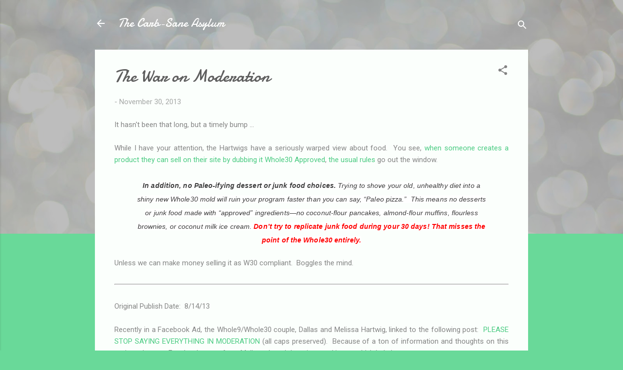

--- FILE ---
content_type: text/html; charset=UTF-8
request_url: https://carbsanity.blogspot.com/2013/08/the-war-on-moderation.html?showComment=1376817600761
body_size: 65846
content:
<!DOCTYPE html>
<html dir='ltr' lang='en'>
<head>
<meta content='width=device-width, initial-scale=1' name='viewport'/>
<title>The War on Moderation</title>
<meta content='text/html; charset=UTF-8' http-equiv='Content-Type'/>
<!-- Chrome, Firefox OS and Opera -->
<meta content='#69d999' name='theme-color'/>
<!-- Windows Phone -->
<meta content='#69d999' name='msapplication-navbutton-color'/>
<meta content='blogger' name='generator'/>
<link href='https://carbsanity.blogspot.com/favicon.ico' rel='icon' type='image/x-icon'/>
<link href='http://carbsanity.blogspot.com/2013/08/the-war-on-moderation.html' rel='canonical'/>
<link rel="alternate" type="application/atom+xml" title="The Carb-Sane Asylum - Atom" href="https://carbsanity.blogspot.com/feeds/posts/default" />
<link rel="alternate" type="application/rss+xml" title="The Carb-Sane Asylum - RSS" href="https://carbsanity.blogspot.com/feeds/posts/default?alt=rss" />
<link rel="service.post" type="application/atom+xml" title="The Carb-Sane Asylum - Atom" href="https://www.blogger.com/feeds/6829264906460644483/posts/default" />

<!--Can't find substitution for tag [blog.ieCssRetrofitLinks]-->
<link href='https://sphotos-a-iad.xx.fbcdn.net/hphotos-ash4/1016771_493411157393605_1685666307_n.jpg' rel='image_src'/>
<meta content='http://carbsanity.blogspot.com/2013/08/the-war-on-moderation.html' property='og:url'/>
<meta content='The War on Moderation' property='og:title'/>
<meta content='Low carb diets, uses &amp; limitations; nutritional science; Gary Taubes critic; debunking LC &amp; paleo / primal science; carbohydrate phobia; ELMM' property='og:description'/>
<meta content='https://lh3.googleusercontent.com/blogger_img_proxy/AEn0k_sdnLjJPE64dp5NNr302en9P__5AO9mWu-c-NQe5kS5WNVkfeI-QECfSfIGvW-uPzbbVAcA2Ik6LhrfN__wDSmHam5BYnUy1ZRNLHSifbLFLumwfUvByifUanE0VS_r9S01KR23ct1ZQSbyx9-4DTbCgS62CtFNN7z5TQ=w1200-h630-p-k-no-nu' property='og:image'/>
<style type='text/css'>@font-face{font-family:'Damion';font-style:normal;font-weight:400;font-display:swap;src:url(//fonts.gstatic.com/s/damion/v15/hv-XlzJ3KEUe_YZkZGw2EzJwV9J-.woff2)format('woff2');unicode-range:U+0100-02BA,U+02BD-02C5,U+02C7-02CC,U+02CE-02D7,U+02DD-02FF,U+0304,U+0308,U+0329,U+1D00-1DBF,U+1E00-1E9F,U+1EF2-1EFF,U+2020,U+20A0-20AB,U+20AD-20C0,U+2113,U+2C60-2C7F,U+A720-A7FF;}@font-face{font-family:'Damion';font-style:normal;font-weight:400;font-display:swap;src:url(//fonts.gstatic.com/s/damion/v15/hv-XlzJ3KEUe_YZkamw2EzJwVw.woff2)format('woff2');unicode-range:U+0000-00FF,U+0131,U+0152-0153,U+02BB-02BC,U+02C6,U+02DA,U+02DC,U+0304,U+0308,U+0329,U+2000-206F,U+20AC,U+2122,U+2191,U+2193,U+2212,U+2215,U+FEFF,U+FFFD;}@font-face{font-family:'Roboto';font-style:italic;font-weight:300;font-stretch:100%;font-display:swap;src:url(//fonts.gstatic.com/s/roboto/v50/KFOKCnqEu92Fr1Mu53ZEC9_Vu3r1gIhOszmOClHrs6ljXfMMLt_QuAX-k3Yi128m0kN2.woff2)format('woff2');unicode-range:U+0460-052F,U+1C80-1C8A,U+20B4,U+2DE0-2DFF,U+A640-A69F,U+FE2E-FE2F;}@font-face{font-family:'Roboto';font-style:italic;font-weight:300;font-stretch:100%;font-display:swap;src:url(//fonts.gstatic.com/s/roboto/v50/KFOKCnqEu92Fr1Mu53ZEC9_Vu3r1gIhOszmOClHrs6ljXfMMLt_QuAz-k3Yi128m0kN2.woff2)format('woff2');unicode-range:U+0301,U+0400-045F,U+0490-0491,U+04B0-04B1,U+2116;}@font-face{font-family:'Roboto';font-style:italic;font-weight:300;font-stretch:100%;font-display:swap;src:url(//fonts.gstatic.com/s/roboto/v50/KFOKCnqEu92Fr1Mu53ZEC9_Vu3r1gIhOszmOClHrs6ljXfMMLt_QuAT-k3Yi128m0kN2.woff2)format('woff2');unicode-range:U+1F00-1FFF;}@font-face{font-family:'Roboto';font-style:italic;font-weight:300;font-stretch:100%;font-display:swap;src:url(//fonts.gstatic.com/s/roboto/v50/KFOKCnqEu92Fr1Mu53ZEC9_Vu3r1gIhOszmOClHrs6ljXfMMLt_QuAv-k3Yi128m0kN2.woff2)format('woff2');unicode-range:U+0370-0377,U+037A-037F,U+0384-038A,U+038C,U+038E-03A1,U+03A3-03FF;}@font-face{font-family:'Roboto';font-style:italic;font-weight:300;font-stretch:100%;font-display:swap;src:url(//fonts.gstatic.com/s/roboto/v50/KFOKCnqEu92Fr1Mu53ZEC9_Vu3r1gIhOszmOClHrs6ljXfMMLt_QuHT-k3Yi128m0kN2.woff2)format('woff2');unicode-range:U+0302-0303,U+0305,U+0307-0308,U+0310,U+0312,U+0315,U+031A,U+0326-0327,U+032C,U+032F-0330,U+0332-0333,U+0338,U+033A,U+0346,U+034D,U+0391-03A1,U+03A3-03A9,U+03B1-03C9,U+03D1,U+03D5-03D6,U+03F0-03F1,U+03F4-03F5,U+2016-2017,U+2034-2038,U+203C,U+2040,U+2043,U+2047,U+2050,U+2057,U+205F,U+2070-2071,U+2074-208E,U+2090-209C,U+20D0-20DC,U+20E1,U+20E5-20EF,U+2100-2112,U+2114-2115,U+2117-2121,U+2123-214F,U+2190,U+2192,U+2194-21AE,U+21B0-21E5,U+21F1-21F2,U+21F4-2211,U+2213-2214,U+2216-22FF,U+2308-230B,U+2310,U+2319,U+231C-2321,U+2336-237A,U+237C,U+2395,U+239B-23B7,U+23D0,U+23DC-23E1,U+2474-2475,U+25AF,U+25B3,U+25B7,U+25BD,U+25C1,U+25CA,U+25CC,U+25FB,U+266D-266F,U+27C0-27FF,U+2900-2AFF,U+2B0E-2B11,U+2B30-2B4C,U+2BFE,U+3030,U+FF5B,U+FF5D,U+1D400-1D7FF,U+1EE00-1EEFF;}@font-face{font-family:'Roboto';font-style:italic;font-weight:300;font-stretch:100%;font-display:swap;src:url(//fonts.gstatic.com/s/roboto/v50/KFOKCnqEu92Fr1Mu53ZEC9_Vu3r1gIhOszmOClHrs6ljXfMMLt_QuGb-k3Yi128m0kN2.woff2)format('woff2');unicode-range:U+0001-000C,U+000E-001F,U+007F-009F,U+20DD-20E0,U+20E2-20E4,U+2150-218F,U+2190,U+2192,U+2194-2199,U+21AF,U+21E6-21F0,U+21F3,U+2218-2219,U+2299,U+22C4-22C6,U+2300-243F,U+2440-244A,U+2460-24FF,U+25A0-27BF,U+2800-28FF,U+2921-2922,U+2981,U+29BF,U+29EB,U+2B00-2BFF,U+4DC0-4DFF,U+FFF9-FFFB,U+10140-1018E,U+10190-1019C,U+101A0,U+101D0-101FD,U+102E0-102FB,U+10E60-10E7E,U+1D2C0-1D2D3,U+1D2E0-1D37F,U+1F000-1F0FF,U+1F100-1F1AD,U+1F1E6-1F1FF,U+1F30D-1F30F,U+1F315,U+1F31C,U+1F31E,U+1F320-1F32C,U+1F336,U+1F378,U+1F37D,U+1F382,U+1F393-1F39F,U+1F3A7-1F3A8,U+1F3AC-1F3AF,U+1F3C2,U+1F3C4-1F3C6,U+1F3CA-1F3CE,U+1F3D4-1F3E0,U+1F3ED,U+1F3F1-1F3F3,U+1F3F5-1F3F7,U+1F408,U+1F415,U+1F41F,U+1F426,U+1F43F,U+1F441-1F442,U+1F444,U+1F446-1F449,U+1F44C-1F44E,U+1F453,U+1F46A,U+1F47D,U+1F4A3,U+1F4B0,U+1F4B3,U+1F4B9,U+1F4BB,U+1F4BF,U+1F4C8-1F4CB,U+1F4D6,U+1F4DA,U+1F4DF,U+1F4E3-1F4E6,U+1F4EA-1F4ED,U+1F4F7,U+1F4F9-1F4FB,U+1F4FD-1F4FE,U+1F503,U+1F507-1F50B,U+1F50D,U+1F512-1F513,U+1F53E-1F54A,U+1F54F-1F5FA,U+1F610,U+1F650-1F67F,U+1F687,U+1F68D,U+1F691,U+1F694,U+1F698,U+1F6AD,U+1F6B2,U+1F6B9-1F6BA,U+1F6BC,U+1F6C6-1F6CF,U+1F6D3-1F6D7,U+1F6E0-1F6EA,U+1F6F0-1F6F3,U+1F6F7-1F6FC,U+1F700-1F7FF,U+1F800-1F80B,U+1F810-1F847,U+1F850-1F859,U+1F860-1F887,U+1F890-1F8AD,U+1F8B0-1F8BB,U+1F8C0-1F8C1,U+1F900-1F90B,U+1F93B,U+1F946,U+1F984,U+1F996,U+1F9E9,U+1FA00-1FA6F,U+1FA70-1FA7C,U+1FA80-1FA89,U+1FA8F-1FAC6,U+1FACE-1FADC,U+1FADF-1FAE9,U+1FAF0-1FAF8,U+1FB00-1FBFF;}@font-face{font-family:'Roboto';font-style:italic;font-weight:300;font-stretch:100%;font-display:swap;src:url(//fonts.gstatic.com/s/roboto/v50/KFOKCnqEu92Fr1Mu53ZEC9_Vu3r1gIhOszmOClHrs6ljXfMMLt_QuAf-k3Yi128m0kN2.woff2)format('woff2');unicode-range:U+0102-0103,U+0110-0111,U+0128-0129,U+0168-0169,U+01A0-01A1,U+01AF-01B0,U+0300-0301,U+0303-0304,U+0308-0309,U+0323,U+0329,U+1EA0-1EF9,U+20AB;}@font-face{font-family:'Roboto';font-style:italic;font-weight:300;font-stretch:100%;font-display:swap;src:url(//fonts.gstatic.com/s/roboto/v50/KFOKCnqEu92Fr1Mu53ZEC9_Vu3r1gIhOszmOClHrs6ljXfMMLt_QuAb-k3Yi128m0kN2.woff2)format('woff2');unicode-range:U+0100-02BA,U+02BD-02C5,U+02C7-02CC,U+02CE-02D7,U+02DD-02FF,U+0304,U+0308,U+0329,U+1D00-1DBF,U+1E00-1E9F,U+1EF2-1EFF,U+2020,U+20A0-20AB,U+20AD-20C0,U+2113,U+2C60-2C7F,U+A720-A7FF;}@font-face{font-family:'Roboto';font-style:italic;font-weight:300;font-stretch:100%;font-display:swap;src:url(//fonts.gstatic.com/s/roboto/v50/KFOKCnqEu92Fr1Mu53ZEC9_Vu3r1gIhOszmOClHrs6ljXfMMLt_QuAj-k3Yi128m0g.woff2)format('woff2');unicode-range:U+0000-00FF,U+0131,U+0152-0153,U+02BB-02BC,U+02C6,U+02DA,U+02DC,U+0304,U+0308,U+0329,U+2000-206F,U+20AC,U+2122,U+2191,U+2193,U+2212,U+2215,U+FEFF,U+FFFD;}@font-face{font-family:'Roboto';font-style:normal;font-weight:400;font-stretch:100%;font-display:swap;src:url(//fonts.gstatic.com/s/roboto/v50/KFOMCnqEu92Fr1ME7kSn66aGLdTylUAMQXC89YmC2DPNWubEbVmZiAr0klQmz24O0g.woff2)format('woff2');unicode-range:U+0460-052F,U+1C80-1C8A,U+20B4,U+2DE0-2DFF,U+A640-A69F,U+FE2E-FE2F;}@font-face{font-family:'Roboto';font-style:normal;font-weight:400;font-stretch:100%;font-display:swap;src:url(//fonts.gstatic.com/s/roboto/v50/KFOMCnqEu92Fr1ME7kSn66aGLdTylUAMQXC89YmC2DPNWubEbVmQiAr0klQmz24O0g.woff2)format('woff2');unicode-range:U+0301,U+0400-045F,U+0490-0491,U+04B0-04B1,U+2116;}@font-face{font-family:'Roboto';font-style:normal;font-weight:400;font-stretch:100%;font-display:swap;src:url(//fonts.gstatic.com/s/roboto/v50/KFOMCnqEu92Fr1ME7kSn66aGLdTylUAMQXC89YmC2DPNWubEbVmYiAr0klQmz24O0g.woff2)format('woff2');unicode-range:U+1F00-1FFF;}@font-face{font-family:'Roboto';font-style:normal;font-weight:400;font-stretch:100%;font-display:swap;src:url(//fonts.gstatic.com/s/roboto/v50/KFOMCnqEu92Fr1ME7kSn66aGLdTylUAMQXC89YmC2DPNWubEbVmXiAr0klQmz24O0g.woff2)format('woff2');unicode-range:U+0370-0377,U+037A-037F,U+0384-038A,U+038C,U+038E-03A1,U+03A3-03FF;}@font-face{font-family:'Roboto';font-style:normal;font-weight:400;font-stretch:100%;font-display:swap;src:url(//fonts.gstatic.com/s/roboto/v50/KFOMCnqEu92Fr1ME7kSn66aGLdTylUAMQXC89YmC2DPNWubEbVnoiAr0klQmz24O0g.woff2)format('woff2');unicode-range:U+0302-0303,U+0305,U+0307-0308,U+0310,U+0312,U+0315,U+031A,U+0326-0327,U+032C,U+032F-0330,U+0332-0333,U+0338,U+033A,U+0346,U+034D,U+0391-03A1,U+03A3-03A9,U+03B1-03C9,U+03D1,U+03D5-03D6,U+03F0-03F1,U+03F4-03F5,U+2016-2017,U+2034-2038,U+203C,U+2040,U+2043,U+2047,U+2050,U+2057,U+205F,U+2070-2071,U+2074-208E,U+2090-209C,U+20D0-20DC,U+20E1,U+20E5-20EF,U+2100-2112,U+2114-2115,U+2117-2121,U+2123-214F,U+2190,U+2192,U+2194-21AE,U+21B0-21E5,U+21F1-21F2,U+21F4-2211,U+2213-2214,U+2216-22FF,U+2308-230B,U+2310,U+2319,U+231C-2321,U+2336-237A,U+237C,U+2395,U+239B-23B7,U+23D0,U+23DC-23E1,U+2474-2475,U+25AF,U+25B3,U+25B7,U+25BD,U+25C1,U+25CA,U+25CC,U+25FB,U+266D-266F,U+27C0-27FF,U+2900-2AFF,U+2B0E-2B11,U+2B30-2B4C,U+2BFE,U+3030,U+FF5B,U+FF5D,U+1D400-1D7FF,U+1EE00-1EEFF;}@font-face{font-family:'Roboto';font-style:normal;font-weight:400;font-stretch:100%;font-display:swap;src:url(//fonts.gstatic.com/s/roboto/v50/KFOMCnqEu92Fr1ME7kSn66aGLdTylUAMQXC89YmC2DPNWubEbVn6iAr0klQmz24O0g.woff2)format('woff2');unicode-range:U+0001-000C,U+000E-001F,U+007F-009F,U+20DD-20E0,U+20E2-20E4,U+2150-218F,U+2190,U+2192,U+2194-2199,U+21AF,U+21E6-21F0,U+21F3,U+2218-2219,U+2299,U+22C4-22C6,U+2300-243F,U+2440-244A,U+2460-24FF,U+25A0-27BF,U+2800-28FF,U+2921-2922,U+2981,U+29BF,U+29EB,U+2B00-2BFF,U+4DC0-4DFF,U+FFF9-FFFB,U+10140-1018E,U+10190-1019C,U+101A0,U+101D0-101FD,U+102E0-102FB,U+10E60-10E7E,U+1D2C0-1D2D3,U+1D2E0-1D37F,U+1F000-1F0FF,U+1F100-1F1AD,U+1F1E6-1F1FF,U+1F30D-1F30F,U+1F315,U+1F31C,U+1F31E,U+1F320-1F32C,U+1F336,U+1F378,U+1F37D,U+1F382,U+1F393-1F39F,U+1F3A7-1F3A8,U+1F3AC-1F3AF,U+1F3C2,U+1F3C4-1F3C6,U+1F3CA-1F3CE,U+1F3D4-1F3E0,U+1F3ED,U+1F3F1-1F3F3,U+1F3F5-1F3F7,U+1F408,U+1F415,U+1F41F,U+1F426,U+1F43F,U+1F441-1F442,U+1F444,U+1F446-1F449,U+1F44C-1F44E,U+1F453,U+1F46A,U+1F47D,U+1F4A3,U+1F4B0,U+1F4B3,U+1F4B9,U+1F4BB,U+1F4BF,U+1F4C8-1F4CB,U+1F4D6,U+1F4DA,U+1F4DF,U+1F4E3-1F4E6,U+1F4EA-1F4ED,U+1F4F7,U+1F4F9-1F4FB,U+1F4FD-1F4FE,U+1F503,U+1F507-1F50B,U+1F50D,U+1F512-1F513,U+1F53E-1F54A,U+1F54F-1F5FA,U+1F610,U+1F650-1F67F,U+1F687,U+1F68D,U+1F691,U+1F694,U+1F698,U+1F6AD,U+1F6B2,U+1F6B9-1F6BA,U+1F6BC,U+1F6C6-1F6CF,U+1F6D3-1F6D7,U+1F6E0-1F6EA,U+1F6F0-1F6F3,U+1F6F7-1F6FC,U+1F700-1F7FF,U+1F800-1F80B,U+1F810-1F847,U+1F850-1F859,U+1F860-1F887,U+1F890-1F8AD,U+1F8B0-1F8BB,U+1F8C0-1F8C1,U+1F900-1F90B,U+1F93B,U+1F946,U+1F984,U+1F996,U+1F9E9,U+1FA00-1FA6F,U+1FA70-1FA7C,U+1FA80-1FA89,U+1FA8F-1FAC6,U+1FACE-1FADC,U+1FADF-1FAE9,U+1FAF0-1FAF8,U+1FB00-1FBFF;}@font-face{font-family:'Roboto';font-style:normal;font-weight:400;font-stretch:100%;font-display:swap;src:url(//fonts.gstatic.com/s/roboto/v50/KFOMCnqEu92Fr1ME7kSn66aGLdTylUAMQXC89YmC2DPNWubEbVmbiAr0klQmz24O0g.woff2)format('woff2');unicode-range:U+0102-0103,U+0110-0111,U+0128-0129,U+0168-0169,U+01A0-01A1,U+01AF-01B0,U+0300-0301,U+0303-0304,U+0308-0309,U+0323,U+0329,U+1EA0-1EF9,U+20AB;}@font-face{font-family:'Roboto';font-style:normal;font-weight:400;font-stretch:100%;font-display:swap;src:url(//fonts.gstatic.com/s/roboto/v50/KFOMCnqEu92Fr1ME7kSn66aGLdTylUAMQXC89YmC2DPNWubEbVmaiAr0klQmz24O0g.woff2)format('woff2');unicode-range:U+0100-02BA,U+02BD-02C5,U+02C7-02CC,U+02CE-02D7,U+02DD-02FF,U+0304,U+0308,U+0329,U+1D00-1DBF,U+1E00-1E9F,U+1EF2-1EFF,U+2020,U+20A0-20AB,U+20AD-20C0,U+2113,U+2C60-2C7F,U+A720-A7FF;}@font-face{font-family:'Roboto';font-style:normal;font-weight:400;font-stretch:100%;font-display:swap;src:url(//fonts.gstatic.com/s/roboto/v50/KFOMCnqEu92Fr1ME7kSn66aGLdTylUAMQXC89YmC2DPNWubEbVmUiAr0klQmz24.woff2)format('woff2');unicode-range:U+0000-00FF,U+0131,U+0152-0153,U+02BB-02BC,U+02C6,U+02DA,U+02DC,U+0304,U+0308,U+0329,U+2000-206F,U+20AC,U+2122,U+2191,U+2193,U+2212,U+2215,U+FEFF,U+FFFD;}</style>
<style id='page-skin-1' type='text/css'><!--
/*! normalize.css v3.0.1 | MIT License | git.io/normalize */html{font-family:sans-serif;-ms-text-size-adjust:100%;-webkit-text-size-adjust:100%}body{margin:0}article,aside,details,figcaption,figure,footer,header,hgroup,main,nav,section,summary{display:block}audio,canvas,progress,video{display:inline-block;vertical-align:baseline}audio:not([controls]){display:none;height:0}[hidden],template{display:none}a{background:transparent}a:active,a:hover{outline:0}abbr[title]{border-bottom:1px dotted}b,strong{font-weight:bold}dfn{font-style:italic}h1{font-size:2em;margin:.67em 0}mark{background:#ff0;color:#000}small{font-size:80%}sub,sup{font-size:75%;line-height:0;position:relative;vertical-align:baseline}sup{top:-0.5em}sub{bottom:-0.25em}img{border:0}svg:not(:root){overflow:hidden}figure{margin:1em 40px}hr{-moz-box-sizing:content-box;box-sizing:content-box;height:0}pre{overflow:auto}code,kbd,pre,samp{font-family:monospace,monospace;font-size:1em}button,input,optgroup,select,textarea{color:inherit;font:inherit;margin:0}button{overflow:visible}button,select{text-transform:none}button,html input[type="button"],input[type="reset"],input[type="submit"]{-webkit-appearance:button;cursor:pointer}button[disabled],html input[disabled]{cursor:default}button::-moz-focus-inner,input::-moz-focus-inner{border:0;padding:0}input{line-height:normal}input[type="checkbox"],input[type="radio"]{box-sizing:border-box;padding:0}input[type="number"]::-webkit-inner-spin-button,input[type="number"]::-webkit-outer-spin-button{height:auto}input[type="search"]{-webkit-appearance:textfield;-moz-box-sizing:content-box;-webkit-box-sizing:content-box;box-sizing:content-box}input[type="search"]::-webkit-search-cancel-button,input[type="search"]::-webkit-search-decoration{-webkit-appearance:none}fieldset{border:1px solid #c0c0c0;margin:0 2px;padding:.35em .625em .75em}legend{border:0;padding:0}textarea{overflow:auto}optgroup{font-weight:bold}table{border-collapse:collapse;border-spacing:0}td,th{padding:0}
/*!************************************************
* Blogger Template Style
* Name: Contempo
**************************************************/
body{
overflow-wrap:break-word;
word-break:break-word;
word-wrap:break-word
}
.hidden{
display:none
}
.invisible{
visibility:hidden
}
.container::after,.float-container::after{
clear:both;
content:"";
display:table
}
.clearboth{
clear:both
}
#comments .comment .comment-actions,.subscribe-popup .FollowByEmail .follow-by-email-submit,.widget.Profile .profile-link,.widget.Profile .profile-link.visit-profile{
background:0 0;
border:0;
box-shadow:none;
color:#4bcb82;
cursor:pointer;
font-size:14px;
font-weight:700;
outline:0;
text-decoration:none;
text-transform:uppercase;
width:auto
}
.dim-overlay{
background-color:rgba(0,0,0,.54);
height:100vh;
left:0;
position:fixed;
top:0;
width:100%
}
#sharing-dim-overlay{
background-color:transparent
}
input::-ms-clear{
display:none
}
.blogger-logo,.svg-icon-24.blogger-logo{
fill:#ff9800;
opacity:1
}
.loading-spinner-large{
-webkit-animation:mspin-rotate 1.568s infinite linear;
animation:mspin-rotate 1.568s infinite linear;
height:48px;
overflow:hidden;
position:absolute;
width:48px;
z-index:200
}
.loading-spinner-large>div{
-webkit-animation:mspin-revrot 5332ms infinite steps(4);
animation:mspin-revrot 5332ms infinite steps(4)
}
.loading-spinner-large>div>div{
-webkit-animation:mspin-singlecolor-large-film 1333ms infinite steps(81);
animation:mspin-singlecolor-large-film 1333ms infinite steps(81);
background-size:100%;
height:48px;
width:3888px
}
.mspin-black-large>div>div,.mspin-grey_54-large>div>div{
background-image:url(https://www.blogblog.com/indie/mspin_black_large.svg)
}
.mspin-white-large>div>div{
background-image:url(https://www.blogblog.com/indie/mspin_white_large.svg)
}
.mspin-grey_54-large{
opacity:.54
}
@-webkit-keyframes mspin-singlecolor-large-film{
from{
-webkit-transform:translateX(0);
transform:translateX(0)
}
to{
-webkit-transform:translateX(-3888px);
transform:translateX(-3888px)
}
}
@keyframes mspin-singlecolor-large-film{
from{
-webkit-transform:translateX(0);
transform:translateX(0)
}
to{
-webkit-transform:translateX(-3888px);
transform:translateX(-3888px)
}
}
@-webkit-keyframes mspin-rotate{
from{
-webkit-transform:rotate(0);
transform:rotate(0)
}
to{
-webkit-transform:rotate(360deg);
transform:rotate(360deg)
}
}
@keyframes mspin-rotate{
from{
-webkit-transform:rotate(0);
transform:rotate(0)
}
to{
-webkit-transform:rotate(360deg);
transform:rotate(360deg)
}
}
@-webkit-keyframes mspin-revrot{
from{
-webkit-transform:rotate(0);
transform:rotate(0)
}
to{
-webkit-transform:rotate(-360deg);
transform:rotate(-360deg)
}
}
@keyframes mspin-revrot{
from{
-webkit-transform:rotate(0);
transform:rotate(0)
}
to{
-webkit-transform:rotate(-360deg);
transform:rotate(-360deg)
}
}
.skip-navigation{
background-color:#fff;
box-sizing:border-box;
color:#000;
display:block;
height:0;
left:0;
line-height:50px;
overflow:hidden;
padding-top:0;
position:fixed;
text-align:center;
top:0;
-webkit-transition:box-shadow .3s,height .3s,padding-top .3s;
transition:box-shadow .3s,height .3s,padding-top .3s;
width:100%;
z-index:900
}
.skip-navigation:focus{
box-shadow:0 4px 5px 0 rgba(0,0,0,.14),0 1px 10px 0 rgba(0,0,0,.12),0 2px 4px -1px rgba(0,0,0,.2);
height:50px
}
#main{
outline:0
}
.main-heading{
position:absolute;
clip:rect(1px,1px,1px,1px);
padding:0;
border:0;
height:1px;
width:1px;
overflow:hidden
}
.Attribution{
margin-top:1em;
text-align:center
}
.Attribution .blogger img,.Attribution .blogger svg{
vertical-align:bottom
}
.Attribution .blogger img{
margin-right:.5em
}
.Attribution div{
line-height:24px;
margin-top:.5em
}
.Attribution .copyright,.Attribution .image-attribution{
font-size:.7em;
margin-top:1.5em
}
.BLOG_mobile_video_class{
display:none
}
.bg-photo{
background-attachment:scroll!important
}
body .CSS_LIGHTBOX{
z-index:900
}
.extendable .show-less,.extendable .show-more{
border-color:#4bcb82;
color:#4bcb82;
margin-top:8px
}
.extendable .show-less.hidden,.extendable .show-more.hidden{
display:none
}
.inline-ad{
display:none;
max-width:100%;
overflow:hidden
}
.adsbygoogle{
display:block
}
#cookieChoiceInfo{
bottom:0;
top:auto
}
iframe.b-hbp-video{
border:0
}
.post-body img{
max-width:100%
}
.post-body iframe{
max-width:100%
}
.post-body a[imageanchor="1"]{
display:inline-block
}
.byline{
margin-right:1em
}
.byline:last-child{
margin-right:0
}
.link-copied-dialog{
max-width:520px;
outline:0
}
.link-copied-dialog .modal-dialog-buttons{
margin-top:8px
}
.link-copied-dialog .goog-buttonset-default{
background:0 0;
border:0
}
.link-copied-dialog .goog-buttonset-default:focus{
outline:0
}
.paging-control-container{
margin-bottom:16px
}
.paging-control-container .paging-control{
display:inline-block
}
.paging-control-container .comment-range-text::after,.paging-control-container .paging-control{
color:#4bcb82
}
.paging-control-container .comment-range-text,.paging-control-container .paging-control{
margin-right:8px
}
.paging-control-container .comment-range-text::after,.paging-control-container .paging-control::after{
content:"\b7";
cursor:default;
padding-left:8px;
pointer-events:none
}
.paging-control-container .comment-range-text:last-child::after,.paging-control-container .paging-control:last-child::after{
content:none
}
.byline.reactions iframe{
height:20px
}
.b-notification{
color:#000;
background-color:#fff;
border-bottom:solid 1px #000;
box-sizing:border-box;
padding:16px 32px;
text-align:center
}
.b-notification.visible{
-webkit-transition:margin-top .3s cubic-bezier(.4,0,.2,1);
transition:margin-top .3s cubic-bezier(.4,0,.2,1)
}
.b-notification.invisible{
position:absolute
}
.b-notification-close{
position:absolute;
right:8px;
top:8px
}
.no-posts-message{
line-height:40px;
text-align:center
}
@media screen and (max-width:800px){
body.item-view .post-body a[imageanchor="1"][style*="float: left;"],body.item-view .post-body a[imageanchor="1"][style*="float: right;"]{
float:none!important;
clear:none!important
}
body.item-view .post-body a[imageanchor="1"] img{
display:block;
height:auto;
margin:0 auto
}
body.item-view .post-body>.separator:first-child>a[imageanchor="1"]:first-child{
margin-top:20px
}
.post-body a[imageanchor]{
display:block
}
body.item-view .post-body a[imageanchor="1"]{
margin-left:0!important;
margin-right:0!important
}
body.item-view .post-body a[imageanchor="1"]+a[imageanchor="1"]{
margin-top:16px
}
}
.item-control{
display:none
}
#comments{
border-top:1px dashed rgba(0,0,0,.54);
margin-top:20px;
padding:20px
}
#comments .comment-thread ol{
margin:0;
padding-left:0;
padding-left:0
}
#comments .comment .comment-replybox-single,#comments .comment-thread .comment-replies{
margin-left:60px
}
#comments .comment-thread .thread-count{
display:none
}
#comments .comment{
list-style-type:none;
padding:0 0 30px;
position:relative
}
#comments .comment .comment{
padding-bottom:8px
}
.comment .avatar-image-container{
position:absolute
}
.comment .avatar-image-container img{
border-radius:50%
}
.avatar-image-container svg,.comment .avatar-image-container .avatar-icon{
border-radius:50%;
border:solid 1px #828282;
box-sizing:border-box;
fill:#828282;
height:35px;
margin:0;
padding:7px;
width:35px
}
.comment .comment-block{
margin-top:10px;
margin-left:60px;
padding-bottom:0
}
#comments .comment-author-header-wrapper{
margin-left:40px
}
#comments .comment .thread-expanded .comment-block{
padding-bottom:20px
}
#comments .comment .comment-header .user,#comments .comment .comment-header .user a{
color:#5e5e5e;
font-style:normal;
font-weight:700
}
#comments .comment .comment-actions{
bottom:0;
margin-bottom:15px;
position:absolute
}
#comments .comment .comment-actions>*{
margin-right:8px
}
#comments .comment .comment-header .datetime{
bottom:0;
color:rgba(94,94,94,.54);
display:inline-block;
font-size:13px;
font-style:italic;
margin-left:8px
}
#comments .comment .comment-footer .comment-timestamp a,#comments .comment .comment-header .datetime a{
color:rgba(94,94,94,.54)
}
#comments .comment .comment-content,.comment .comment-body{
margin-top:12px;
word-break:break-word
}
.comment-body{
margin-bottom:12px
}
#comments.embed[data-num-comments="0"]{
border:0;
margin-top:0;
padding-top:0
}
#comments.embed[data-num-comments="0"] #comment-post-message,#comments.embed[data-num-comments="0"] div.comment-form>p,#comments.embed[data-num-comments="0"] p.comment-footer{
display:none
}
#comment-editor-src{
display:none
}
.comments .comments-content .loadmore.loaded{
max-height:0;
opacity:0;
overflow:hidden
}
.extendable .remaining-items{
height:0;
overflow:hidden;
-webkit-transition:height .3s cubic-bezier(.4,0,.2,1);
transition:height .3s cubic-bezier(.4,0,.2,1)
}
.extendable .remaining-items.expanded{
height:auto
}
.svg-icon-24,.svg-icon-24-button{
cursor:pointer;
height:24px;
width:24px;
min-width:24px
}
.touch-icon{
margin:-12px;
padding:12px
}
.touch-icon:active,.touch-icon:focus{
background-color:rgba(153,153,153,.4);
border-radius:50%
}
svg:not(:root).touch-icon{
overflow:visible
}
html[dir=rtl] .rtl-reversible-icon{
-webkit-transform:scaleX(-1);
-ms-transform:scaleX(-1);
transform:scaleX(-1)
}
.svg-icon-24-button,.touch-icon-button{
background:0 0;
border:0;
margin:0;
outline:0;
padding:0
}
.touch-icon-button .touch-icon:active,.touch-icon-button .touch-icon:focus{
background-color:transparent
}
.touch-icon-button:active .touch-icon,.touch-icon-button:focus .touch-icon{
background-color:rgba(153,153,153,.4);
border-radius:50%
}
.Profile .default-avatar-wrapper .avatar-icon{
border-radius:50%;
border:solid 1px #828282;
box-sizing:border-box;
fill:#828282;
margin:0
}
.Profile .individual .default-avatar-wrapper .avatar-icon{
padding:25px
}
.Profile .individual .avatar-icon,.Profile .individual .profile-img{
height:120px;
width:120px
}
.Profile .team .default-avatar-wrapper .avatar-icon{
padding:8px
}
.Profile .team .avatar-icon,.Profile .team .default-avatar-wrapper,.Profile .team .profile-img{
height:40px;
width:40px
}
.snippet-container{
margin:0;
position:relative;
overflow:hidden
}
.snippet-fade{
bottom:0;
box-sizing:border-box;
position:absolute;
width:96px
}
.snippet-fade{
right:0
}
.snippet-fade:after{
content:"\2026"
}
.snippet-fade:after{
float:right
}
.post-bottom{
-webkit-box-align:center;
-webkit-align-items:center;
-ms-flex-align:center;
align-items:center;
display:-webkit-box;
display:-webkit-flex;
display:-ms-flexbox;
display:flex;
-webkit-flex-wrap:wrap;
-ms-flex-wrap:wrap;
flex-wrap:wrap
}
.post-footer{
-webkit-box-flex:1;
-webkit-flex:1 1 auto;
-ms-flex:1 1 auto;
flex:1 1 auto;
-webkit-flex-wrap:wrap;
-ms-flex-wrap:wrap;
flex-wrap:wrap;
-webkit-box-ordinal-group:2;
-webkit-order:1;
-ms-flex-order:1;
order:1
}
.post-footer>*{
-webkit-box-flex:0;
-webkit-flex:0 1 auto;
-ms-flex:0 1 auto;
flex:0 1 auto
}
.post-footer .byline:last-child{
margin-right:1em
}
.jump-link{
-webkit-box-flex:0;
-webkit-flex:0 0 auto;
-ms-flex:0 0 auto;
flex:0 0 auto;
-webkit-box-ordinal-group:3;
-webkit-order:2;
-ms-flex-order:2;
order:2
}
.centered-top-container.sticky{
left:0;
position:fixed;
right:0;
top:0;
width:auto;
z-index:50;
-webkit-transition-property:opacity,-webkit-transform;
transition-property:opacity,-webkit-transform;
transition-property:transform,opacity;
transition-property:transform,opacity,-webkit-transform;
-webkit-transition-duration:.2s;
transition-duration:.2s;
-webkit-transition-timing-function:cubic-bezier(.4,0,.2,1);
transition-timing-function:cubic-bezier(.4,0,.2,1)
}
.centered-top-placeholder{
display:none
}
.collapsed-header .centered-top-placeholder{
display:block
}
.centered-top-container .Header .replaced h1,.centered-top-placeholder .Header .replaced h1{
display:none
}
.centered-top-container.sticky .Header .replaced h1{
display:block
}
.centered-top-container.sticky .Header .header-widget{
background:0 0
}
.centered-top-container.sticky .Header .header-image-wrapper{
display:none
}
.centered-top-container img,.centered-top-placeholder img{
max-width:100%
}
.collapsible{
-webkit-transition:height .3s cubic-bezier(.4,0,.2,1);
transition:height .3s cubic-bezier(.4,0,.2,1)
}
.collapsible,.collapsible>summary{
display:block;
overflow:hidden
}
.collapsible>:not(summary){
display:none
}
.collapsible[open]>:not(summary){
display:block
}
.collapsible:focus,.collapsible>summary:focus{
outline:0
}
.collapsible>summary{
cursor:pointer;
display:block;
padding:0
}
.collapsible:focus>summary,.collapsible>summary:focus{
background-color:transparent
}
.collapsible>summary::-webkit-details-marker{
display:none
}
.collapsible-title{
-webkit-box-align:center;
-webkit-align-items:center;
-ms-flex-align:center;
align-items:center;
display:-webkit-box;
display:-webkit-flex;
display:-ms-flexbox;
display:flex
}
.collapsible-title .title{
-webkit-box-flex:1;
-webkit-flex:1 1 auto;
-ms-flex:1 1 auto;
flex:1 1 auto;
-webkit-box-ordinal-group:1;
-webkit-order:0;
-ms-flex-order:0;
order:0;
overflow:hidden;
text-overflow:ellipsis;
white-space:nowrap
}
.collapsible-title .chevron-down,.collapsible[open] .collapsible-title .chevron-up{
display:block
}
.collapsible-title .chevron-up,.collapsible[open] .collapsible-title .chevron-down{
display:none
}
.flat-button{
cursor:pointer;
display:inline-block;
font-weight:700;
text-transform:uppercase;
border-radius:2px;
padding:8px;
margin:-8px
}
.flat-icon-button{
background:0 0;
border:0;
margin:0;
outline:0;
padding:0;
margin:-12px;
padding:12px;
cursor:pointer;
box-sizing:content-box;
display:inline-block;
line-height:0
}
.flat-icon-button,.flat-icon-button .splash-wrapper{
border-radius:50%
}
.flat-icon-button .splash.animate{
-webkit-animation-duration:.3s;
animation-duration:.3s
}
.overflowable-container{
max-height:46px;
overflow:hidden;
position:relative
}
.overflow-button{
cursor:pointer
}
#overflowable-dim-overlay{
background:0 0
}
.overflow-popup{
box-shadow:0 2px 2px 0 rgba(0,0,0,.14),0 3px 1px -2px rgba(0,0,0,.2),0 1px 5px 0 rgba(0,0,0,.12);
background-color:#fbfffc;
left:0;
max-width:calc(100% - 32px);
position:absolute;
top:0;
visibility:hidden;
z-index:101
}
.overflow-popup ul{
list-style:none
}
.overflow-popup .tabs li,.overflow-popup li{
display:block;
height:auto
}
.overflow-popup .tabs li{
padding-left:0;
padding-right:0
}
.overflow-button.hidden,.overflow-popup .tabs li.hidden,.overflow-popup li.hidden{
display:none
}
.pill-button{
background:0 0;
border:1px solid;
border-radius:12px;
cursor:pointer;
display:inline-block;
padding:4px 16px;
text-transform:uppercase
}
.ripple{
position:relative
}
.ripple>*{
z-index:1
}
.splash-wrapper{
bottom:0;
left:0;
overflow:hidden;
pointer-events:none;
position:absolute;
right:0;
top:0;
z-index:0
}
.splash{
background:#ccc;
border-radius:100%;
display:block;
opacity:.6;
position:absolute;
-webkit-transform:scale(0);
-ms-transform:scale(0);
transform:scale(0)
}
.splash.animate{
-webkit-animation:ripple-effect .4s linear;
animation:ripple-effect .4s linear
}
@-webkit-keyframes ripple-effect{
100%{
opacity:0;
-webkit-transform:scale(2.5);
transform:scale(2.5)
}
}
@keyframes ripple-effect{
100%{
opacity:0;
-webkit-transform:scale(2.5);
transform:scale(2.5)
}
}
.search{
display:-webkit-box;
display:-webkit-flex;
display:-ms-flexbox;
display:flex;
line-height:24px;
width:24px
}
.search.focused{
width:100%
}
.search.focused .section{
width:100%
}
.search form{
z-index:101
}
.search h3{
display:none
}
.search form{
display:-webkit-box;
display:-webkit-flex;
display:-ms-flexbox;
display:flex;
-webkit-box-flex:1;
-webkit-flex:1 0 0;
-ms-flex:1 0 0px;
flex:1 0 0;
border-bottom:solid 1px transparent;
padding-bottom:8px
}
.search form>*{
display:none
}
.search.focused form>*{
display:block
}
.search .search-input label{
display:none
}
.centered-top-placeholder.cloned .search form{
z-index:30
}
.search.focused form{
border-color:#ffffff;
position:relative;
width:auto
}
.collapsed-header .centered-top-container .search.focused form{
border-bottom-color:transparent
}
.search-expand{
-webkit-box-flex:0;
-webkit-flex:0 0 auto;
-ms-flex:0 0 auto;
flex:0 0 auto
}
.search-expand-text{
display:none
}
.search-close{
display:inline;
vertical-align:middle
}
.search-input{
-webkit-box-flex:1;
-webkit-flex:1 0 1px;
-ms-flex:1 0 1px;
flex:1 0 1px
}
.search-input input{
background:0 0;
border:0;
box-sizing:border-box;
color:#ffffff;
display:inline-block;
outline:0;
width:calc(100% - 48px)
}
.search-input input.no-cursor{
color:transparent;
text-shadow:0 0 0 #ffffff
}
.collapsed-header .centered-top-container .search-action,.collapsed-header .centered-top-container .search-input input{
color:#5e5e5e
}
.collapsed-header .centered-top-container .search-input input.no-cursor{
color:transparent;
text-shadow:0 0 0 #5e5e5e
}
.collapsed-header .centered-top-container .search-input input.no-cursor:focus,.search-input input.no-cursor:focus{
outline:0
}
.search-focused>*{
visibility:hidden
}
.search-focused .search,.search-focused .search-icon{
visibility:visible
}
.search.focused .search-action{
display:block
}
.search.focused .search-action:disabled{
opacity:.3
}
.widget.Sharing .sharing-button{
display:none
}
.widget.Sharing .sharing-buttons li{
padding:0
}
.widget.Sharing .sharing-buttons li span{
display:none
}
.post-share-buttons{
position:relative
}
.centered-bottom .share-buttons .svg-icon-24,.share-buttons .svg-icon-24{
fill:#828282
}
.sharing-open.touch-icon-button:active .touch-icon,.sharing-open.touch-icon-button:focus .touch-icon{
background-color:transparent
}
.share-buttons{
background-color:#fbfffc;
border-radius:2px;
box-shadow:0 2px 2px 0 rgba(0,0,0,.14),0 3px 1px -2px rgba(0,0,0,.2),0 1px 5px 0 rgba(0,0,0,.12);
color:#5e5e5e;
list-style:none;
margin:0;
padding:8px 0;
position:absolute;
top:-11px;
min-width:200px;
z-index:101
}
.share-buttons.hidden{
display:none
}
.sharing-button{
background:0 0;
border:0;
margin:0;
outline:0;
padding:0;
cursor:pointer
}
.share-buttons li{
margin:0;
height:48px
}
.share-buttons li:last-child{
margin-bottom:0
}
.share-buttons li .sharing-platform-button{
box-sizing:border-box;
cursor:pointer;
display:block;
height:100%;
margin-bottom:0;
padding:0 16px;
position:relative;
width:100%
}
.share-buttons li .sharing-platform-button:focus,.share-buttons li .sharing-platform-button:hover{
background-color:rgba(128,128,128,.1);
outline:0
}
.share-buttons li svg[class*=" sharing-"],.share-buttons li svg[class^=sharing-]{
position:absolute;
top:10px
}
.share-buttons li span.sharing-platform-button{
position:relative;
top:0
}
.share-buttons li .platform-sharing-text{
display:block;
font-size:16px;
line-height:48px;
white-space:nowrap
}
.share-buttons li .platform-sharing-text{
margin-left:56px
}
.sidebar-container{
background-color:#fbfffc;
max-width:284px;
overflow-y:auto;
-webkit-transition-property:-webkit-transform;
transition-property:-webkit-transform;
transition-property:transform;
transition-property:transform,-webkit-transform;
-webkit-transition-duration:.3s;
transition-duration:.3s;
-webkit-transition-timing-function:cubic-bezier(0,0,.2,1);
transition-timing-function:cubic-bezier(0,0,.2,1);
width:284px;
z-index:101;
-webkit-overflow-scrolling:touch
}
.sidebar-container .navigation{
line-height:0;
padding:16px
}
.sidebar-container .sidebar-back{
cursor:pointer
}
.sidebar-container .widget{
background:0 0;
margin:0 16px;
padding:16px 0
}
.sidebar-container .widget .title{
color:#5e5e5e;
margin:0
}
.sidebar-container .widget ul{
list-style:none;
margin:0;
padding:0
}
.sidebar-container .widget ul ul{
margin-left:1em
}
.sidebar-container .widget li{
font-size:16px;
line-height:normal
}
.sidebar-container .widget+.widget{
border-top:1px dashed #d2d2d2
}
.BlogArchive li{
margin:16px 0
}
.BlogArchive li:last-child{
margin-bottom:0
}
.Label li a{
display:inline-block
}
.BlogArchive .post-count,.Label .label-count{
float:right;
margin-left:.25em
}
.BlogArchive .post-count::before,.Label .label-count::before{
content:"("
}
.BlogArchive .post-count::after,.Label .label-count::after{
content:")"
}
.widget.Translate .skiptranslate>div{
display:block!important
}
.widget.Profile .profile-link{
display:-webkit-box;
display:-webkit-flex;
display:-ms-flexbox;
display:flex
}
.widget.Profile .team-member .default-avatar-wrapper,.widget.Profile .team-member .profile-img{
-webkit-box-flex:0;
-webkit-flex:0 0 auto;
-ms-flex:0 0 auto;
flex:0 0 auto;
margin-right:1em
}
.widget.Profile .individual .profile-link{
-webkit-box-orient:vertical;
-webkit-box-direction:normal;
-webkit-flex-direction:column;
-ms-flex-direction:column;
flex-direction:column
}
.widget.Profile .team .profile-link .profile-name{
-webkit-align-self:center;
-ms-flex-item-align:center;
align-self:center;
display:block;
-webkit-box-flex:1;
-webkit-flex:1 1 auto;
-ms-flex:1 1 auto;
flex:1 1 auto
}
.dim-overlay{
background-color:rgba(0,0,0,.54);
z-index:100
}
body.sidebar-visible{
overflow-y:hidden
}
@media screen and (max-width:1439px){
.sidebar-container{
bottom:0;
position:fixed;
top:0;
left:0;
right:auto
}
.sidebar-container.sidebar-invisible{
-webkit-transition-timing-function:cubic-bezier(.4,0,.6,1);
transition-timing-function:cubic-bezier(.4,0,.6,1);
-webkit-transform:translateX(-284px);
-ms-transform:translateX(-284px);
transform:translateX(-284px)
}
}
@media screen and (min-width:1440px){
.sidebar-container{
position:absolute;
top:0;
left:0;
right:auto
}
.sidebar-container .navigation{
display:none
}
}
.dialog{
box-shadow:0 2px 2px 0 rgba(0,0,0,.14),0 3px 1px -2px rgba(0,0,0,.2),0 1px 5px 0 rgba(0,0,0,.12);
background:#fbfffc;
box-sizing:border-box;
color:#868686;
padding:30px;
position:fixed;
text-align:center;
width:calc(100% - 24px);
z-index:101
}
.dialog input[type=email],.dialog input[type=text]{
background-color:transparent;
border:0;
border-bottom:solid 1px rgba(134,134,134,.12);
color:#868686;
display:block;
font-family:Roboto, sans-serif;
font-size:16px;
line-height:24px;
margin:auto;
padding-bottom:7px;
outline:0;
text-align:center;
width:100%
}
.dialog input[type=email]::-webkit-input-placeholder,.dialog input[type=text]::-webkit-input-placeholder{
color:#868686
}
.dialog input[type=email]::-moz-placeholder,.dialog input[type=text]::-moz-placeholder{
color:#868686
}
.dialog input[type=email]:-ms-input-placeholder,.dialog input[type=text]:-ms-input-placeholder{
color:#868686
}
.dialog input[type=email]::-ms-input-placeholder,.dialog input[type=text]::-ms-input-placeholder{
color:#868686
}
.dialog input[type=email]::placeholder,.dialog input[type=text]::placeholder{
color:#868686
}
.dialog input[type=email]:focus,.dialog input[type=text]:focus{
border-bottom:solid 2px #4bcb82;
padding-bottom:6px
}
.dialog input.no-cursor{
color:transparent;
text-shadow:0 0 0 #868686
}
.dialog input.no-cursor:focus{
outline:0
}
.dialog input.no-cursor:focus{
outline:0
}
.dialog input[type=submit]{
font-family:Roboto, sans-serif
}
.dialog .goog-buttonset-default{
color:#4bcb82
}
.subscribe-popup{
max-width:364px
}
.subscribe-popup h3{
color:#5e5e5e;
font-size:1.8em;
margin-top:0
}
.subscribe-popup .FollowByEmail h3{
display:none
}
.subscribe-popup .FollowByEmail .follow-by-email-submit{
color:#4bcb82;
display:inline-block;
margin:0 auto;
margin-top:24px;
width:auto;
white-space:normal
}
.subscribe-popup .FollowByEmail .follow-by-email-submit:disabled{
cursor:default;
opacity:.3
}
@media (max-width:800px){
.blog-name div.widget.Subscribe{
margin-bottom:16px
}
body.item-view .blog-name div.widget.Subscribe{
margin:8px auto 16px auto;
width:100%
}
}
.tabs{
list-style:none
}
.tabs li{
display:inline-block
}
.tabs li a{
cursor:pointer;
display:inline-block;
font-weight:700;
text-transform:uppercase;
padding:12px 8px
}
.tabs .selected{
border-bottom:4px solid #ffffff
}
.tabs .selected a{
color:#ffffff
}
body#layout .bg-photo,body#layout .bg-photo-overlay{
display:none
}
body#layout .page_body{
padding:0;
position:relative;
top:0
}
body#layout .page{
display:inline-block;
left:inherit;
position:relative;
vertical-align:top;
width:540px
}
body#layout .centered{
max-width:954px
}
body#layout .navigation{
display:none
}
body#layout .sidebar-container{
display:inline-block;
width:40%
}
body#layout .hamburger-menu,body#layout .search{
display:none
}
.centered-top-container .svg-icon-24,body.collapsed-header .centered-top-placeholder .svg-icon-24{
fill:#ffffff
}
.sidebar-container .svg-icon-24{
fill:#828282
}
.centered-bottom .svg-icon-24,body.collapsed-header .centered-top-container .svg-icon-24{
fill:#828282
}
.centered-bottom .share-buttons .svg-icon-24,.share-buttons .svg-icon-24{
fill:#828282
}
body{
background-color:#69d999;
color:#868686;
font:15px Roboto, sans-serif;
margin:0;
min-height:100vh
}
img{
max-width:100%
}
h3{
color:#868686;
font-size:16px
}
a{
text-decoration:none;
color:#4bcb82
}
a:visited{
color:#4bcb82
}
a:hover{
color:#4bcb82
}
blockquote{
color:#5e5e5e;
font:italic 300 15px Roboto, sans-serif;
font-size:x-large;
text-align:center
}
.pill-button{
font-size:12px
}
.bg-photo-container{
height:480px;
overflow:hidden;
position:absolute;
width:100%;
z-index:1
}
.bg-photo{
background:#e9edec url(https://themes.googleusercontent.com/image?id=1SBilrALlXIPLRAelrnhYjgFyYa09ZeL8cdktIYuaRwQ3kEvcEX-Xz1NjKkrLjtsPxmc7) repeat fixed top center /* Credit: merrymoonmary (http://www.istockphoto.com/portfolio/merrymoonmary?platform=blogger) */;
background-attachment:scroll;
background-size:cover;
-webkit-filter:blur(0px);
filter:blur(0px);
height:calc(100% + 2 * 0px);
left:0px;
position:absolute;
top:0px;
width:calc(100% + 2 * 0px)
}
.bg-photo-overlay{
background:rgba(0,0,0,.26);
background-size:cover;
height:480px;
position:absolute;
width:100%;
z-index:2
}
.hamburger-menu{
float:left;
margin-top:0
}
.sticky .hamburger-menu{
float:none;
position:absolute
}
.search{
border-bottom:solid 1px rgba(255, 255, 255, 0);
float:right;
position:relative;
-webkit-transition-property:width;
transition-property:width;
-webkit-transition-duration:.5s;
transition-duration:.5s;
-webkit-transition-timing-function:cubic-bezier(.4,0,.2,1);
transition-timing-function:cubic-bezier(.4,0,.2,1);
z-index:101
}
.search .dim-overlay{
background-color:transparent
}
.search form{
height:36px;
-webkit-transition-property:border-color;
transition-property:border-color;
-webkit-transition-delay:.5s;
transition-delay:.5s;
-webkit-transition-duration:.2s;
transition-duration:.2s;
-webkit-transition-timing-function:cubic-bezier(.4,0,.2,1);
transition-timing-function:cubic-bezier(.4,0,.2,1)
}
.search.focused{
width:calc(100% - 48px)
}
.search.focused form{
display:-webkit-box;
display:-webkit-flex;
display:-ms-flexbox;
display:flex;
-webkit-box-flex:1;
-webkit-flex:1 0 1px;
-ms-flex:1 0 1px;
flex:1 0 1px;
border-color:#ffffff;
margin-left:-24px;
padding-left:36px;
position:relative;
width:auto
}
.item-view .search,.sticky .search{
right:0;
float:none;
margin-left:0;
position:absolute
}
.item-view .search.focused,.sticky .search.focused{
width:calc(100% - 50px)
}
.item-view .search.focused form,.sticky .search.focused form{
border-bottom-color:#868686
}
.centered-top-placeholder.cloned .search form{
z-index:30
}
.search_button{
-webkit-box-flex:0;
-webkit-flex:0 0 24px;
-ms-flex:0 0 24px;
flex:0 0 24px;
-webkit-box-orient:vertical;
-webkit-box-direction:normal;
-webkit-flex-direction:column;
-ms-flex-direction:column;
flex-direction:column
}
.search_button svg{
margin-top:0
}
.search-input{
height:48px
}
.search-input input{
display:block;
color:#ffffff;
font:16px Roboto, sans-serif;
height:48px;
line-height:48px;
padding:0;
width:100%
}
.search-input input::-webkit-input-placeholder{
color:#ffffff;
opacity:.3
}
.search-input input::-moz-placeholder{
color:#ffffff;
opacity:.3
}
.search-input input:-ms-input-placeholder{
color:#ffffff;
opacity:.3
}
.search-input input::-ms-input-placeholder{
color:#ffffff;
opacity:.3
}
.search-input input::placeholder{
color:#ffffff;
opacity:.3
}
.search-action{
background:0 0;
border:0;
color:#ffffff;
cursor:pointer;
display:none;
height:48px;
margin-top:0
}
.sticky .search-action{
color:#868686
}
.search.focused .search-action{
display:block
}
.search.focused .search-action:disabled{
opacity:.3
}
.page_body{
position:relative;
z-index:20
}
.page_body .widget{
margin-bottom:16px
}
.page_body .centered{
box-sizing:border-box;
display:-webkit-box;
display:-webkit-flex;
display:-ms-flexbox;
display:flex;
-webkit-box-orient:vertical;
-webkit-box-direction:normal;
-webkit-flex-direction:column;
-ms-flex-direction:column;
flex-direction:column;
margin:0 auto;
max-width:922px;
min-height:100vh;
padding:24px 0
}
.page_body .centered>*{
-webkit-box-flex:0;
-webkit-flex:0 0 auto;
-ms-flex:0 0 auto;
flex:0 0 auto
}
.page_body .centered>#footer{
margin-top:auto
}
.blog-name{
margin:24px 0 16px 0
}
.item-view .blog-name,.sticky .blog-name{
box-sizing:border-box;
margin-left:36px;
min-height:48px;
opacity:1;
padding-top:12px
}
.blog-name .subscribe-section-container{
margin-bottom:32px;
text-align:center;
-webkit-transition-property:opacity;
transition-property:opacity;
-webkit-transition-duration:.5s;
transition-duration:.5s
}
.item-view .blog-name .subscribe-section-container,.sticky .blog-name .subscribe-section-container{
margin:0 0 8px 0
}
.blog-name .PageList{
margin-top:16px;
padding-top:8px;
text-align:center
}
.blog-name .PageList .overflowable-contents{
width:100%
}
.blog-name .PageList h3.title{
color:#ffffff;
margin:8px auto;
text-align:center;
width:100%
}
.centered-top-container .blog-name{
-webkit-transition-property:opacity;
transition-property:opacity;
-webkit-transition-duration:.5s;
transition-duration:.5s
}
.item-view .return_link{
margin-bottom:12px;
margin-top:12px;
position:absolute
}
.item-view .blog-name{
display:-webkit-box;
display:-webkit-flex;
display:-ms-flexbox;
display:flex;
-webkit-flex-wrap:wrap;
-ms-flex-wrap:wrap;
flex-wrap:wrap;
margin:0 48px 27px 48px
}
.item-view .subscribe-section-container{
-webkit-box-flex:0;
-webkit-flex:0 0 auto;
-ms-flex:0 0 auto;
flex:0 0 auto
}
.item-view #header,.item-view .Header{
margin-bottom:5px;
margin-right:15px
}
.item-view .sticky .Header{
margin-bottom:0
}
.item-view .Header p{
margin:10px 0 0 0;
text-align:left
}
.item-view .post-share-buttons-bottom{
margin-right:16px
}
.sticky{
background:#fbfffc;
box-shadow:0 0 20px 0 rgba(0,0,0,.7);
box-sizing:border-box;
margin-left:0
}
.sticky #header{
margin-bottom:8px;
margin-right:8px
}
.sticky .centered-top{
margin:4px auto;
max-width:890px;
min-height:48px
}
.sticky .blog-name{
display:-webkit-box;
display:-webkit-flex;
display:-ms-flexbox;
display:flex;
margin:0 48px
}
.sticky .blog-name #header{
-webkit-box-flex:0;
-webkit-flex:0 1 auto;
-ms-flex:0 1 auto;
flex:0 1 auto;
-webkit-box-ordinal-group:2;
-webkit-order:1;
-ms-flex-order:1;
order:1;
overflow:hidden
}
.sticky .blog-name .subscribe-section-container{
-webkit-box-flex:0;
-webkit-flex:0 0 auto;
-ms-flex:0 0 auto;
flex:0 0 auto;
-webkit-box-ordinal-group:3;
-webkit-order:2;
-ms-flex-order:2;
order:2
}
.sticky .Header h1{
overflow:hidden;
text-overflow:ellipsis;
white-space:nowrap;
margin-right:-10px;
margin-bottom:-10px;
padding-right:10px;
padding-bottom:10px
}
.sticky .Header p{
display:none
}
.sticky .PageList{
display:none
}
.search-focused>*{
visibility:visible
}
.search-focused .hamburger-menu{
visibility:visible
}
.item-view .search-focused .blog-name,.sticky .search-focused .blog-name{
opacity:0
}
.centered-bottom,.centered-top-container,.centered-top-placeholder{
padding:0 16px
}
.centered-top{
position:relative
}
.item-view .centered-top.search-focused .subscribe-section-container,.sticky .centered-top.search-focused .subscribe-section-container{
opacity:0
}
.page_body.has-vertical-ads .centered .centered-bottom{
display:inline-block;
width:calc(100% - 176px)
}
.Header h1{
color:#ffffff;
font:400 62px Damion, cursive;
line-height:normal;
margin:0 0 13px 0;
text-align:center;
width:100%
}
.Header h1 a,.Header h1 a:hover,.Header h1 a:visited{
color:#ffffff
}
.item-view .Header h1,.sticky .Header h1{
font-size:24px;
line-height:24px;
margin:0;
text-align:left
}
.sticky .Header h1{
color:#868686
}
.sticky .Header h1 a,.sticky .Header h1 a:hover,.sticky .Header h1 a:visited{
color:#868686
}
.Header p{
color:#ffffff;
margin:0 0 13px 0;
opacity:.8;
text-align:center
}
.widget .title{
line-height:28px
}
.BlogArchive li{
font-size:16px
}
.BlogArchive .post-count{
color:#868686
}
#page_body .FeaturedPost,.Blog .blog-posts .post-outer-container{
background:#fbfffc;
min-height:40px;
padding:30px 40px;
width:auto
}
.Blog .blog-posts .post-outer-container:last-child{
margin-bottom:0
}
.Blog .blog-posts .post-outer-container .post-outer{
border:0;
position:relative;
padding-bottom:.25em
}
.post-outer-container{
margin-bottom:16px
}
.post:first-child{
margin-top:0
}
.post .thumb{
float:left;
height:20%;
width:20%
}
.post-share-buttons-bottom,.post-share-buttons-top{
float:right
}
.post-share-buttons-bottom{
margin-right:24px
}
.post-footer,.post-header{
clear:left;
color:rgba(93,93,93,0.537);
margin:0;
width:inherit
}
.blog-pager{
text-align:center
}
.blog-pager a{
color:#4bcb82
}
.blog-pager a:visited{
color:#4bcb82
}
.blog-pager a:hover{
color:#4bcb82
}
.post-title{
font:400 36px Damion, cursive;
float:left;
margin:0 0 8px 0;
max-width:calc(100% - 48px)
}
.post-title a{
font:400 36px Damion, cursive
}
.post-title,.post-title a,.post-title a:hover,.post-title a:visited{
color:#5e5e5e
}
.post-body{
color:#868686;
font:15px Roboto, sans-serif;
line-height:1.6em;
margin:1.5em 0 2em 0;
display:block
}
.post-body img{
height:inherit
}
.post-body .snippet-thumbnail{
float:left;
margin:0;
margin-right:2em;
max-height:128px;
max-width:128px
}
.post-body .snippet-thumbnail img{
max-width:100%
}
.main .FeaturedPost .widget-content{
border:0;
position:relative;
padding-bottom:.25em
}
.FeaturedPost img{
margin-top:2em
}
.FeaturedPost .snippet-container{
margin:2em 0
}
.FeaturedPost .snippet-container p{
margin:0
}
.FeaturedPost .snippet-thumbnail{
float:none;
height:auto;
margin-bottom:2em;
margin-right:0;
overflow:hidden;
max-height:calc(600px + 2em);
max-width:100%;
text-align:center;
width:100%
}
.FeaturedPost .snippet-thumbnail img{
max-width:100%;
width:100%
}
.byline{
color:rgba(93,93,93,0.537);
display:inline-block;
line-height:24px;
margin-top:8px;
vertical-align:top
}
.byline.post-author:first-child{
margin-right:0
}
.byline.reactions .reactions-label{
line-height:22px;
vertical-align:top
}
.byline.post-share-buttons{
position:relative;
display:inline-block;
margin-top:0;
width:100%
}
.byline.post-share-buttons .sharing{
float:right
}
.flat-button.ripple:hover{
background-color:rgba(75,203,130,.12)
}
.flat-button.ripple .splash{
background-color:rgba(75,203,130,.4)
}
a.timestamp-link,a:active.timestamp-link,a:visited.timestamp-link{
color:inherit;
font:inherit;
text-decoration:inherit
}
.post-share-buttons{
margin-left:0
}
.clear-sharing{
min-height:24px
}
.comment-link{
color:#4bcb82;
position:relative
}
.comment-link .num_comments{
margin-left:8px;
vertical-align:top
}
#comment-holder .continue{
display:none
}
#comment-editor{
margin-bottom:20px;
margin-top:20px
}
#comments .comment-form h4,#comments h3.title{
position:absolute;
clip:rect(1px,1px,1px,1px);
padding:0;
border:0;
height:1px;
width:1px;
overflow:hidden
}
.post-filter-message{
background-color:rgba(0,0,0,.7);
color:#fff;
display:table;
margin-bottom:16px;
width:100%
}
.post-filter-message div{
display:table-cell;
padding:15px 28px
}
.post-filter-message div:last-child{
padding-left:0;
text-align:right
}
.post-filter-message a{
white-space:nowrap
}
.post-filter-message .search-label,.post-filter-message .search-query{
font-weight:700;
color:#4bcb82
}
#blog-pager{
margin:2em 0
}
#blog-pager a{
color:#ffffff;
font-size:14px
}
.subscribe-button{
border-color:#ffffff;
color:#ffffff
}
.sticky .subscribe-button{
border-color:#868686;
color:#868686
}
.tabs{
margin:0 auto;
padding:0
}
.tabs li{
margin:0 8px;
vertical-align:top
}
.tabs .overflow-button a,.tabs li a{
color:#c0c2c1;
font:700 normal 15px Roboto, sans-serif;
line-height:18px
}
.tabs .overflow-button a{
padding:12px 8px
}
.overflow-popup .tabs li{
text-align:left
}
.overflow-popup li a{
color:#868686;
display:block;
padding:8px 20px
}
.overflow-popup li.selected a{
color:#5e5e5e
}
a.report_abuse{
font-weight:400
}
.Label li,.Label span.label-size,.byline.post-labels a{
background-color:rgba(75, 203, 130, 0.05);
border:1px solid rgba(75, 203, 130, 0.05);
border-radius:15px;
display:inline-block;
margin:4px 4px 4px 0;
padding:3px 8px
}
.Label a,.byline.post-labels a{
color:#4bcb82
}
.Label ul{
list-style:none;
padding:0
}
.PopularPosts{
background-color:#fbfffc;
padding:30px 40px
}
.PopularPosts .item-content{
color:#868686;
margin-top:24px
}
.PopularPosts a,.PopularPosts a:hover,.PopularPosts a:visited{
color:#4bcb82
}
.PopularPosts .post-title,.PopularPosts .post-title a,.PopularPosts .post-title a:hover,.PopularPosts .post-title a:visited{
color:#5e5e5e;
font-size:18px;
font-weight:700;
line-height:24px
}
.PopularPosts,.PopularPosts h3.title a{
color:#868686;
font:15px Roboto, sans-serif
}
.main .PopularPosts{
padding:16px 40px
}
.PopularPosts h3.title{
font-size:14px;
margin:0
}
.PopularPosts h3.post-title{
margin-bottom:0
}
.PopularPosts .byline{
color:rgba(93,93,93,0.537)
}
.PopularPosts .jump-link{
float:right;
margin-top:16px
}
.PopularPosts .post-header .byline{
font-size:.9em;
font-style:italic;
margin-top:6px
}
.PopularPosts ul{
list-style:none;
padding:0;
margin:0
}
.PopularPosts .post{
padding:20px 0
}
.PopularPosts .post+.post{
border-top:1px dashed #d2d2d2
}
.PopularPosts .item-thumbnail{
float:left;
margin-right:32px
}
.PopularPosts .item-thumbnail img{
height:88px;
padding:0;
width:88px
}
.inline-ad{
margin-bottom:16px
}
.desktop-ad .inline-ad{
display:block
}
.adsbygoogle{
overflow:hidden
}
.vertical-ad-container{
float:right;
margin-right:16px;
width:128px
}
.vertical-ad-container .AdSense+.AdSense{
margin-top:16px
}
.inline-ad-placeholder,.vertical-ad-placeholder{
background:#fbfffc;
border:1px solid #000;
opacity:.9;
vertical-align:middle;
text-align:center
}
.inline-ad-placeholder span,.vertical-ad-placeholder span{
margin-top:290px;
display:block;
text-transform:uppercase;
font-weight:700;
color:#5e5e5e
}
.vertical-ad-placeholder{
height:600px
}
.vertical-ad-placeholder span{
margin-top:290px;
padding:0 40px
}
.inline-ad-placeholder{
height:90px
}
.inline-ad-placeholder span{
margin-top:36px
}
.Attribution{
color:#868686
}
.Attribution a,.Attribution a:hover,.Attribution a:visited{
color:#ffffff
}
.Attribution svg{
fill:#ffffff
}
.sidebar-container{
box-shadow:1px 1px 3px rgba(0,0,0,.1)
}
.sidebar-container,.sidebar-container .sidebar_bottom{
background-color:#fbfffc
}
.sidebar-container .navigation,.sidebar-container .sidebar_top_wrapper{
background-color:#fbfffc
}
.sidebar-container .sidebar_top{
overflow:auto
}
.sidebar-container .sidebar_bottom{
width:100%;
padding-top:16px
}
.sidebar-container .widget:first-child{
padding-top:0
}
.sidebar_top .widget.Profile{
padding-bottom:16px
}
.widget.Profile{
margin:0;
width:100%
}
.widget.Profile h2{
display:none
}
.widget.Profile h3.title{
color:rgba(93,93,93,0.518);
margin:16px 32px
}
.widget.Profile .individual{
text-align:center
}
.widget.Profile .individual .profile-link{
padding:1em
}
.widget.Profile .individual .default-avatar-wrapper .avatar-icon{
margin:auto
}
.widget.Profile .team{
margin-bottom:32px;
margin-left:32px;
margin-right:32px
}
.widget.Profile ul{
list-style:none;
padding:0
}
.widget.Profile li{
margin:10px 0
}
.widget.Profile .profile-img{
border-radius:50%;
float:none
}
.widget.Profile .profile-link{
color:#5e5e5e;
font-size:.9em;
margin-bottom:1em;
opacity:.87;
overflow:hidden
}
.widget.Profile .profile-link.visit-profile{
border-style:solid;
border-width:1px;
border-radius:12px;
cursor:pointer;
font-size:12px;
font-weight:400;
padding:5px 20px;
display:inline-block;
line-height:normal
}
.widget.Profile dd{
color:rgba(93,93,93,0.537);
margin:0 16px
}
.widget.Profile location{
margin-bottom:1em
}
.widget.Profile .profile-textblock{
font-size:14px;
line-height:24px;
position:relative
}
body.sidebar-visible .page_body{
overflow-y:scroll
}
body.sidebar-visible .bg-photo-container{
overflow-y:scroll
}
@media screen and (min-width:1440px){
.sidebar-container{
margin-top:480px;
min-height:calc(100% - 480px);
overflow:visible;
z-index:32
}
.sidebar-container .sidebar_top_wrapper{
background-color:#fbfffc;
height:480px;
margin-top:-480px
}
.sidebar-container .sidebar_top{
display:-webkit-box;
display:-webkit-flex;
display:-ms-flexbox;
display:flex;
height:480px;
-webkit-box-orient:horizontal;
-webkit-box-direction:normal;
-webkit-flex-direction:row;
-ms-flex-direction:row;
flex-direction:row;
max-height:480px
}
.sidebar-container .sidebar_bottom{
max-width:284px;
width:284px
}
body.collapsed-header .sidebar-container{
z-index:15
}
.sidebar-container .sidebar_top:empty{
display:none
}
.sidebar-container .sidebar_top>:only-child{
-webkit-box-flex:0;
-webkit-flex:0 0 auto;
-ms-flex:0 0 auto;
flex:0 0 auto;
-webkit-align-self:center;
-ms-flex-item-align:center;
align-self:center;
width:100%
}
.sidebar_top_wrapper.no-items{
display:none
}
}
.post-snippet.snippet-container{
max-height:120px
}
.post-snippet .snippet-item{
line-height:24px
}
.post-snippet .snippet-fade{
background:-webkit-linear-gradient(left,#fbfffc 0,#fbfffc 20%,rgba(251, 255, 252, 0) 100%);
background:linear-gradient(to left,#fbfffc 0,#fbfffc 20%,rgba(251, 255, 252, 0) 100%);
color:#868686;
height:24px
}
.popular-posts-snippet.snippet-container{
max-height:72px
}
.popular-posts-snippet .snippet-item{
line-height:24px
}
.PopularPosts .popular-posts-snippet .snippet-fade{
color:#868686;
height:24px
}
.main .popular-posts-snippet .snippet-fade{
background:-webkit-linear-gradient(left,#fbfffc 0,#fbfffc 20%,rgba(251, 255, 252, 0) 100%);
background:linear-gradient(to left,#fbfffc 0,#fbfffc 20%,rgba(251, 255, 252, 0) 100%)
}
.sidebar_bottom .popular-posts-snippet .snippet-fade{
background:-webkit-linear-gradient(left,#fbfffc 0,#fbfffc 20%,rgba(251, 255, 252, 0) 100%);
background:linear-gradient(to left,#fbfffc 0,#fbfffc 20%,rgba(251, 255, 252, 0) 100%)
}
.profile-snippet.snippet-container{
max-height:192px
}
.has-location .profile-snippet.snippet-container{
max-height:144px
}
.profile-snippet .snippet-item{
line-height:24px
}
.profile-snippet .snippet-fade{
background:-webkit-linear-gradient(left,#fbfffc 0,#fbfffc 20%,rgba(251, 255, 252, 0) 100%);
background:linear-gradient(to left,#fbfffc 0,#fbfffc 20%,rgba(251, 255, 252, 0) 100%);
color:rgba(93,93,93,0.537);
height:24px
}
@media screen and (min-width:1440px){
.profile-snippet .snippet-fade{
background:-webkit-linear-gradient(left,#fbfffc 0,#fbfffc 20%,rgba(251, 255, 252, 0) 100%);
background:linear-gradient(to left,#fbfffc 0,#fbfffc 20%,rgba(251, 255, 252, 0) 100%)
}
}
@media screen and (max-width:800px){
.blog-name{
margin-top:0
}
body.item-view .blog-name{
margin:0 48px
}
.centered-bottom{
padding:8px
}
body.item-view .centered-bottom{
padding:0
}
.page_body .centered{
padding:10px 0
}
body.item-view #header,body.item-view .widget.Header{
margin-right:0
}
body.collapsed-header .centered-top-container .blog-name{
display:block
}
body.collapsed-header .centered-top-container .widget.Header h1{
text-align:center
}
.widget.Header header{
padding:0
}
.widget.Header h1{
font-size:33.067px;
line-height:33.067px;
margin-bottom:13px
}
body.item-view .widget.Header h1{
text-align:center
}
body.item-view .widget.Header p{
text-align:center
}
.blog-name .widget.PageList{
padding:0
}
body.item-view .centered-top{
margin-bottom:5px
}
.search-action,.search-input{
margin-bottom:-8px
}
.search form{
margin-bottom:8px
}
body.item-view .subscribe-section-container{
margin:5px 0 0 0;
width:100%
}
#page_body.section div.widget.FeaturedPost,div.widget.PopularPosts{
padding:16px
}
div.widget.Blog .blog-posts .post-outer-container{
padding:16px
}
div.widget.Blog .blog-posts .post-outer-container .post-outer{
padding:0
}
.post:first-child{
margin:0
}
.post-body .snippet-thumbnail{
margin:0 3vw 3vw 0
}
.post-body .snippet-thumbnail img{
height:20vw;
width:20vw;
max-height:128px;
max-width:128px
}
div.widget.PopularPosts div.item-thumbnail{
margin:0 3vw 3vw 0
}
div.widget.PopularPosts div.item-thumbnail img{
height:20vw;
width:20vw;
max-height:88px;
max-width:88px
}
.post-title{
line-height:1
}
.post-title,.post-title a{
font-size:20px
}
#page_body.section div.widget.FeaturedPost h3 a{
font-size:22px
}
.mobile-ad .inline-ad{
display:block
}
.page_body.has-vertical-ads .vertical-ad-container,.page_body.has-vertical-ads .vertical-ad-container ins{
display:none
}
.page_body.has-vertical-ads .centered .centered-bottom,.page_body.has-vertical-ads .centered .centered-top{
display:block;
width:auto
}
div.post-filter-message div{
padding:8px 16px
}
}
@media screen and (min-width:1440px){
body{
position:relative
}
body.item-view .blog-name{
margin-left:48px
}
.page_body{
margin-left:284px
}
.search{
margin-left:0
}
.search.focused{
width:100%
}
.sticky{
padding-left:284px
}
.hamburger-menu{
display:none
}
body.collapsed-header .page_body .centered-top-container{
padding-left:284px;
padding-right:0;
width:100%
}
body.collapsed-header .centered-top-container .search.focused{
width:100%
}
body.collapsed-header .centered-top-container .blog-name{
margin-left:0
}
body.collapsed-header.item-view .centered-top-container .search.focused{
width:calc(100% - 50px)
}
body.collapsed-header.item-view .centered-top-container .blog-name{
margin-left:40px
}
}

--></style>
<style id='template-skin-1' type='text/css'><!--
body#layout .hidden,
body#layout .invisible {
display: inherit;
}
body#layout .navigation {
display: none;
}
body#layout .page,
body#layout .sidebar_top,
body#layout .sidebar_bottom {
display: inline-block;
left: inherit;
position: relative;
vertical-align: top;
}
body#layout .page {
float: right;
margin-left: 20px;
width: 55%;
}
body#layout .sidebar-container {
float: right;
width: 40%;
}
body#layout .hamburger-menu {
display: none;
}
--></style>
<style>
    .bg-photo {background-image:url(https\:\/\/themes.googleusercontent.com\/image?id=1SBilrALlXIPLRAelrnhYjgFyYa09ZeL8cdktIYuaRwQ3kEvcEX-Xz1NjKkrLjtsPxmc7);}
    
@media (max-width: 480px) { .bg-photo {background-image:url(https\:\/\/themes.googleusercontent.com\/image?id=1SBilrALlXIPLRAelrnhYjgFyYa09ZeL8cdktIYuaRwQ3kEvcEX-Xz1NjKkrLjtsPxmc7&options=w480);}}
@media (max-width: 640px) and (min-width: 481px) { .bg-photo {background-image:url(https\:\/\/themes.googleusercontent.com\/image?id=1SBilrALlXIPLRAelrnhYjgFyYa09ZeL8cdktIYuaRwQ3kEvcEX-Xz1NjKkrLjtsPxmc7&options=w640);}}
@media (max-width: 800px) and (min-width: 641px) { .bg-photo {background-image:url(https\:\/\/themes.googleusercontent.com\/image?id=1SBilrALlXIPLRAelrnhYjgFyYa09ZeL8cdktIYuaRwQ3kEvcEX-Xz1NjKkrLjtsPxmc7&options=w800);}}
@media (max-width: 1200px) and (min-width: 801px) { .bg-photo {background-image:url(https\:\/\/themes.googleusercontent.com\/image?id=1SBilrALlXIPLRAelrnhYjgFyYa09ZeL8cdktIYuaRwQ3kEvcEX-Xz1NjKkrLjtsPxmc7&options=w1200);}}
/* Last tag covers anything over one higher than the previous max-size cap. */
@media (min-width: 1201px) { .bg-photo {background-image:url(https\:\/\/themes.googleusercontent.com\/image?id=1SBilrALlXIPLRAelrnhYjgFyYa09ZeL8cdktIYuaRwQ3kEvcEX-Xz1NjKkrLjtsPxmc7&options=w1600);}}
  </style>
<script async='async' src='//pagead2.googlesyndication.com/pagead/js/adsbygoogle.js'></script>
<script type='text/javascript'>
        (function(i,s,o,g,r,a,m){i['GoogleAnalyticsObject']=r;i[r]=i[r]||function(){
        (i[r].q=i[r].q||[]).push(arguments)},i[r].l=1*new Date();a=s.createElement(o),
        m=s.getElementsByTagName(o)[0];a.async=1;a.src=g;m.parentNode.insertBefore(a,m)
        })(window,document,'script','https://www.google-analytics.com/analytics.js','ga');
        ga('create', 'UA-24119245-1', 'auto', 'blogger');
        ga('blogger.send', 'pageview');
      </script>
<script async='async' src='https://www.gstatic.com/external_hosted/clipboardjs/clipboard.min.js'></script>
<link href='https://www.blogger.com/dyn-css/authorization.css?targetBlogID=6829264906460644483&amp;zx=267c61bc-e3e9-4ed1-a818-ddcba17058b3' media='none' onload='if(media!=&#39;all&#39;)media=&#39;all&#39;' rel='stylesheet'/><noscript><link href='https://www.blogger.com/dyn-css/authorization.css?targetBlogID=6829264906460644483&amp;zx=267c61bc-e3e9-4ed1-a818-ddcba17058b3' rel='stylesheet'/></noscript>
<meta name='google-adsense-platform-account' content='ca-host-pub-1556223355139109'/>
<meta name='google-adsense-platform-domain' content='blogspot.com'/>

<!-- data-ad-client=ca-pub-8239140175752355 -->

</head>
<body class='item-view version-1-3-3 variant-indie_baby_blue'>
<a class='skip-navigation' href='#main' tabindex='0'>
Skip to main content
</a>
<div class='page'>
<div class='bg-photo-overlay'></div>
<div class='bg-photo-container'>
<div class='bg-photo'></div>
</div>
<div class='page_body'>
<div class='centered'>
<div class='centered-top-placeholder'></div>
<header class='centered-top-container' role='banner'>
<div class='centered-top'>
<a class='return_link' href='https://carbsanity.blogspot.com/'>
<button class='svg-icon-24-button back-button rtl-reversible-icon flat-icon-button ripple'>
<svg class='svg-icon-24'>
<use xlink:href='/responsive/sprite_v1_6.css.svg#ic_arrow_back_black_24dp' xmlns:xlink='http://www.w3.org/1999/xlink'></use>
</svg>
</button>
</a>
<div class='search'>
<button aria-label='Search' class='search-expand touch-icon-button'>
<div class='flat-icon-button ripple'>
<svg class='svg-icon-24 search-expand-icon'>
<use xlink:href='/responsive/sprite_v1_6.css.svg#ic_search_black_24dp' xmlns:xlink='http://www.w3.org/1999/xlink'></use>
</svg>
</div>
</button>
<div class='section' id='search_top' name='Search (Top)'><div class='widget BlogSearch' data-version='2' id='BlogSearch1'>
<h3 class='title'>
Search This Blog
</h3>
<div class='widget-content' role='search'>
<form action='https://carbsanity.blogspot.com/search' target='_top'>
<div class='search-input'>
<input aria-label='Search this blog' autocomplete='off' name='q' placeholder='Search this blog' value=''/>
</div>
<input class='search-action flat-button' type='submit' value='Search'/>
</form>
</div>
</div></div>
</div>
<div class='clearboth'></div>
<div class='blog-name container'>
<div class='container section' id='header' name='Header'><div class='widget Header' data-version='2' id='Header1'>
<div class='header-widget'>
<div>
<h1>
<a href='https://carbsanity.blogspot.com/'>
The Carb-Sane Asylum
</a>
</h1>
</div>
<p>
</p>
</div>
</div></div>
<nav role='navigation'>
<div class='clearboth no-items section' id='page_list_top' name='Page List (Top)'>
</div>
</nav>
</div>
</div>
</header>
<div>
<div class='vertical-ad-container no-items section' id='ads' name='Ads'>
</div>
<main class='centered-bottom' id='main' role='main' tabindex='-1'>
<div class='main section' id='page_body' name='Page Body'>
<div class='widget Blog' data-version='2' id='Blog1'>
<div class='blog-posts hfeed container'>
<article class='post-outer-container'>
<div class='post-outer'>
<div class='post'>
<script type='application/ld+json'>{
  "@context": "http://schema.org",
  "@type": "BlogPosting",
  "mainEntityOfPage": {
    "@type": "WebPage",
    "@id": "http://carbsanity.blogspot.com/2013/08/the-war-on-moderation.html"
  },
  "headline": "The War on Moderation","description": "It hasn\u0026#39;t been that long, but a timely bump ...   While I have your attention, the Hartwigs have a seriously warped view about food. ...","datePublished": "2013-11-30T10:13:00-05:00",
  "dateModified": "2013-11-30T10:13:41-05:00","image": {
    "@type": "ImageObject","url": "https://lh3.googleusercontent.com/blogger_img_proxy/AEn0k_sdnLjJPE64dp5NNr302en9P__5AO9mWu-c-NQe5kS5WNVkfeI-QECfSfIGvW-uPzbbVAcA2Ik6LhrfN__wDSmHam5BYnUy1ZRNLHSifbLFLumwfUvByifUanE0VS_r9S01KR23ct1ZQSbyx9-4DTbCgS62CtFNN7z5TQ=w1200-h630-p-k-no-nu",
    "height": 630,
    "width": 1200},"publisher": {
    "@type": "Organization",
    "name": "Blogger",
    "logo": {
      "@type": "ImageObject",
      "url": "https://blogger.googleusercontent.com/img/b/U2hvZWJveA/AVvXsEgfMvYAhAbdHksiBA24JKmb2Tav6K0GviwztID3Cq4VpV96HaJfy0viIu8z1SSw_G9n5FQHZWSRao61M3e58ImahqBtr7LiOUS6m_w59IvDYwjmMcbq3fKW4JSbacqkbxTo8B90dWp0Cese92xfLMPe_tg11g/h60/",
      "width": 206,
      "height": 60
    }
  },"author": {
    "@type": "Person",
    "name": "CarbSane"
  }
}</script>
<a name='5957022013284208418'></a>
<h3 class='post-title entry-title'>
The War on Moderation
</h3>
<div class='post-share-buttons post-share-buttons-top'>
<div class='byline post-share-buttons goog-inline-block'>
<div aria-owns='sharing-popup-Blog1-byline-5957022013284208418' class='sharing' data-title='The War on Moderation'>
<button aria-controls='sharing-popup-Blog1-byline-5957022013284208418' aria-label='Share' class='sharing-button touch-icon-button' id='sharing-button-Blog1-byline-5957022013284208418' role='button'>
<div class='flat-icon-button ripple'>
<svg class='svg-icon-24'>
<use xlink:href='/responsive/sprite_v1_6.css.svg#ic_share_black_24dp' xmlns:xlink='http://www.w3.org/1999/xlink'></use>
</svg>
</div>
</button>
<div class='share-buttons-container'>
<ul aria-hidden='true' aria-label='Share' class='share-buttons hidden' id='sharing-popup-Blog1-byline-5957022013284208418' role='menu'>
<li>
<span aria-label='Get link' class='sharing-platform-button sharing-element-link' data-href='https://www.blogger.com/share-post.g?blogID=6829264906460644483&postID=5957022013284208418&target=' data-url='https://carbsanity.blogspot.com/2013/08/the-war-on-moderation.html' role='menuitem' tabindex='-1' title='Get link'>
<svg class='svg-icon-24 touch-icon sharing-link'>
<use xlink:href='/responsive/sprite_v1_6.css.svg#ic_24_link_dark' xmlns:xlink='http://www.w3.org/1999/xlink'></use>
</svg>
<span class='platform-sharing-text'>Get link</span>
</span>
</li>
<li>
<span aria-label='Share to Facebook' class='sharing-platform-button sharing-element-facebook' data-href='https://www.blogger.com/share-post.g?blogID=6829264906460644483&postID=5957022013284208418&target=facebook' data-url='https://carbsanity.blogspot.com/2013/08/the-war-on-moderation.html' role='menuitem' tabindex='-1' title='Share to Facebook'>
<svg class='svg-icon-24 touch-icon sharing-facebook'>
<use xlink:href='/responsive/sprite_v1_6.css.svg#ic_24_facebook_dark' xmlns:xlink='http://www.w3.org/1999/xlink'></use>
</svg>
<span class='platform-sharing-text'>Facebook</span>
</span>
</li>
<li>
<span aria-label='Share to X' class='sharing-platform-button sharing-element-twitter' data-href='https://www.blogger.com/share-post.g?blogID=6829264906460644483&postID=5957022013284208418&target=twitter' data-url='https://carbsanity.blogspot.com/2013/08/the-war-on-moderation.html' role='menuitem' tabindex='-1' title='Share to X'>
<svg class='svg-icon-24 touch-icon sharing-twitter'>
<use xlink:href='/responsive/sprite_v1_6.css.svg#ic_24_twitter_dark' xmlns:xlink='http://www.w3.org/1999/xlink'></use>
</svg>
<span class='platform-sharing-text'>X</span>
</span>
</li>
<li>
<span aria-label='Share to Pinterest' class='sharing-platform-button sharing-element-pinterest' data-href='https://www.blogger.com/share-post.g?blogID=6829264906460644483&postID=5957022013284208418&target=pinterest' data-url='https://carbsanity.blogspot.com/2013/08/the-war-on-moderation.html' role='menuitem' tabindex='-1' title='Share to Pinterest'>
<svg class='svg-icon-24 touch-icon sharing-pinterest'>
<use xlink:href='/responsive/sprite_v1_6.css.svg#ic_24_pinterest_dark' xmlns:xlink='http://www.w3.org/1999/xlink'></use>
</svg>
<span class='platform-sharing-text'>Pinterest</span>
</span>
</li>
<li>
<span aria-label='Email' class='sharing-platform-button sharing-element-email' data-href='https://www.blogger.com/share-post.g?blogID=6829264906460644483&postID=5957022013284208418&target=email' data-url='https://carbsanity.blogspot.com/2013/08/the-war-on-moderation.html' role='menuitem' tabindex='-1' title='Email'>
<svg class='svg-icon-24 touch-icon sharing-email'>
<use xlink:href='/responsive/sprite_v1_6.css.svg#ic_24_email_dark' xmlns:xlink='http://www.w3.org/1999/xlink'></use>
</svg>
<span class='platform-sharing-text'>Email</span>
</span>
</li>
<li aria-hidden='true' class='hidden'>
<span aria-label='Share to other apps' class='sharing-platform-button sharing-element-other' data-url='https://carbsanity.blogspot.com/2013/08/the-war-on-moderation.html' role='menuitem' tabindex='-1' title='Share to other apps'>
<svg class='svg-icon-24 touch-icon sharing-sharingOther'>
<use xlink:href='/responsive/sprite_v1_6.css.svg#ic_more_horiz_black_24dp' xmlns:xlink='http://www.w3.org/1999/xlink'></use>
</svg>
<span class='platform-sharing-text'>Other Apps</span>
</span>
</li>
</ul>
</div>
</div>
</div>
</div>
<div class='post-header'>
<div class='post-header-line-1'>
<span class='byline post-timestamp'>
-
<meta content='http://carbsanity.blogspot.com/2013/08/the-war-on-moderation.html'/>
<a class='timestamp-link' href='https://carbsanity.blogspot.com/2013/08/the-war-on-moderation.html' rel='bookmark' title='permanent link'>
<time class='published' datetime='2013-11-30T10:13:00-05:00' title='2013-11-30T10:13:00-05:00'>
November 30, 2013
</time>
</a>
</span>
</div>
</div>
<div class='post-body entry-content float-container' id='post-body-5957022013284208418'>
<div dir="ltr" style="text-align: left;" trbidi="on">
<div>
<div style="text-align: justify;">
It hasn't been that long, but a timely bump ...<br />
<br />
While I have your attention, the Hartwigs have a seriously warped view about food. &nbsp;You see, <a href="http://www.donotlink.com/ck1" target="_blank">when someone creates a product they can sell on their site by dubbing it Whole30 Approved</a>, <a href="http://www.donotlink.com/ck0" target="_blank">the usual rules</a> go out the window. <br />
<blockquote class="tr_bq">
<strong style="background-color: white; border: 0px; color: #3d3d3d; font-family: 'Open Sans', arial, sans-serif; font-size: 14px; letter-spacing: 0.10000000149011612px; line-height: 21px; margin: 0px; outline: 0px; padding: 0px; text-align: start; vertical-align: baseline;">In addition, no Paleo-ifying dessert or junk food choices.</strong><span style="background-color: white; color: #3d3d3d; font-family: 'Open Sans', arial, sans-serif; font-size: 14px; letter-spacing: 0.10000000149011612px; line-height: 21px; text-align: start;">&nbsp;Trying to shove your old, unhealthy diet into a shiny new Whole30 mold will ruin your program faster than you can say, &#8220;Paleo pizza.&#8221;&nbsp; This means no desserts or junk food made with &#8220;approved&#8221; ingredients&#8212;no coconut-flour pancakes, almond-flour muffins, flourless brownies, or coconut milk ice cream. </span><span style="background-color: white; font-family: 'Open Sans', arial, sans-serif; font-size: 14px; letter-spacing: 0.10000000149011612px; line-height: 21px; text-align: start;"><span style="color: red;"><b>Don&#8217;t try to replicate junk food during your 30 days! That misses the point of the Whole30 entirely.</b></span></span></blockquote>
Unless we can make money selling it as W30 compliant. &nbsp;Boggles the mind.<br />
<br />
<hr />
<br />
Original Publish Date: &nbsp;8/14/13<br />
<br />
Recently in a Facebook Ad, the Whole9/Whole30 couple, Dallas and Melissa Hartwig, linked to the following post: &nbsp;<a href="http://whole9life.com/2013/08/moderation/" rel="nofollow" target="_blank">PLEASE STOP SAYING EVERYTHING IN MODERATION</a>&nbsp;(all caps preserved). &nbsp;Because of a ton of information and thoughts on this topic and recent Facebook posts from Melissa, I read that piece and just couldn't help but comment. &nbsp;</div>
<blockquote class="tr_bq">
<div style="text-align: justify;">
NO food can possibly be as unhealthy as perpetuating this EATING DISORDER. This article reads like some sick mix of pro-ana and religious cult.</div>
</blockquote>
<div style="text-align: justify;">
<span style="text-align: left;">Reading that on <a href="http://weightmaven.org/2013/08/12/paleo-is-not-a-panacea-6/#comment-10529" target="_blank">Beth/Weight Maven's blog</a>&nbsp;, I must admit it sounds rather hyperbolic. &nbsp;So I'd like to flesh out the context. &nbsp;For starters, the Whole30 is a program of 30 days of uber strict "clean paleo" eating: &nbsp;no grains, legumes, dairy, sugar/sweeteners. &nbsp;They wrote a book about it, <i>It Starts With Food</i> (which I personally can't recommend more strongly against). &nbsp;In Chapter 1 <span style="font-size: xx-small;">[Kindle locations 151-154]&nbsp;</span>&nbsp;of that book they write:</span></div>
<a name="more"></a><br />
<blockquote class="tr_bq">
<div style="text-align: justify;">
We have a theory about food that directly influences the rest of this book.&nbsp;</div>
</blockquote>
<blockquote class="tr_bq">
<div style="text-align: justify;">
<b>The food you eat either makes you <i>more</i> healthy or <i>less</i> healthy. Those are your options.&nbsp;</b></div>
</blockquote>
<blockquote class="tr_bq">
<div style="text-align: justify;">
There is no food neutral; there is no food Switzerland&#8212; every single thing you put in your mouth is either making you more healthy or less healthy.</div>
</blockquote>
<div style="text-align: justify;">
Later they write:</div>
<blockquote class="tr_bq" style="text-align: justify;">
So, how did we come up with our dietary recommendations? <i>We combined scientific research with clinical experience.</i> We have scientific studies to back up our recommendations. We have years of experience and documented Whole30 results to confirm that we&#8217;re on the right track. It&#8217;s the best of both worlds&#8212; the academic evidence and the boots-on-the-ground experience that comes from working with thousands of people and getting amazing results. Win-win. &nbsp;<span style="font-size: xx-small;">[KL 300-304]</span></blockquote>
<div style="text-align: justify;">
I have preserved their emphasis. &nbsp;Their 30 days is modeled around the 30 Days from Robb Wolf's book which should raise a red flag in anybody's mind. &nbsp;He can't even give a straight answer as to what paleo is any more. &nbsp;The Hartwigs also cite Cordain who still promotes lean meats, but used to yet no longer promotes canola oil. &nbsp;Which begs the basic questions: &nbsp;<b>What is healthy? &nbsp;</b>I don't see how anyone can even theorize that certain foods either make you more or less healthy when that term has such a nebulous definition and can surely mean different things to different people at different times. &nbsp;To use an extreme example, sugary dairy is often part of the nutrient mix given to very ill people because of assimilation and it makes them healthier. &nbsp;I also would love to see this scientific research about no neutral foods. &nbsp;It's an absurd concept, and that mindset is ripe for eating disordered behavior.</div>
<div style="text-align: justify;">
<br /></div>
<div style="text-align: justify;">
But go along for the ride many do ...</div>
<div style="text-align: justify;">
<br /></div>
<div style="text-align: justify;">
So, a little while back, the Whole9/30 duo started a Dear Melissa advice column. &nbsp;In the <a href="http://whole9life.com/2013/06/dear-melissa-food-as-love-and-post-whole30-crash-and-burn/" rel="nofollow" target="_blank">first installment</a> there was a question from a "<span style="text-align: left;">100% or nothing kind of guy". &nbsp;The strict W30 works well when he's on the plan, but after the 30 (or he asdded 45 or 60) days are over, &nbsp;he "falls off a cliff" ...</span></div>
<blockquote class="tr_bq" style="text-align: justify;">
<span style="text-align: left;">I go from 100% compliant with the Whole30 to elbow deep in a bag of chocolate chip cookies faster than you can say &#8220;Mister Christie.&#8221;</span></blockquote>
He goes on to explain that this is an issue in his marriage. &nbsp;</div>
<div>
<blockquote class="tr_bq" style="text-align: justify;">
My wife cannot understand the all-or-nothing rigidity that I have to put on my life to be successful. She would love for me to just &#8220;eat in moderation&#8221; but I have no success with &#8220;moderate&#8221; at all. </blockquote>
He has apparently read the advice of the Hartwigs several times <br />
<blockquote class="tr_bq" style="text-align: justify;">
I have read and re-read the transition chapter in <i>It Starts With Food</i> and I have planned to follow the transition to a T, but when I open the door a crack, I have significant transition issues. For so many reasons, I feel like eating 100% W30 for the rest of my life but this may cause life issues (wife, family, friends, travel, etc.) but when I moderate&#8230; I forget the &#8220;moder&#8221; and just eat!</blockquote>
Melissa responds:<br />
<blockquote class="tr_bq" style="text-align: justify;">
Let me tell you a little secret&#8212;just about nobody does well with &#8220;moderation.&#8221; It&#8217;s a bullcrap concept, to be honest, created by diet gurus who sell tons of books by telling people what they want to hear&#8212;that they can still eat all the junky foods they want, as long as it&#8217;s in &#8220;moderation.&#8221; (What does that even mean? Eat just one cookie a day? Or eat as many cookies as you want, as long as it&#8217;s only once a week? Or eat 7 cookies a day, as long as you only take one bite per hour? You see my point&#8230;) The truth is (and habit research shows) that most people do far better with a black-and-white goal. That&#8217;s why the Whole30 works so well for you&#8212;you know exactly what is expected of you, there is no grey area.&nbsp;</blockquote>
<div style="text-align: justify;">
Look, if you don't like to use the current US population as an example, go to France or go hang out with some old people or talk to your grandparents if they are still alive and watch some old movies. &nbsp;The VAST majority of people do/did well with moderation. &nbsp;I've been on this kick for a while, but look at those centenarians like <a href="http://carbsanity.blogspot.com/2013/08/how-to-live-to-100.html" target="_blank">George Burns</a> lived to be, or even this <a href="http://www.huffingtonpost.com/2013/08/08/robert-doris-moody-_n_3715814.html" target="_blank">cute couple</a> (who are only in their 90's) that eats pancakes every day. &nbsp;Seriously, what <i>IS</i> health to these people? &nbsp;</div>
<div style="text-align: justify;">
<br /></div>
<div style="text-align: justify;">
The diet and fitness industry is a mess. &nbsp;There are good guys (gender nonspecific sense) out there, but they are few and very far between the profiteers and scammers. &nbsp;The paleo crossfitter and low carb slow burner types like to portray themselves as "different" from the mainstream scads. &nbsp;Sorry, most are not. &nbsp;Many are even worse because they couch their schemes as scientific when they are really not.</div>
<div style="text-align: justify;">
<br /></div>
<div style="text-align: justify;">
OK, back to the Dear Melissa advice. &nbsp;Over on Facebook, <a href="https://www.facebook.com/Whole30/posts/481526468590943?comment_id=3535509&amp;offset=0&amp;total_comments=19" target="_blank">they wrote</a>:  <i>"As for Riot's comment, ever heard of The Zone? Moderation at its finest. Remember when Sears told boxer Evander Holyfield he could still eat at McDonalds, as long as he only ate five fries? Yeah, that's great advice. Then again, he's sold a bazillion more books than us."</i>&nbsp; &nbsp; Huh? &nbsp;The Zone?? &nbsp;&nbsp;</div>
<div style="text-align: justify;">
<br /></div>
<div style="text-align: justify;">
Full disclosure: &nbsp;Never tried that diet, but I considered it at one time. &nbsp;Here's a Cliff Notes version. &nbsp; Basically the macros are P/F/C = 30/30/40, thus it is lower carb than the USDA dietary recs but not a low carb diet. &nbsp;Lowish fat. &nbsp; Those macro ratios should be met in each meal or snack which is what makes compliance difficult. &nbsp;In order to simplify that there's a block system where 1 block is C = 9g, P = 7g, F = 1.5g &nbsp;... dieters figure out their total blocks and break them down. &nbsp;Sears believes large meals promote inflammation so Zone tends to be one of those eat 5-6 times a day plans. &nbsp;He's pretty adamant that the macro ratios must be kept for each time you eat, and weighing/measuring is part of the deal. &nbsp;However, I never got the impression that this had to be nit-picky exact and surely someone can get the hang of it and eyeball and such. &nbsp;One of the reasons we hear about Zone in this general community is because it is the original diet promoted by Crossfit. &nbsp;See: &nbsp;<a href="http://library.crossfit.com/free/pdf/cfjissue21_May04.pdf" rel="nofollow" style="text-align: left;" target="_blank">Crossfit Journal Zone Meal Plans</a>. &nbsp; &nbsp;Here are a few excerpts:</div>
<br />
<blockquote class="tr_bq">
<div style="text-align: justify;">
[General recommendations are adequate ...] but more accurate and precise prescription is necessary to optimize physical performance.&nbsp;</div>
</blockquote>
<blockquote class="tr_bq">
<div style="text-align: justify;">
... Diet is critical to optimizing human function and <b>our clinical experience</b> leads us to believe that Barry Sears&#8217; &#8220;Zone Diet&#8221; closely models optimal nutrition.&nbsp;</div>
</blockquote>
<blockquote class="tr_bq">
<div style="text-align: justify;">
CrossFit&#8217;s best performers are Zone eaters. When our second tier athletes commit to &#8220;strict&#8221; adherence to the Zone parameters they generally become top tier performers quickly.</div>
</blockquote>
<div style="text-align: justify;">
Melissa apparently developed an eating disorder eating a CrossFit version of neurotic Zone,  but blames that diet per se for problems with moderation. &nbsp;I found this out because a link to <a href="http://www.jococrossfit.com/wp-content/uploads/2010/12/CFJ_Byers_ZoneGoneBad.pdf" rel="nofollow" target="_blank">Zone Gone Bad</a>&nbsp;landed in my Inbox from someone who saw my FB comment questioning the 5 french fry thing. &nbsp; That article was written in 2009 before Byers became Hartwig. &nbsp; Interestingly, it begins quite similarly to an article written in early 2012 <a href="http://whole9life.com/2012/02/whole30-gone-bad/" rel="nofollow" target="_blank">The Whole30 Gone Bad</a>. &nbsp;A recanting of her sister becoming obsessive on the Zone. &nbsp; We'll get to that in a moment, but for now:</div>
<div>
<blockquote class="tr_bq" style="text-align: justify;">
<b>Her experience mirrors that of many Whole9 readers, with our Whole30 program.</b></blockquote>
<blockquote class="tr_bq" style="text-align: justify;">
For those with a history of disordered eating, food addictions or other dependencies, the Whole30 may prove more stressful than helpful. Something that starts off as healthy and balanced slides into dangerous territory, where diet defines you, food is the enemy and self-worth comes straight out of your refrigerator. ...</blockquote>
<blockquote class="tr_bq" style="text-align: justify;">
... Many readers of this site have at one time or another had body image issues, disordered eating behaviors or flirtations with harmful eating habits. Often, these habits are born out of an inherently healthy desire to feel and look better&#8212;to become more fit, or leaner, or more muscular. <b>Some people just go about approaching this healthy quest in an unhealthy way, and unfortunately, ingrained, unhealthy behaviors can rise again when someone with a history of disordered eating or other addictions takes on a super-strict program like the Whole30.</b></blockquote>
<blockquote class="tr_bq" style="text-align: justify;">
For many of you, whether you have a history with &#8220;real&#8221; eating disorders or simply have had issues with food, diet is a sensitive subject. <b>Old habits are hard to forget, and some of those habits may play a role in your Whole30 experience.</b> ... {emphasis from article}</blockquote>
<a href="https://sphotos-a-iad.xx.fbcdn.net/hphotos-ash4/1016771_493411157393605_1685666307_n.jpg" imageanchor="1" style="clear: right; float: right; margin-bottom: 1em; margin-left: 1em;"><img border="0" height="200" src="https://sphotos-a-iad.xx.fbcdn.net/hphotos-ash4/1016771_493411157393605_1685666307_n.jpg" width="133" /></a>Now I guess they are none too happy that I posted the great comment at right <a href="https://www.facebook.com/photo.php?fbid=493411157393605&amp;set=a.460577027343685.1073741825.152732111461513&amp;type=1" target="_blank">on my FB page</a> and have been a bit on the case of these restrictive regimes such as with this tweet.<br />
<br />
<blockquote class="twitter-tweet">
Paleo ApprovED watch <a href="https://t.co/EvOOgnchV2">https://t.co/EvOOgnchV2</a> A new Whole30 starts today. If you struggle with binge eating, please DO NOT sign on!<br />
&#8212; Evelyn (@CarbSane) <a href="https://twitter.com/CarbSane/statuses/362930471795048449">August 1, 2013</a></blockquote>
<div class="separator" style="clear: both; text-align: center;">
<br /></div>
<div style="text-align: justify;">
In the run-up to the latest group Whole30 challenge that began on August 1, do the Hartwigs warn their followers to be careful? &nbsp;That restriction may not be a good approach for them. &nbsp;Of course not. &nbsp;But I'm going to call foul on their response to my comment (stole/hot linking Beth's image)</div>
<br />
<a href="http://idblog.files.wordpress.com/2013/08/moderation.gif?w=500&amp;h=101" imageanchor="1" style="margin-left: 1em; margin-right: 1em; text-align: center;"><img border="0" height="130" src="https://lh3.googleusercontent.com/blogger_img_proxy/AEn0k_vtpLuZZxBfb1C8XzN4B8YEFNEVFD3s6Gc28JFbbUj62QXuj_bMwTAIHrEycvTpmq6SSs9QFTkFjVVKijU9VGL_q8e-GxCErqeZPD4ouD9BYADbGl3j4FdV3uNQlbgIFxQ5oa4Wr4jP=s0-d" width="640"></a><br />
<br />
<div style="text-align: justify;">
You are apparently too busy to give a damn about those with eating disorders, but please, don't listen to the "cohort" warning you about us. &nbsp;How about you put your own warnings front and center?! &nbsp;No, that might lose a few book sales in exchange for providing <i>responsible</i> advice.</div>
</div>
<div>
<br /></div>
<div>
<div style="text-align: justify;">
Now back to Zone and such. &nbsp;You see both "gone bad" articles begin with the story about Melissa's sister. &nbsp;What is missing is that in 2009, Melissa related the story of how "The Zone" went bad <b><i>for her</i></b>.</div>
</div>
<div>
<blockquote class="tr_bq" style="text-align: justify;">
Her experience mirrored my own. When I first started with CrossFit and the Zone in December 2007, I enjoyed the precision of weighing, measuring, and tracking my intake. There was no guessing or estimating; the plan was well outlined and easy to follow. And I saw positive results quickly. My energy was better, my workouts were strong and I was continuing to build muscle. But unlike Kelly,<b><span style="color: red;"> I do have a history of unhealthy eating behaviors, and those behaviors began to rear their ugly head just a few weeks into my Zone experience.</span></b> <b><span style="color: red;">Slowly, my brain began to take the healthy activities associated with the Zone diet and twist them back into my prior disordered behaviors. </span></b>I stopped eating anything unless I could measure it. I spent hours on FitDay (a free online diet and fitness journal), plugging in different food choices to arrive at the perfect balance of ratios. I began to obsess over my body composition, spending far too much time in the mirror. Food began to rule my life, and before I knew it, what had started as Zone had morphed into a Zone-inspired eating disorder.</blockquote>
<div style="text-align: justify;">
And then as I read the Whole30 Gone Bad I started having de ja vu. &nbsp;This all started to sound familiar. &nbsp;I've made a little table for you. &nbsp;&nbsp;</div>
<div class="separator" style="clear: both; text-align: center;">
</div>
<br />
<div class="separator" style="clear: both; text-align: center;">
</div>
<table cellpadding="0" cellspacing="0" class="tr-caption-container" style="float: left; margin-right: 1em; text-align: left;"><tbody>
<tr><td style="text-align: center;"><a href="https://blogger.googleusercontent.com/img/b/R29vZ2xl/AVvXsEjxR7v4fQ9rY5CHQPLYVr-9vpo1_Eba8K1dLWuIswD3eaQKHIlcvwoSj0sIvZBh-eRnCyKIHn-fhgipHnyokNXv7CMD9_qOEMlugMKyaYe5XBk2l6IUnlVJzqEeOl6XMfkyD3wvQsbXanU/s1600/Hartwigthennow.jpg" imageanchor="1" style="clear: left; margin-bottom: 1em; margin-left: auto; margin-right: auto;"><img border="0" src="https://blogger.googleusercontent.com/img/b/R29vZ2xl/AVvXsEjxR7v4fQ9rY5CHQPLYVr-9vpo1_Eba8K1dLWuIswD3eaQKHIlcvwoSj0sIvZBh-eRnCyKIHn-fhgipHnyokNXv7CMD9_qOEMlugMKyaYe5XBk2l6IUnlVJzqEeOl6XMfkyD3wvQsbXanU/s1600/Hartwigthennow.jpg" /></a></td></tr>
<tr><td class="tr-caption" style="text-align: center;"><span style="font-size: xx-small;">Red emphasis mine, all other emphasis Melissa's</span></td></tr>
</tbody></table>
<br /></div>
<div>
<blockquote class="tr_bq" style="text-align: justify;">
<br /></blockquote>
</div>
<div>
<div style="text-align: justify;">
You see, Melissa didn't forget about the article she wrote previously, she just tweaked it a bit, left out her personal issues and attributed the same words to "you" and "others" &nbsp;and changing the source of self worth. &nbsp; Gone is the admission of her personal experience with the whole deal. &nbsp;</div>
<div style="text-align: justify;">
<br /></div>
<div style="text-align: justify;">
This is dishonest any way you cut it, and I'm calling you on it Melissa. &nbsp; Especially when now you lash out at those of us who point out that restrictive programs are likely not the best for people with a history of eating disorders. &nbsp;First of all, <b>YOU HAD AN EATING DISORDER MELISSA HARTWIG. &nbsp;</b>Not "two steps away", &nbsp;but full blown eating disorder. &nbsp;Just because you didn't stick your finger down your throat, or exercise excessively (I presume) or restrict so severely that you were technically anorexic doesn't mean you didn't have an ED. &nbsp;You had one. &nbsp;I know, because I had one too and the behavior you described in the Zone Gone Bad article is *classic* ED behavior even if the chart wouldn't have been stamped with anorexia or bulimia. &nbsp;</div>
<div style="text-align: justify;">
<br /></div>
<div style="text-align: justify;">
Further, I do not know what sort of ED behavior you may have exhibited prior to the Zone, but you yourself say your sister had NO history of this. &nbsp;And yet Zone "caused" her ED. &nbsp; Do you see the cautionary tale here? &nbsp;Not even just a little? &nbsp;People with a history of ED should stay the frig away from plans like Whole30, and those who do not should still go in (if they must) with eyes wide open because as Kelly showed, it is that damned easy for things to turn south. &nbsp;For me it started with a calorie restricted diet. &nbsp;Yours may not be calorie restricted but it is WAY MORE restrictive in every other imaginable way. &nbsp;Do you remember when your relationship with food got broken? &nbsp;Do you consider it fixed? &nbsp;Where is the warning? &nbsp;Let us change your life? &nbsp;Do you have any, A.N.Y. , sense of responsibility for those who might have gone down this path because of your program? &nbsp;How about <a href="http://eatsleepmove.com.au/dear-paleo-its-not-you-its-me/" rel="nofollow" target="_blank">Crystal Fieldhouse</a>?? &nbsp; (Minor Update: &nbsp;As of 11/30/13, there has been zero update on Crystal's condition. &nbsp;There are two recent posts. &nbsp;One is for a 6 Week Sugar Detox. &nbsp;Sigh. &nbsp;Meanwhile she is still promoting paleo under the banner of "Primal Shift". &nbsp;Unconscionable really.)<br />
<br />
What was so interesting, was that the first comment on my FB page in response to my comment was:</div>
<blockquote class="tr_bq" style="text-align: justify;">
<i>So... eating whatever the heck you want, whenever you want, is healthy as well? I'm not completely on-board with this article, but I've done a Whole 30 and it made a TREMENDOUS difference in how I felt and looked. I lost 7 pounds, and several inches. I'm planning on doing another one in September, because when I quit following Paleo guidelines, and started eating sugar and carbs again, I gained everything back plus more. Just because you don't agree with Paleo diets or the Whole 30 doesn't make it an eating disorder. Also, I'm curious what your background in nutrition is? Do you have one? Or are you just a contentious carb-lover who doesn't like to be told what to do?</i></blockquote>
<div style="text-align: justify;">
How interesting. &nbsp;Lost weight and started eating the "bad stuff" again and gained it back <b>and then some</b>. &nbsp; About that paleo thing ... restrictive programs that last a certain number of days are at their very core so unpaleo. &nbsp; We know this because hunter gatherers are opportunistic folks. &nbsp;They hunt and gather and EAT what they can. &nbsp;Which doesn't mean a dozen donuts is the way to go, but does kinda make the random rules of restriction for things like white potatoes or rice seem awfully silly. &nbsp;</div>
<div style="text-align: justify;">
<br /></div>
<div style="text-align: justify;">
Thanks commenter. &nbsp;You made my point.</div>
<div style="text-align: justify;">
<br /></div>
<h3 style="text-align: left;">
So that was then, and now? &nbsp;</h3>
<div style="text-align: justify;">
<br /></div>
<div style="text-align: justify;">
Here's the <a href="http://whole9life.com/2012/01/whole-30-v2012/" target="_blank">Whole30 Program</a> from their website. &nbsp;</div>
<blockquote class="tr_bq">
<div style="text-align: justify;">
<i>Since April 2009, tens of thousands of people have successfully completed our Whole30 program with amazing results. Here are the official program &#8220;rules,&#8221; and a few resources to help you maximize your Whole30 results.</i></div>
</blockquote>
<div style="text-align: justify;">
That says version 2012. &nbsp;Is there a link to Whole30 Gone Bad? &nbsp;Cautions to those with previous ED? &nbsp;Any attempt to steer people who might be getting themselves into trouble towards real professional help and away from a program that is harming them? &nbsp; &nbsp;No. &nbsp;This program is marketed to those who have eating disorders, because what else is changing how you view food? &nbsp;Ahh but the stunning testimonials, those you link to. &nbsp; &nbsp;At some point the magic happens. &nbsp;Just like for Crystal, right?</div>
<div style="text-align: justify;">
<br /></div>
<div style="text-align: justify;">
But while your Moderation post included words like "believe" and "eat as little as you can", the W30 post gets even worse in the end. &nbsp;It is full, as most of your writings are, of language that screams eating disorder and religiosity. &nbsp;It's for your own good, tough love -- or you'll never get to the life changing stuff, it's not hard (but sugar is like alcohol, but don't you go whining until you talk to a real addict ... ummmm), you must be perfect don't even consider slipping, at your best friend's wedding you DON'T need to eat that cake!!! &nbsp; I'll let others read that for themselves.</div>
<div style="text-align: justify;">
<br /></div>
<div style="text-align: justify;">
All of which wouldn't be quite as maddening were it not for <a href="http://whole9life.com/2009/12/our-official-response-to-the-robb-wolf-situation/" target="_blank">yucking it up with Robb Wolf over eating a lot of ice cream</a> (paleo of course, agave syrup is one step away from the tequila Robb and Amy Kubal never cease to tweet back and forth about) while the next you are confessing to obsessing over a cupcake on FB. &nbsp;</div>
<div style="text-align: justify;">
<br /></div>
<div class="separator" style="clear: both; text-align: center;">
<a href="https://blogger.googleusercontent.com/img/b/R29vZ2xl/AVvXsEjD2Y_D-yC1FetzVrDcS-Gp_xsgg1u7M5ZL0YbI_gVay6tzRQ4bKQRbBD4zAy0HLKKahb6guBQhCoe_NFGIRp-Nr7N6z5CcaDFxjoeQ6kv3vNKBZlfAMoIlOFDD5jvwrxyw2HoZnYjfJR0/s1600/cupcake.jpg" imageanchor="1" style="margin-left: 1em; margin-right: 1em;"><img border="0" height="510" src="https://blogger.googleusercontent.com/img/b/R29vZ2xl/AVvXsEjD2Y_D-yC1FetzVrDcS-Gp_xsgg1u7M5ZL0YbI_gVay6tzRQ4bKQRbBD4zAy0HLKKahb6guBQhCoe_NFGIRp-Nr7N6z5CcaDFxjoeQ6kv3vNKBZlfAMoIlOFDD5jvwrxyw2HoZnYjfJR0/s640/cupcake.jpg" width="640" /></a></div>
<div style="text-align: justify;">
<br /></div>
<div style="text-align: justify;">
What is this psychological impact of which you speak? &nbsp;I read about these psychologically damaging foods in your materials. &nbsp;Do refried beans damage your brain? &nbsp;How about corn on the cob? &nbsp;Seriously, a bowl of oatmeal with cream and honey? &nbsp;Dare I ask what psychological impact a banana split might have on a person...</div>
<div style="text-align: justify;">
<br /></div>
<div style="text-align: justify;">
Sorry but as someone who could have written that above post decades ago, I think I have a little insight here and its your thinking that causes the impact, not the food. &nbsp;Thinking that is surely more anxiety-ridden by looking at certain foods as "unhealthy" and therefore going to harm your body. &nbsp; Thinking that imparts powers on foods that they most certainly do not possess.</div>
<div style="text-align: justify;">
<br /></div>
<div style="text-align: justify;">
Eating in moderation is about fixing your attitude about food. &nbsp;It has nothing really to do with what foods you ultimately eat or don't eat. &nbsp;Stop hiding behind the ruse of food allergies and autoimmune diseases, etc. &nbsp;<b>NOBODY IS SAYING THAT ANYONE HAS TO EAT ANY PARTICULAR FOOD. &nbsp; </b>The concept of all things in moderation simply means you <i>can</i> have <i>anything</i> (that is not truly harmful to your body) . &nbsp; Stop with the strawmen that people lay around eating ice cream morning noon and night. &nbsp;That's the moderation part. &nbsp;Its mindful eating, not obsessive cupcake fears and fits. &nbsp;It's knowing that you can have ice cream again tomorrow if you want it so you don't need to finish the whole gallon today. &nbsp;It's finding that you don't want the ice cream after all sometimes. &nbsp;</div>
<div style="text-align: justify;">
<br /></div>
<div style="text-align: justify;">
Now I know my critics are snickering with their usual she's fat and Melissa's thin .. so there! &nbsp;Here's news for you. &nbsp;Most people with eating disorders suffer for decades and never get overweight. &nbsp;Many are underweight. &nbsp;Some DIE. &nbsp;Their teeth rot, their hair falls out, their skin gets bad, their digestive systems no longer process food properly. &nbsp;A seriously high percent of people in Hollywood and the modeling and fitness industries suffer from eating disorders. &nbsp;And a whole lot of youngsters. &nbsp;They can be so awful I wouldn't wish one on my worst enemy. &nbsp;And it is FRIGHTENING just how easily it starts. &nbsp;If I had a daughter I would be in agony when the day came she went on a diet. &nbsp;Seriously because that's really all that happened for me. &nbsp;A little pudge with puberty so some body image issues, a diet, some success, more diet, more success, ... I estimate I went from normal relationship with food to full blown disordered in no more than three months. &nbsp;And it didn't begin nearly as restrictive as this Whole30.</div>
<div style="text-align: justify;">
<br /></div>
<div style="text-align: justify;">
This is serious stuff, and this used car salesman schtick is not so cute if you buy a car with the brakes out and end up dying in a crash. &nbsp; &nbsp;And you know what? &nbsp;Oddly enough, most of the obese DON'T have eating disorders, though many like myself became that way when our bodies were stronger than our minds. &nbsp; &nbsp;I'll share more thoughts in the coming weeks, but I did want to say a few words here. &nbsp;</div>
<div style="text-align: justify;">
<br />
<br /></div>
<h3 style="text-align: left;">
In conclusion... &nbsp;</h3>
<div>
<br /></div>
<div style="text-align: justify;">
The Whole30. &nbsp;Why? &nbsp;Don't do it. &nbsp;Please. &nbsp;If you must try it once and it sticks, good for you. &nbsp;If you're genuinely happy with a restrictive lifestyle that doesn't interfere with your enjoyment of friends and family members and other social interactions. &nbsp;Go for it. &nbsp;</div>
<div style="text-align: justify;">
<br /></div>
<div style="text-align: justify;">
But there are those who are starting their 2nd, 5th, 10th or more(??) W30. &nbsp;That is a clue. &nbsp;This is yo yo dieting and its just an eating disorder disguised in doing something "healthy". &nbsp;Don't kid yourself.</div>
<div style="text-align: justify;">
<br /></div>
<div style="text-align: justify;">
If you suspect you have a food allergy or intolerance, go on a proper elimination diet and/or get tested. &nbsp;If you have a lactose issue, you'll never know by cutting everything out of your diet and getting sick when you binge on cheesecake on day 31. &nbsp;If you are not intolerant, then there is no reason to avoid these foods entirely. &nbsp;</div>
<div style="text-align: justify;">
<br /></div>
<div style="text-align: justify;">
If you want to clean up your diet? &nbsp;Do it. &nbsp;Eat more foods prepared at home. &nbsp;Fresh, real, whole foods. &nbsp;When your base diet is a good one for you, there is room for the rest. &nbsp;All of it. &nbsp;In moderation. &nbsp;And just think of all the mental energy you'll have left over for other stuff, or just to enjoy some food. &nbsp;It's not a sin you know.</div>
</div>
<div>
</div>
</div>
</div>
</div>
<div class='post-bottom'>
<div class='post-footer float-container'>
<div class='post-footer-line post-footer-line-1'>
<span class='byline post-icons'>
<span class='item-action'>
<a href='https://www.blogger.com/email-post/6829264906460644483/5957022013284208418' title='Email Post'>
<svg class='svg-icon-24 touch-icon sharing-icon'>
<use xlink:href='/responsive/sprite_v1_6.css.svg#ic_24_email_dark' xmlns:xlink='http://www.w3.org/1999/xlink'></use>
</svg>
</a>
</span>
</span>
</div>
<div class='post-footer-line post-footer-line-2'>
</div>
</div>
<div class='post-share-buttons post-share-buttons-bottom invisible'>
<div class='byline post-share-buttons goog-inline-block'>
<div aria-owns='sharing-popup-Blog1-byline-5957022013284208418' class='sharing' data-title='The War on Moderation'>
<button aria-controls='sharing-popup-Blog1-byline-5957022013284208418' aria-label='Share' class='sharing-button touch-icon-button' id='sharing-button-Blog1-byline-5957022013284208418' role='button'>
<div class='flat-icon-button ripple'>
<svg class='svg-icon-24'>
<use xlink:href='/responsive/sprite_v1_6.css.svg#ic_share_black_24dp' xmlns:xlink='http://www.w3.org/1999/xlink'></use>
</svg>
</div>
</button>
<div class='share-buttons-container'>
<ul aria-hidden='true' aria-label='Share' class='share-buttons hidden' id='sharing-popup-Blog1-byline-5957022013284208418' role='menu'>
<li>
<span aria-label='Get link' class='sharing-platform-button sharing-element-link' data-href='https://www.blogger.com/share-post.g?blogID=6829264906460644483&postID=5957022013284208418&target=' data-url='https://carbsanity.blogspot.com/2013/08/the-war-on-moderation.html' role='menuitem' tabindex='-1' title='Get link'>
<svg class='svg-icon-24 touch-icon sharing-link'>
<use xlink:href='/responsive/sprite_v1_6.css.svg#ic_24_link_dark' xmlns:xlink='http://www.w3.org/1999/xlink'></use>
</svg>
<span class='platform-sharing-text'>Get link</span>
</span>
</li>
<li>
<span aria-label='Share to Facebook' class='sharing-platform-button sharing-element-facebook' data-href='https://www.blogger.com/share-post.g?blogID=6829264906460644483&postID=5957022013284208418&target=facebook' data-url='https://carbsanity.blogspot.com/2013/08/the-war-on-moderation.html' role='menuitem' tabindex='-1' title='Share to Facebook'>
<svg class='svg-icon-24 touch-icon sharing-facebook'>
<use xlink:href='/responsive/sprite_v1_6.css.svg#ic_24_facebook_dark' xmlns:xlink='http://www.w3.org/1999/xlink'></use>
</svg>
<span class='platform-sharing-text'>Facebook</span>
</span>
</li>
<li>
<span aria-label='Share to X' class='sharing-platform-button sharing-element-twitter' data-href='https://www.blogger.com/share-post.g?blogID=6829264906460644483&postID=5957022013284208418&target=twitter' data-url='https://carbsanity.blogspot.com/2013/08/the-war-on-moderation.html' role='menuitem' tabindex='-1' title='Share to X'>
<svg class='svg-icon-24 touch-icon sharing-twitter'>
<use xlink:href='/responsive/sprite_v1_6.css.svg#ic_24_twitter_dark' xmlns:xlink='http://www.w3.org/1999/xlink'></use>
</svg>
<span class='platform-sharing-text'>X</span>
</span>
</li>
<li>
<span aria-label='Share to Pinterest' class='sharing-platform-button sharing-element-pinterest' data-href='https://www.blogger.com/share-post.g?blogID=6829264906460644483&postID=5957022013284208418&target=pinterest' data-url='https://carbsanity.blogspot.com/2013/08/the-war-on-moderation.html' role='menuitem' tabindex='-1' title='Share to Pinterest'>
<svg class='svg-icon-24 touch-icon sharing-pinterest'>
<use xlink:href='/responsive/sprite_v1_6.css.svg#ic_24_pinterest_dark' xmlns:xlink='http://www.w3.org/1999/xlink'></use>
</svg>
<span class='platform-sharing-text'>Pinterest</span>
</span>
</li>
<li>
<span aria-label='Email' class='sharing-platform-button sharing-element-email' data-href='https://www.blogger.com/share-post.g?blogID=6829264906460644483&postID=5957022013284208418&target=email' data-url='https://carbsanity.blogspot.com/2013/08/the-war-on-moderation.html' role='menuitem' tabindex='-1' title='Email'>
<svg class='svg-icon-24 touch-icon sharing-email'>
<use xlink:href='/responsive/sprite_v1_6.css.svg#ic_24_email_dark' xmlns:xlink='http://www.w3.org/1999/xlink'></use>
</svg>
<span class='platform-sharing-text'>Email</span>
</span>
</li>
<li aria-hidden='true' class='hidden'>
<span aria-label='Share to other apps' class='sharing-platform-button sharing-element-other' data-url='https://carbsanity.blogspot.com/2013/08/the-war-on-moderation.html' role='menuitem' tabindex='-1' title='Share to other apps'>
<svg class='svg-icon-24 touch-icon sharing-sharingOther'>
<use xlink:href='/responsive/sprite_v1_6.css.svg#ic_more_horiz_black_24dp' xmlns:xlink='http://www.w3.org/1999/xlink'></use>
</svg>
<span class='platform-sharing-text'>Other Apps</span>
</span>
</li>
</ul>
</div>
</div>
</div>
</div>
</div>
</div>
</div>
<section class='comments embed' data-num-comments='83' id='comments'>
<a name='comments'></a>
<h3 class='title'>Comments</h3>
<div id='Blog1_comments-block-wrapper'>
<div id='comments-block'>
<div class='comment' id='c8795288184118046969'>
<div class='avatar-image-container'>
<img class='author-avatar' height='35' src='//resources.blogblog.com/img/blank.gif' width='35'/>
</div>
<div class='comment-block'>
<div class='comment-author'>
Alexander said&hellip;
</div>
<div class='comment-body'>
&quot;Just<br /> because something is natural doesn&#39;t mean it&#39;s safe or healthy, and <br />just because something is artificial doesn&#39;t mean it&#39;s unhealthy or <br />dangerous. Look around you. Nothing we buy is natural. Everything useful<br /> is designed and manufactured, and food should be no different. People <br />are afraid of sweeteners when it&#39;s real sugar that&#39;s killing us. They&#39;re<br /> afraid of preservatives when food waste is rampant. McDonald&#39;s is <br />trying to engineer lower-calorie food that is more filling to fight <br />obesity, but people are demanding natural-sounding ingredients. It&#39;s <br />frustrating to watch. The idea of &quot;real food&quot; is just snobbery. Everyone<br /> has the right to be healthy, even people who don&#39;t like vegetables.&quot; - <br />Rob Rhinehart<br /><br />A nice quote that reflects nicely on how religiously some people treat food and that evaluation is ALWAYS in order to note whether something is working for a specifric purpose or not.
</div>
<div class='comment-footer'>
<span class='comment-timestamp'>
<a href='https://carbsanity.blogspot.com/2013/08/the-war-on-moderation.html?showComment=1376497100549#c8795288184118046969' title='comment permalink'>
August 14, 2013 at 12:18&#8239;PM
</a>
<span class='item-control blog-admin pid-1289629220'>
<a class='comment-delete' href='https://www.blogger.com/comment/delete/6829264906460644483/8795288184118046969' title='Delete Comment'>
<img src='https://resources.blogblog.com/img/icon_delete13.gif'/>
</a>
</span>
</span>
</div>
</div>
</div>
<div class='comment' id='c5711895622603319619'>
<div class='avatar-image-container'>
<img class='author-avatar' height='35' src='//resources.blogblog.com/img/blank.gif' width='35'/>
</div>
<div class='comment-block'>
<div class='comment-author'>
carbsane said&hellip;
</div>
<div class='comment-body'>
I especially dislike how the paleos label things like grains as not real foods, or not fit for human consumption.<br /><br /><br />The idea that just because some people are sensitive to things doesn&#39;t fly with me either.  Even if 10% of the population were gluten intolerant (and &lt;1% is a generous estimate for celiac) this wouldn&#39;t make gluten a bad food for the vast majority.  I would note that while Whole30 eliminates the usual paleo suspects of grains, legumes and dairy,  it includes such things as eggs, seafood and fruit.  The prevalence of seafood allergies is pretty high compared to most, some have issues with eggs and it&#39;s not a lot, but fructose malabsorption can make fruit a problem for some.<br /><br /><br />I don&#39;t know that I&#39;d go so far as to say &quot;real food&quot; is snobbery, but I get his point.
</div>
<div class='comment-footer'>
<span class='comment-timestamp'>
<a href='https://carbsanity.blogspot.com/2013/08/the-war-on-moderation.html?showComment=1376497678737#c5711895622603319619' title='comment permalink'>
August 14, 2013 at 12:27&#8239;PM
</a>
<span class='item-control blog-admin pid-1289629220'>
<a class='comment-delete' href='https://www.blogger.com/comment/delete/6829264906460644483/5711895622603319619' title='Delete Comment'>
<img src='https://resources.blogblog.com/img/icon_delete13.gif'/>
</a>
</span>
</span>
</div>
</div>
</div>
<div class='comment' id='c5033667596926479562'>
<div class='avatar-image-container'>
<img class='author-avatar' height='35' src='//resources.blogblog.com/img/blank.gif' width='35'/>
</div>
<div class='comment-block'>
<div class='comment-author'>
Alexander said&hellip;
</div>
<div class='comment-body'>
As I have pointed out, I don&#39;t think one should take some of the things he says 100% literally but since all of these &quot;religion&quot;-like, sometimes &quot;holier than thou&quot; ideologies about medicine, food and other issues are not really anything small anymore I think he does have a very fair point. What a lot of people of certain ideologies tout as &quot;real food&quot; is mostly infinitely relative - I mean you have seen the exact same thing with Paleo. Even within the paleo community they can&#39;t really agree what it actually means.<br /><br />I think the same is applicable to &quot;real food&quot;, the problem here being mostly the definition delivered. I mean, strictly speaking no food can NOT be &quot;real food&quot;. It is, after all - food - designed/enhanced/manipulated with the specific purpose in mind to be used by humans as fuel. But in this case I think it&#39;s the same issue as in music scenes, &quot;real hip hop&quot;, &quot;true metal&quot; - none of these things have any factual standing. It&#39;s just a meaningless differentiaton based on a highly subjective concept tryign to be objective. <br /><br />But I agree that I don&#39;t get the generalization of food intolerances or allergies. I have an egg yolk allergy that almost killed me when I was kid - I still have digestion problems with eggs unless they have been cooked for at least 30 minutes but I don&#39;t go around claiming that everyone else must have the same problem. Even with dairy the idea is pretty much off for a large chunk of the Western population as the lactose intolerance rates affect mainly Asians and Africans and even if it wouldn&#39;t: it still wouldn&#39;t make sense in the broader sense as the lactose content of cheese for example is pretty low compared to milk and there is quite an array of cheese who doesn&#39;t even contain any lactose.
</div>
<div class='comment-footer'>
<span class='comment-timestamp'>
<a href='https://carbsanity.blogspot.com/2013/08/the-war-on-moderation.html?showComment=1376498770782#c5033667596926479562' title='comment permalink'>
August 14, 2013 at 12:46&#8239;PM
</a>
<span class='item-control blog-admin pid-1289629220'>
<a class='comment-delete' href='https://www.blogger.com/comment/delete/6829264906460644483/5033667596926479562' title='Delete Comment'>
<img src='https://resources.blogblog.com/img/icon_delete13.gif'/>
</a>
</span>
</span>
</div>
</div>
</div>
<div class='comment' id='c7519123972564221326'>
<div class='avatar-image-container'>
<img class='author-avatar' height='35' src='//resources.blogblog.com/img/blank.gif' width='35'/>
</div>
<div class='comment-block'>
<div class='comment-author'>
Adam said&hellip;
</div>
<div class='comment-body'>
I also think the case that food requires specification adaptation to consume is overblown. I think it is more likely the case that most foods can be tolerated in a range of dosages and that foods such as grains, legumes and dairy were initially adopted in small amounts. The adaptations to higher dosages came with time. <br /><br /><br />The story of paleo man getting sick when switching to agriculture due to grains/legumes/dairy is not very convincing. I personally think shorter stature/health problems came from a combination of malnutrition (lack of food) and higher disease load due increased population density.<br /><br /><br />I think disease load in particular is the most convincing. In Newfoundland the Moose here are massive. I&#39;ve heard the reason is due to a lack of parasites and less diseases that target the moose here. I imagine going from hunter-gatherer population densities to agricultural densities would have the opposite effect.
</div>
<div class='comment-footer'>
<span class='comment-timestamp'>
<a href='https://carbsanity.blogspot.com/2013/08/the-war-on-moderation.html?showComment=1376499117851#c7519123972564221326' title='comment permalink'>
August 14, 2013 at 12:51&#8239;PM
</a>
<span class='item-control blog-admin pid-1289629220'>
<a class='comment-delete' href='https://www.blogger.com/comment/delete/6829264906460644483/7519123972564221326' title='Delete Comment'>
<img src='https://resources.blogblog.com/img/icon_delete13.gif'/>
</a>
</span>
</span>
</div>
</div>
</div>
<div class='comment' id='c3777079392569556584'>
<div class='avatar-image-container'>
<img class='author-avatar' height='35' src='//resources.blogblog.com/img/blank.gif' width='35'/>
</div>
<div class='comment-block'>
<div class='comment-author'>
carbsane said&hellip;
</div>
<div class='comment-body'>
Speaking of shorter stature, many  modern HG&#39;s eating &quot;paleo diets&quot; are quite diminutive compared to Westerners.  Which kinda puts the kibosh on any of these diets lauding large meals of any sort.
</div>
<div class='comment-footer'>
<span class='comment-timestamp'>
<a href='https://carbsanity.blogspot.com/2013/08/the-war-on-moderation.html?showComment=1376499588983#c3777079392569556584' title='comment permalink'>
August 14, 2013 at 12:59&#8239;PM
</a>
<span class='item-control blog-admin pid-1289629220'>
<a class='comment-delete' href='https://www.blogger.com/comment/delete/6829264906460644483/3777079392569556584' title='Delete Comment'>
<img src='https://resources.blogblog.com/img/icon_delete13.gif'/>
</a>
</span>
</span>
</div>
</div>
</div>
<div class='comment' id='c4824569547315523310'>
<div class='avatar-image-container'>
<img class='author-avatar' height='35' src='//resources.blogblog.com/img/blank.gif' width='35'/>
</div>
<div class='comment-block'>
<div class='comment-author'>
Bob said&hellip;
</div>
<div class='comment-body'>
This is great stuff Evelyn. Thank you so much. Keep it up.
</div>
<div class='comment-footer'>
<span class='comment-timestamp'>
<a href='https://carbsanity.blogspot.com/2013/08/the-war-on-moderation.html?showComment=1376500808424#c4824569547315523310' title='comment permalink'>
August 14, 2013 at 1:20&#8239;PM
</a>
<span class='item-control blog-admin pid-1289629220'>
<a class='comment-delete' href='https://www.blogger.com/comment/delete/6829264906460644483/4824569547315523310' title='Delete Comment'>
<img src='https://resources.blogblog.com/img/icon_delete13.gif'/>
</a>
</span>
</span>
</div>
</div>
</div>
<div class='comment' id='c4552675707312636449'>
<div class='avatar-image-container'>
<img class='author-avatar' height='35' src='//resources.blogblog.com/img/blank.gif' width='35'/>
</div>
<div class='comment-block'>
<div class='comment-author'>
LWC said&hellip;
</div>
<div class='comment-body'>
Isn&#39;t Emily Deans speaking about orthorexia at the Ancestral Health Society? She has written positively about doing a Whole30 in the past I believe. Will you be able to attend her talk? It will be interesting how she will balance the evidence against plans such as the Whole30 with her own favorable opinion of them.
</div>
<div class='comment-footer'>
<span class='comment-timestamp'>
<a href='https://carbsanity.blogspot.com/2013/08/the-war-on-moderation.html?showComment=1376500999365#c4552675707312636449' title='comment permalink'>
August 14, 2013 at 1:23&#8239;PM
</a>
<span class='item-control blog-admin pid-1289629220'>
<a class='comment-delete' href='https://www.blogger.com/comment/delete/6829264906460644483/4552675707312636449' title='Delete Comment'>
<img src='https://resources.blogblog.com/img/icon_delete13.gif'/>
</a>
</span>
</span>
</div>
</div>
</div>
<div class='comment' id='c3558271441557620722'>
<div class='avatar-image-container'>
<img class='author-avatar' height='35' src='//resources.blogblog.com/img/blank.gif' width='35'/>
</div>
<div class='comment-block'>
<div class='comment-author'>
<a href="http://weightmaven.org" rel="nofollow">Beth@WeightMaven</a> said&hellip;
</div>
<div class='comment-body'>
If her blog post is indicative of her talk, it looks like she&#39;ll take an &quot;it depends&quot; approach: http://evolutionarypsychiatry.blogspot.com/2013/02/orthorexia-in-paleoprimal-community.html
</div>
<div class='comment-footer'>
<span class='comment-timestamp'>
<a href='https://carbsanity.blogspot.com/2013/08/the-war-on-moderation.html?showComment=1376501543859#c3558271441557620722' title='comment permalink'>
August 14, 2013 at 1:32&#8239;PM
</a>
<span class='item-control blog-admin pid-1289629220'>
<a class='comment-delete' href='https://www.blogger.com/comment/delete/6829264906460644483/3558271441557620722' title='Delete Comment'>
<img src='https://resources.blogblog.com/img/icon_delete13.gif'/>
</a>
</span>
</span>
</div>
</div>
</div>
<div class='comment' id='c8788247270430001585'>
<div class='avatar-image-container'>
<img class='author-avatar' height='35' src='//resources.blogblog.com/img/blank.gif' width='35'/>
</div>
<div class='comment-block'>
<div class='comment-author'>
Alexander said&hellip;
</div>
<div class='comment-body'>
From what I&#39;ve gathered and a good friend of mine, ongoing medicine student has told me there is actually quite some evidence that would suggest that our &quot;modern diets&quot; actually have quite a correlation with people getting larger. <br /><br />But I&#39;ve never understood how someone connects size with health, fitness or strength. There are apes out there who are most certainly smaller than most humans but they are sure as hell stronger than most of us.
</div>
<div class='comment-footer'>
<span class='comment-timestamp'>
<a href='https://carbsanity.blogspot.com/2013/08/the-war-on-moderation.html?showComment=1376504543598#c8788247270430001585' title='comment permalink'>
August 14, 2013 at 2:22&#8239;PM
</a>
<span class='item-control blog-admin pid-1289629220'>
<a class='comment-delete' href='https://www.blogger.com/comment/delete/6829264906460644483/8788247270430001585' title='Delete Comment'>
<img src='https://resources.blogblog.com/img/icon_delete13.gif'/>
</a>
</span>
</span>
</div>
</div>
</div>
<div class='comment' id='c4110677356373368984'>
<div class='avatar-image-container'>
<img class='author-avatar' height='35' src='//resources.blogblog.com/img/blank.gif' width='35'/>
</div>
<div class='comment-block'>
<div class='comment-author'>
carbsane said&hellip;
</div>
<div class='comment-body'>
Somehow I don&#39;t think she&#39;ll be objective on this.
</div>
<div class='comment-footer'>
<span class='comment-timestamp'>
<a href='https://carbsanity.blogspot.com/2013/08/the-war-on-moderation.html?showComment=1376564713302#c4110677356373368984' title='comment permalink'>
August 15, 2013 at 7:05&#8239;AM
</a>
<span class='item-control blog-admin pid-1289629220'>
<a class='comment-delete' href='https://www.blogger.com/comment/delete/6829264906460644483/4110677356373368984' title='Delete Comment'>
<img src='https://resources.blogblog.com/img/icon_delete13.gif'/>
</a>
</span>
</span>
</div>
</div>
</div>
<div class='comment' id='c2736222813588335637'>
<div class='avatar-image-container'>
<img class='author-avatar' height='35' src='//resources.blogblog.com/img/blank.gif' width='35'/>
</div>
<div class='comment-block'>
<div class='comment-author'>
hughdaddy said&hellip;
</div>
<div class='comment-body'>
I remember shaking my head years ago (circa 2009) when I first came across her website Urban Goes Diesel, where much of this was born.  After awhile the Whole30 approach &amp; its unrelenting drive towards dietary purity is specifically what drove me away from Paleo.<br /><br />I would be interested to see how Melissa would respond to the psychological literature on restrained eating, which dates back to the 60s.  The research of Herman &amp; Polivy would be a good place to start.  Several studies demonstrate that restrained eaters cannot handle moderation with &quot;forbidden&quot; foods whereas unrestrained eaters have no issues with moderation.  Funny how Melissa preaches so strongly against moderation.  Her stance on no neutral foods is also the very essence of restrained eating, an absolutely classic example.<br /><br />The other issue at play here is that people who fail on their approach are less likely to come forward out of shame, guilt, and embarrassment that they are failures. By the Type A &quot;MAN UP!&quot; tough love language and attitudes the Whole30 crew take, they scare away the failures &amp; shelter themselves from the psychological damage they are inflicting.  I don&#39;t doubt their good intentions or that they are good people, but the expression &quot;God save us from our good intentions&quot;  rings loud in my ears.
</div>
<div class='comment-footer'>
<span class='comment-timestamp'>
<a href='https://carbsanity.blogspot.com/2013/08/the-war-on-moderation.html?showComment=1376570402757#c2736222813588335637' title='comment permalink'>
August 15, 2013 at 8:40&#8239;AM
</a>
<span class='item-control blog-admin pid-1289629220'>
<a class='comment-delete' href='https://www.blogger.com/comment/delete/6829264906460644483/2736222813588335637' title='Delete Comment'>
<img src='https://resources.blogblog.com/img/icon_delete13.gif'/>
</a>
</span>
</span>
</div>
</div>
</div>
<div class='comment' id='c5897447837286344855'>
<div class='avatar-image-container'>
<img class='author-avatar' height='35' src='//resources.blogblog.com/img/blank.gif' width='35'/>
</div>
<div class='comment-block'>
<div class='comment-author'>
liberrocky said&hellip;
</div>
<div class='comment-body'>
&quot;Their 30 days is modeled around the 30 Days from Robb Wolf&#39;s book <br />which should raise a red flag in anybody&#39;s mind.  He can&#39;t even give a <br />straight answer as to what paleo is any more.&quot;<br /><br />Really it is unfair and antithetical to the good science to criticize anyone for having stances that evolve  in light of new evidence, especially when they readily admit they were wrong.<br /><br />How is punishing people for changing their minds a good thing?<br />In my mind it encourages the kind of dogmatism you claim to be fighting.<br /><br /><br />It takes guts for one to admit they were wrong and that should be celebrated not vilified.<br /><br /><br /><br />Attributed to Keynes - &quot;When my information changes, I alter my conclusions. What do you do, sir&quot;
</div>
<div class='comment-footer'>
<span class='comment-timestamp'>
<a href='https://carbsanity.blogspot.com/2013/08/the-war-on-moderation.html?showComment=1376574111407#c5897447837286344855' title='comment permalink'>
August 15, 2013 at 9:41&#8239;AM
</a>
<span class='item-control blog-admin pid-1289629220'>
<a class='comment-delete' href='https://www.blogger.com/comment/delete/6829264906460644483/5897447837286344855' title='Delete Comment'>
<img src='https://resources.blogblog.com/img/icon_delete13.gif'/>
</a>
</span>
</span>
</div>
</div>
</div>
<div class='comment' id='c3809586410505497349'>
<div class='avatar-image-container'>
<img class='author-avatar' height='35' src='//resources.blogblog.com/img/blank.gif' width='35'/>
</div>
<div class='comment-block'>
<div class='comment-author'>
carbsane said&hellip;
</div>
<div class='comment-body'>
Thanks for sharing this!   <br /><br />In my late teens and 20&#39;s I was a &quot;bulimic&quot; -- mostly binge then fast/super restrict.  Fasting was easier than eating only a little bit.  Even if I broke a fast with a salad sometimes I could not stop myself.  This was behavior brought on by restriction.  In those days there was no eating a few cookies, a slice of cake or a small bowl of ice cream -- I ate the whole box, cake, carton.  <br /><br />I am speaking up about these things because I am tired of seeing these socially accepted eating disorders being presented as healthy.  What I have said, that has gotten me in trouble with the  X# Day Challenge crowd is that they are not a good idea to begin with, but certainly if you are going on your 3rd or more, it is not working for you.  The whole fool me once ... thing.  <br /><br />When I made a comment on Melissa&#39;s FB page about french fries and Zone, my Inbox lit up.  These two aren&#39;t even consistent as evidenced by joking with Robb how the &quot;OK by them even if not paleo&quot; ice cream should only be measured in liters.  I don&#39;t think more than a day or two goes by without Robb or Amy Kubal tweeting about tequila ... what&#39;s that about?  <br /><br /><br />The behaviors, the rationalizations, the coping mechanisms -- so many straight out of the ED playbooks.  I&#39;m quite disappointed to see Emily Deans&#39; endorsement .... gives me little hope for any book she might write on the topic that she doesn&#39;t see this problem here.
</div>
<div class='comment-footer'>
<span class='comment-timestamp'>
<a href='https://carbsanity.blogspot.com/2013/08/the-war-on-moderation.html?showComment=1376584766132#c3809586410505497349' title='comment permalink'>
August 15, 2013 at 12:39&#8239;PM
</a>
<span class='item-control blog-admin pid-1289629220'>
<a class='comment-delete' href='https://www.blogger.com/comment/delete/6829264906460644483/3809586410505497349' title='Delete Comment'>
<img src='https://resources.blogblog.com/img/icon_delete13.gif'/>
</a>
</span>
</span>
</div>
</div>
</div>
<div class='comment' id='c2108152513682706558'>
<div class='avatar-image-container'>
<img class='author-avatar' height='35' src='//resources.blogblog.com/img/blank.gif' width='35'/>
</div>
<div class='comment-block'>
<div class='comment-author'>
carbsane said&hellip;
</div>
<div class='comment-body'>
You&#39;ve got to keep up better, Robb hasn&#39;t even admitted to changing his mind.  Indeed his first comment on this blog stated that he hadn&#39;t.  <br /><br /><br />It would be antithetical to good science to do what you are accusing me of, but that didn&#39;t happen.  Robb hasn&#39;t changed his mind based on new evidence.  Any &quot;new evidence&quot; that may have altered his beliefs is old stuff, and the new evidence from the real anthropologists is brushed away and never seems to inform these guys&#39; opinions.  <br /><br />In Robb&#39;s case its &quot;When my information changes because of something that I should have known comes to light and makes me look foolish, I alter my behavior and blame my readers while giving wishywashy clarifications.  When the information changes because there&#39;s new scientific evidence to ponder, I reach for a NorCal&quot;.
</div>
<div class='comment-footer'>
<span class='comment-timestamp'>
<a href='https://carbsanity.blogspot.com/2013/08/the-war-on-moderation.html?showComment=1376586738442#c2108152513682706558' title='comment permalink'>
August 15, 2013 at 1:12&#8239;PM
</a>
<span class='item-control blog-admin pid-1289629220'>
<a class='comment-delete' href='https://www.blogger.com/comment/delete/6829264906460644483/2108152513682706558' title='Delete Comment'>
<img src='https://resources.blogblog.com/img/icon_delete13.gif'/>
</a>
</span>
</span>
</div>
</div>
</div>
<div class='comment' id='c881374134953241070'>
<div class='avatar-image-container'>
<img class='author-avatar' height='35' src='//resources.blogblog.com/img/blank.gif' width='35'/>
</div>
<div class='comment-block'>
<div class='comment-author'>
carbsane said&hellip;
</div>
<div class='comment-body'>
PS I&#39;m glad you came over and posted this here.  I thought you were talking about Melissa changing her mind about something.
</div>
<div class='comment-footer'>
<span class='comment-timestamp'>
<a href='https://carbsanity.blogspot.com/2013/08/the-war-on-moderation.html?showComment=1376586778467#c881374134953241070' title='comment permalink'>
August 15, 2013 at 1:12&#8239;PM
</a>
<span class='item-control blog-admin pid-1289629220'>
<a class='comment-delete' href='https://www.blogger.com/comment/delete/6829264906460644483/881374134953241070' title='Delete Comment'>
<img src='https://resources.blogblog.com/img/icon_delete13.gif'/>
</a>
</span>
</span>
</div>
</div>
</div>
<div class='comment' id='c4301248341518416585'>
<div class='avatar-image-container'>
<img class='author-avatar' height='35' src='//resources.blogblog.com/img/blank.gif' width='35'/>
</div>
<div class='comment-block'>
<div class='comment-author'>
Trina said&hellip;
</div>
<div class='comment-body'>
Gee ... that post from Crystal Fieldhouse was heartbreaking.
</div>
<div class='comment-footer'>
<span class='comment-timestamp'>
<a href='https://carbsanity.blogspot.com/2013/08/the-war-on-moderation.html?showComment=1376598872521#c4301248341518416585' title='comment permalink'>
August 15, 2013 at 4:34&#8239;PM
</a>
<span class='item-control blog-admin pid-1289629220'>
<a class='comment-delete' href='https://www.blogger.com/comment/delete/6829264906460644483/4301248341518416585' title='Delete Comment'>
<img src='https://resources.blogblog.com/img/icon_delete13.gif'/>
</a>
</span>
</span>
</div>
</div>
</div>
<div class='comment' id='c8273526223101272552'>
<div class='avatar-image-container'>
<img class='author-avatar' height='35' src='//resources.blogblog.com/img/blank.gif' width='35'/>
</div>
<div class='comment-block'>
<div class='comment-author'>
<a href="http://www.kadestorm.com/" rel="nofollow">Kade Storm A.K.A. Hedonist</a> said&hellip;
</div>
<div class='comment-body'>
Interesting comment on the whole. Although you&#39;ve lost me at &#39;grains *cause* leaky gut&quot;. Perhaps I misunderstood the overall context of the statement. However, if that is something that you&#39;ve find to be fact, then I would greatly appreciate some links or references. <br /><br />I am very interested in this topic and from what I&#39;ve understood through the massive smoke screen of confusion and broscience masking the facts of the matter, is that grains aren&#39;t always good for those who have leaky guts. Now whether they actually cause the problem in the first place--wheat being a special exception for only a sub-set of the populace--still comes across as speculation.
</div>
<div class='comment-footer'>
<span class='comment-timestamp'>
<a href='https://carbsanity.blogspot.com/2013/08/the-war-on-moderation.html?showComment=1376599169852#c8273526223101272552' title='comment permalink'>
August 15, 2013 at 4:39&#8239;PM
</a>
<span class='item-control blog-admin pid-1289629220'>
<a class='comment-delete' href='https://www.blogger.com/comment/delete/6829264906460644483/8273526223101272552' title='Delete Comment'>
<img src='https://resources.blogblog.com/img/icon_delete13.gif'/>
</a>
</span>
</span>
</div>
</div>
</div>
<div class='comment' id='c2044837912996350534'>
<div class='avatar-image-container'>
<img class='author-avatar' height='35' src='//resources.blogblog.com/img/blank.gif' width='35'/>
</div>
<div class='comment-block'>
<div class='comment-author'>
Scontch Blosward said&hellip;
</div>
<div class='comment-body'>
These Whole 30 &quot;gurus&quot; would never, ever concede that they might not be 100% correct in their approach.  Let them age a bit and grow up..... they might turn out okay.  They may some day come to understand how badly their approach can be damaging in the long run.  It&#39;s just too bad that people will have to suffer along the way until they hopefully scrap their approach.
</div>
<div class='comment-footer'>
<span class='comment-timestamp'>
<a href='https://carbsanity.blogspot.com/2013/08/the-war-on-moderation.html?showComment=1376601328104#c2044837912996350534' title='comment permalink'>
August 15, 2013 at 5:15&#8239;PM
</a>
<span class='item-control blog-admin pid-1289629220'>
<a class='comment-delete' href='https://www.blogger.com/comment/delete/6829264906460644483/2044837912996350534' title='Delete Comment'>
<img src='https://resources.blogblog.com/img/icon_delete13.gif'/>
</a>
</span>
</span>
</div>
</div>
</div>
<div class='comment' id='c220651258375438457'>
<div class='avatar-image-container'>
<img class='author-avatar' height='35' src='//resources.blogblog.com/img/blank.gif' width='35'/>
</div>
<div class='comment-block'>
<div class='comment-author'>
River Rance said&hellip;
</div>
<div class='comment-body'>
Kinda creepy, this couple. Hucksters? Well, it is starting to feel and smell like they could be the Jim and Tammy Faye Bakker of online nutrition and poor health advice.<br /><br />Melissa Hartwig is a candidate for a Master of Science in Health and Nutrition from none other than Hawthorne University(internet diploma mill). Andrews University for him? Seventh-day Adventist influenced? <br /><br />But, they are both kettle bell certified instructors. So they have something to fall back on.
</div>
<div class='comment-footer'>
<span class='comment-timestamp'>
<a href='https://carbsanity.blogspot.com/2013/08/the-war-on-moderation.html?showComment=1376602472096#c220651258375438457' title='comment permalink'>
August 15, 2013 at 5:34&#8239;PM
</a>
<span class='item-control blog-admin pid-1289629220'>
<a class='comment-delete' href='https://www.blogger.com/comment/delete/6829264906460644483/220651258375438457' title='Delete Comment'>
<img src='https://resources.blogblog.com/img/icon_delete13.gif'/>
</a>
</span>
</span>
</div>
</div>
</div>
<div class='comment' id='c2988003947940430311'>
<div class='avatar-image-container'>
<img class='author-avatar' height='35' src='//resources.blogblog.com/img/blank.gif' width='35'/>
</div>
<div class='comment-block'>
<div class='comment-author'>
carbsane said&hellip;
</div>
<div class='comment-body'>
Complete with sinning when it fits their definition.  :)
</div>
<div class='comment-footer'>
<span class='comment-timestamp'>
<a href='https://carbsanity.blogspot.com/2013/08/the-war-on-moderation.html?showComment=1376604965411#c2988003947940430311' title='comment permalink'>
August 15, 2013 at 6:16&#8239;PM
</a>
<span class='item-control blog-admin pid-1289629220'>
<a class='comment-delete' href='https://www.blogger.com/comment/delete/6829264906460644483/2988003947940430311' title='Delete Comment'>
<img src='https://resources.blogblog.com/img/icon_delete13.gif'/>
</a>
</span>
</span>
</div>
</div>
</div>
<div class='comment' id='c6923732456470208877'>
<div class='avatar-image-container'>
<img class='author-avatar' height='35' src='//resources.blogblog.com/img/blank.gif' width='35'/>
</div>
<div class='comment-block'>
<div class='comment-author'>
carbsane said&hellip;
</div>
<div class='comment-body'>
I know.  I have asked around if anyone has heard from her.  Not that I have many connections in that area, but still nothing.    I really hope she&#39;s OK.
</div>
<div class='comment-footer'>
<span class='comment-timestamp'>
<a href='https://carbsanity.blogspot.com/2013/08/the-war-on-moderation.html?showComment=1376605249327#c6923732456470208877' title='comment permalink'>
August 15, 2013 at 6:20&#8239;PM
</a>
<span class='item-control blog-admin pid-1289629220'>
<a class='comment-delete' href='https://www.blogger.com/comment/delete/6829264906460644483/6923732456470208877' title='Delete Comment'>
<img src='https://resources.blogblog.com/img/icon_delete13.gif'/>
</a>
</span>
</span>
</div>
</div>
</div>
<div class='comment' id='c331147737205014186'>
<div class='avatar-image-container'>
<img class='author-avatar' height='35' src='//resources.blogblog.com/img/blank.gif' width='35'/>
</div>
<div class='comment-block'>
<div class='comment-author'>
liberrocky said&hellip;
</div>
<div class='comment-body'>
&quot;Robb hasn&#39;t even admitted to changing his mind.  Indeed his first comment on this blog stated that he hadn&#39;t.&quot;<br /><br />I am not familiar with this comment, but I am familiar with Robb changing his mind.<br /><br />I submit this from Robb&#39;s Paleo Solution Podcast 170 (http://robbwolf.com/wp/wp-content/uploads/2013/02/Paleo-Solution-170.pdf)<br /><br />&quot;There are some serious dicks out in the<br />interwebs that do not a fucking thing other than snipe from the<br />peanut gallery. They&#8217;ve never generated anything. They&#8217;ve never<br />created a manifesto and said this is what I believe. You know sitting<br />down and actually putting together even if it&#8217;s just a long e book or<br />something like that it&#8217;s fairly involved. <br /><br />And at the end of the day you&#8217;ll probably going to end up making a couple of mistakes  or some of the assumptions that you&#8217;ve made are going to become out of date and is going to require some updating<br /><br />You  know  if  we  get  better  information  then  I  reserve  the  right  to<br />change my opinion on stuff and that all seems pretty reasonable.<br /> But there  are  some  people  that  are  just  fucking  dicks.&quot;<br /><br />I listen to Robb&#39;s podcast every week and he is rarely dogmatic (he is decidedly anti-gluten) and ever open to changing his mind, whether it be about vitamin-D (as that podcast was),or omega-3&#39;s or carbs or dairy.<br /><br />Finally can you give me an example of this behavior:<br />&quot;When &quot;my information&quot; changes because something that I should have known comes to light and makes me look foolish, I alter my behavior and blame my readers while giving wishywashy clarifications.  When *the* information changes because there&#39;s new scientific evidence to ponder, I reach for a NorCal&quot;
</div>
<div class='comment-footer'>
<span class='comment-timestamp'>
<a href='https://carbsanity.blogspot.com/2013/08/the-war-on-moderation.html?showComment=1376608406190#c331147737205014186' title='comment permalink'>
August 15, 2013 at 7:13&#8239;PM
</a>
<span class='item-control blog-admin pid-1289629220'>
<a class='comment-delete' href='https://www.blogger.com/comment/delete/6829264906460644483/331147737205014186' title='Delete Comment'>
<img src='https://resources.blogblog.com/img/icon_delete13.gif'/>
</a>
</span>
</span>
</div>
</div>
</div>
<div class='comment' id='c3498850480940476993'>
<div class='avatar-image-container'>
<img class='author-avatar' height='35' src='//resources.blogblog.com/img/blank.gif' width='35'/>
</div>
<div class='comment-block'>
<div class='comment-author'>
Sean Flanagan said&hellip;
</div>
<div class='comment-body'>
&quot;True metal&quot; is a meaningless subjective term...unless we&#39;re talking about Manowar of course.   That&#39;s verifiable truth right there.
</div>
<div class='comment-footer'>
<span class='comment-timestamp'>
<a href='https://carbsanity.blogspot.com/2013/08/the-war-on-moderation.html?showComment=1376615529854#c3498850480940476993' title='comment permalink'>
August 15, 2013 at 9:12&#8239;PM
</a>
<span class='item-control blog-admin pid-1289629220'>
<a class='comment-delete' href='https://www.blogger.com/comment/delete/6829264906460644483/3498850480940476993' title='Delete Comment'>
<img src='https://resources.blogblog.com/img/icon_delete13.gif'/>
</a>
</span>
</span>
</div>
</div>
</div>
<div class='comment' id='c7216279794859555725'>
<div class='avatar-image-container'>
<img class='author-avatar' height='35' src='//resources.blogblog.com/img/blank.gif' width='35'/>
</div>
<div class='comment-block'>
<div class='comment-author'>
hmavros said&hellip;
</div>
<div class='comment-body'>
Nice point about the retrained eating literature.<br /><br /><br />I think a lot of the problems dieters get into boils down to this: they don&#39;t actually know what they should be shooting for in the long term, and even if they do, they often don&#39;t plan their approach with reference to that long-term goal.<br /><br /><br />Instead, they (and I include my younger self in this) embark on an overly restrictive race to a six-pack/bikini body/rapid 20lbs weight loss etc., and thereby invite disordered eating in the front door.<br /><br /><br />If, from the outset, the long-term goal is more richly drawn (i.e. &quot;I want to sustain a healthy, attractive body composition over the lifespan, while not obsessing about food, while eating an enjoyable and wide-ranging diet, and while enjoying food as part of normal social life&quot;), then the road to disordered eating is less likely to be taken. <br /><br /><br />Instead, the goal is essentially to embrace the behaviours of &#39;naturally slim&#39; people, not dieters that are &#39;hanging on by their nails&#39;, or employing some extreme dietary contrivance to keep the pounds at bay. And, to do so, moderation must be the gold standard, the guiding principle against which long-term plans are designed and judged.
</div>
<div class='comment-footer'>
<span class='comment-timestamp'>
<a href='https://carbsanity.blogspot.com/2013/08/the-war-on-moderation.html?showComment=1376616220319#c7216279794859555725' title='comment permalink'>
August 15, 2013 at 9:23&#8239;PM
</a>
<span class='item-control blog-admin pid-1289629220'>
<a class='comment-delete' href='https://www.blogger.com/comment/delete/6829264906460644483/7216279794859555725' title='Delete Comment'>
<img src='https://resources.blogblog.com/img/icon_delete13.gif'/>
</a>
</span>
</span>
</div>
</div>
</div>
<div class='comment' id='c6811805738947126036'>
<div class='avatar-image-container'>
<img class='author-avatar' height='35' src='//resources.blogblog.com/img/blank.gif' width='35'/>
</div>
<div class='comment-block'>
<div class='comment-author'>
Alexander said&hellip;
</div>
<div class='comment-body'>
Yeah, I was just using it as reference because I found it to be on an eerily similar level. Also: agreed.
</div>
<div class='comment-footer'>
<span class='comment-timestamp'>
<a href='https://carbsanity.blogspot.com/2013/08/the-war-on-moderation.html?showComment=1376616793407#c6811805738947126036' title='comment permalink'>
August 15, 2013 at 9:33&#8239;PM
</a>
<span class='item-control blog-admin pid-1289629220'>
<a class='comment-delete' href='https://www.blogger.com/comment/delete/6829264906460644483/6811805738947126036' title='Delete Comment'>
<img src='https://resources.blogblog.com/img/icon_delete13.gif'/>
</a>
</span>
</span>
</div>
</div>
</div>
<div class='comment' id='c2749447067971053174'>
<div class='avatar-image-container'>
<img class='author-avatar' height='35' src='//resources.blogblog.com/img/blank.gif' width='35'/>
</div>
<div class='comment-block'>
<div class='comment-author'>
Alexander said&hellip;
</div>
<div class='comment-body'>
I&#39;m sorry you apparently misunderstood my comment, I was being rather facetious/sarcastic as my statement about the German food culture having grains as an integral part would imply, I was pretty much being satirical of the whole paleo attitude towards grains.<br /> I eat grains on a regular basis myself and have never had problems with them regardless of level of refinery.
</div>
<div class='comment-footer'>
<span class='comment-timestamp'>
<a href='https://carbsanity.blogspot.com/2013/08/the-war-on-moderation.html?showComment=1376616943697#c2749447067971053174' title='comment permalink'>
August 15, 2013 at 9:35&#8239;PM
</a>
<span class='item-control blog-admin pid-1289629220'>
<a class='comment-delete' href='https://www.blogger.com/comment/delete/6829264906460644483/2749447067971053174' title='Delete Comment'>
<img src='https://resources.blogblog.com/img/icon_delete13.gif'/>
</a>
</span>
</span>
</div>
</div>
</div>
<div class='comment' id='c7883972008643502887'>
<div class='avatar-image-container'>
<img class='author-avatar' height='35' src='//resources.blogblog.com/img/blank.gif' width='35'/>
</div>
<div class='comment-block'>
<div class='comment-author'>
Lighthouse Keeper said&hellip;
</div>
<div class='comment-body'>
Long live grains in Germany. I am looking forward already to the return of the Christkindlmarkt this christmas to the city of Leeds in the U.K. Very good bratwurst sausage ( in crusty white bread rolls ) and excellent wheat beer - been visiting and over indulging there for twelve years to no ill effect. What a shame the paleo visitor can only have the naked sausage and hope they sell tequila..... or risk leaky gut syndrome.
</div>
<div class='comment-footer'>
<span class='comment-timestamp'>
<a href='https://carbsanity.blogspot.com/2013/08/the-war-on-moderation.html?showComment=1376655584128#c7883972008643502887' title='comment permalink'>
August 16, 2013 at 8:19&#8239;AM
</a>
<span class='item-control blog-admin pid-1289629220'>
<a class='comment-delete' href='https://www.blogger.com/comment/delete/6829264906460644483/7883972008643502887' title='Delete Comment'>
<img src='https://resources.blogblog.com/img/icon_delete13.gif'/>
</a>
</span>
</span>
</div>
</div>
</div>
<div class='comment' id='c5128832332344512978'>
<div class='avatar-image-container'>
<img class='author-avatar' height='35' src='//resources.blogblog.com/img/blank.gif' width='35'/>
</div>
<div class='comment-block'>
<div class='comment-author'>
Scott Peterson said&hellip;
</div>
<div class='comment-body'>
Dude, even if you feel okay eating teh grainz they are slowly killing you from the inside!  (sarcasm)<br /><br />I am curious to see if this is this last straw that will break for many former Paleos.  For example, Free the Animal has embraced starch and milk, but he probably still holds out on grains.  The other day he lambasted Dr. Gupta for finally realizing that marijuana is not a highly dangerous drug.  Will he one day come to the same realization about grains?
</div>
<div class='comment-footer'>
<span class='comment-timestamp'>
<a href='https://carbsanity.blogspot.com/2013/08/the-war-on-moderation.html?showComment=1376658063668#c5128832332344512978' title='comment permalink'>
August 16, 2013 at 9:01&#8239;AM
</a>
<span class='item-control blog-admin pid-1289629220'>
<a class='comment-delete' href='https://www.blogger.com/comment/delete/6829264906460644483/5128832332344512978' title='Delete Comment'>
<img src='https://resources.blogblog.com/img/icon_delete13.gif'/>
</a>
</span>
</span>
</div>
</div>
</div>
<div class='comment' id='c8807805549832640341'>
<div class='avatar-image-container'>
<img class='author-avatar' height='35' src='//resources.blogblog.com/img/blank.gif' width='35'/>
</div>
<div class='comment-block'>
<div class='comment-author'>
carbsane said&hellip;
</div>
<div class='comment-body'>
The thing with the Whole30 Gone Bad post is that Melissa *knows* it can be damaging.  &quot;Others&quot; have had the same thing happen as happened to her doing The Zone (Crossfit style).
</div>
<div class='comment-footer'>
<span class='comment-timestamp'>
<a href='https://carbsanity.blogspot.com/2013/08/the-war-on-moderation.html?showComment=1376658974064#c8807805549832640341' title='comment permalink'>
August 16, 2013 at 9:16&#8239;AM
</a>
<span class='item-control blog-admin pid-1289629220'>
<a class='comment-delete' href='https://www.blogger.com/comment/delete/6829264906460644483/8807805549832640341' title='Delete Comment'>
<img src='https://resources.blogblog.com/img/icon_delete13.gif'/>
</a>
</span>
</span>
</div>
</div>
</div>
<div class='comment' id='c2990766988593934095'>
<div class='avatar-image-container'>
<img class='author-avatar' height='35' src='//resources.blogblog.com/img/blank.gif' width='35'/>
</div>
<div class='comment-block'>
<div class='comment-author'>
Alexander said&hellip;
</div>
<div class='comment-body'>
Just like England was built on tea and Ireland on potatoes this country was built on baked goods. While I don&#39;t like wheat beer I&#39;ll give ya a hell yeah for a good sasusage in white bread. Especially those christmas markets have the good stuff. <br /> But this also makes me wonder, how do paleos view alcohol? I don&#39;t think I&#39;ve read a lot of people condemn whiskey, rum and beer for involving grains in their production.
</div>
<div class='comment-footer'>
<span class='comment-timestamp'>
<a href='https://carbsanity.blogspot.com/2013/08/the-war-on-moderation.html?showComment=1376659215772#c2990766988593934095' title='comment permalink'>
August 16, 2013 at 9:20&#8239;AM
</a>
<span class='item-control blog-admin pid-1289629220'>
<a class='comment-delete' href='https://www.blogger.com/comment/delete/6829264906460644483/2990766988593934095' title='Delete Comment'>
<img src='https://resources.blogblog.com/img/icon_delete13.gif'/>
</a>
</span>
</span>
</div>
</div>
</div>
<div class='comment' id='c1086900844722503365'>
<div class='avatar-image-container'>
<img class='author-avatar' height='35' src='//resources.blogblog.com/img/blank.gif' width='35'/>
</div>
<div class='comment-block'>
<div class='comment-author'>
<a href="http://weightmaven.org" rel="nofollow">Beth@WeightMaven</a> said&hellip;
</div>
<div class='comment-body'>
Looks like she&#39;s still active in a (modified?) paleo diet. She&#39;s podcasting here at http://theprimalshift.com.au/ and posting at https://www.facebook.com/Eat.Sleep.Move
</div>
<div class='comment-footer'>
<span class='comment-timestamp'>
<a href='https://carbsanity.blogspot.com/2013/08/the-war-on-moderation.html?showComment=1376662125803#c1086900844722503365' title='comment permalink'>
August 16, 2013 at 10:08&#8239;AM
</a>
<span class='item-control blog-admin pid-1289629220'>
<a class='comment-delete' href='https://www.blogger.com/comment/delete/6829264906460644483/1086900844722503365' title='Delete Comment'>
<img src='https://resources.blogblog.com/img/icon_delete13.gif'/>
</a>
</span>
</span>
</div>
</div>
</div>
<div class='comment' id='c7245187989929737798'>
<div class='avatar-image-container'>
<img class='author-avatar' height='35' src='//resources.blogblog.com/img/blank.gif' width='35'/>
</div>
<div class='comment-block'>
<div class='comment-author'>
<a href="http://www.kadestorm.com/" rel="nofollow">Kade Storm A.K.A. Hedonist</a> said&hellip;
</div>
<div class='comment-body'>
No. I am true metal. ; )
</div>
<div class='comment-footer'>
<span class='comment-timestamp'>
<a href='https://carbsanity.blogspot.com/2013/08/the-war-on-moderation.html?showComment=1376662896136#c7245187989929737798' title='comment permalink'>
August 16, 2013 at 10:21&#8239;AM
</a>
<span class='item-control blog-admin pid-1289629220'>
<a class='comment-delete' href='https://www.blogger.com/comment/delete/6829264906460644483/7245187989929737798' title='Delete Comment'>
<img src='https://resources.blogblog.com/img/icon_delete13.gif'/>
</a>
</span>
</span>
</div>
</div>
</div>
<div class='comment' id='c7467604418826712152'>
<div class='avatar-image-container'>
<img class='author-avatar' height='35' src='//resources.blogblog.com/img/blank.gif' width='35'/>
</div>
<div class='comment-block'>
<div class='comment-author'>
carbsane said&hellip;
</div>
<div class='comment-body'>
His peanut gallery schtick is wearing thin. <br /><br />On the other hand, it&#39;s his manifesto that is problematic because a lot of what Robb Wolf says he just makes up.  Then he doesn&#39;t stick by it (good) yet blames others if they call him on it (bad).  <br /><br />http://webcache.googleusercontent.com/search?q=cache:t8uW411QEPsJ:robbwolf.com/wp-content/uploads/2009/04/r_wolf_and_crossfit_com_boards-11.doc+&amp;cd=1&amp;hl=en&amp;ct=clnk&amp;gl=us<br /><br />Robb was a binge eater too :D<br /><br />____________________________________<br /><br />Posted 1-16-2008 by: David Fuhrer<br />I have extreme sugar sensitivities (recovering sugar addict) that prevent me from eating any real quantity of starches, simple sugars, and even fructose. So....as you might imagine....Paleo is PERFECT! <br /><br />That said...after a month or so of severely restricting carbs and still doing quality (high intensity) workouts my body seems to tell me to do a carb replenishment. The thing is....when I try to do it with traditional carb dense sources (whole grain bread, pumpkin, tubers)....the all too familiar trigger from my sugar addiction days goes off and....well....it ain&#39;t pretty.<b> Binging on carbs up to the point of a 10k calorie day is not uncommon (really)....and along with it comes the incredibly rotten feelings and additional cravings for days afterward. </b><br /><br />Can you recommend a carb source that might work well for a once a month replenishment of glycogen but is less likely to &quot;throw the trigger&quot;? <br /><br />Response by Robb Wolf<br />David- <br /><b>I had this issue for years and it is why I gravitated towards a cyclic low carb diet</b>. I wrote a piece for the Performance Menu: 42 ways to skin the Zone. Essentially you shift a bit of carbs to a post workout meal. Start small ans slowly titrate up (say 2-4 blocks of yam at first, then see how you do). Then use intermediate vegetable sources like asparagus, avocado, tomato etc. for the rest of your meals. They are carbier than spinach but not as dense as fruit. Increase your fat a bit if you can not get in all your carb blocks.<b> Take your fish oil 2-10g/day.</b><br /><br />_____________________________________________<br /><br /><br />As to the NorCals, you are on Twitter right?  #tequila
</div>
<div class='comment-footer'>
<span class='comment-timestamp'>
<a href='https://carbsanity.blogspot.com/2013/08/the-war-on-moderation.html?showComment=1376662901920#c7467604418826712152' title='comment permalink'>
August 16, 2013 at 10:21&#8239;AM
</a>
<span class='item-control blog-admin pid-1289629220'>
<a class='comment-delete' href='https://www.blogger.com/comment/delete/6829264906460644483/7467604418826712152' title='Delete Comment'>
<img src='https://resources.blogblog.com/img/icon_delete13.gif'/>
</a>
</span>
</span>
</div>
</div>
</div>
<div class='comment' id='c8476041654846529261'>
<div class='avatar-image-container'>
<img class='author-avatar' height='35' src='//resources.blogblog.com/img/blank.gif' width='35'/>
</div>
<div class='comment-block'>
<div class='comment-author'>
<a href="http://www.kadestorm.com/" rel="nofollow">Kade Storm A.K.A. Hedonist</a> said&hellip;
</div>
<div class='comment-body'>
Ah. No problem. My bad for not going with my instincts on the obvious. It&#39;s just that over the last 24 hours, I&#39;ve read at least five misguided posts where some believe that the grains--non-wheat variety--ruined their lives from their gut health to their weight.
</div>
<div class='comment-footer'>
<span class='comment-timestamp'>
<a href='https://carbsanity.blogspot.com/2013/08/the-war-on-moderation.html?showComment=1376662963347#c8476041654846529261' title='comment permalink'>
August 16, 2013 at 10:22&#8239;AM
</a>
<span class='item-control blog-admin pid-1289629220'>
<a class='comment-delete' href='https://www.blogger.com/comment/delete/6829264906460644483/8476041654846529261' title='Delete Comment'>
<img src='https://resources.blogblog.com/img/icon_delete13.gif'/>
</a>
</span>
</span>
</div>
</div>
</div>
<div class='comment' id='c4852952109972791731'>
<div class='avatar-image-container'>
<img class='author-avatar' height='35' src='//resources.blogblog.com/img/blank.gif' width='35'/>
</div>
<div class='comment-block'>
<div class='comment-author'>
carbsane said&hellip;
</div>
<div class='comment-body'>
There are many in my generation that are taller than our parents and extended family.  That&#39;s because my parents&#39; generation grew up during WWII and raising us was focused on getting calories into &quot;growing kids&quot; and buying nourishing foods.  This meant *the poor* also bought nourishing foods which left little for junk.
</div>
<div class='comment-footer'>
<span class='comment-timestamp'>
<a href='https://carbsanity.blogspot.com/2013/08/the-war-on-moderation.html?showComment=1376667666483#c4852952109972791731' title='comment permalink'>
August 16, 2013 at 11:41&#8239;AM
</a>
<span class='item-control blog-admin pid-1289629220'>
<a class='comment-delete' href='https://www.blogger.com/comment/delete/6829264906460644483/4852952109972791731' title='Delete Comment'>
<img src='https://resources.blogblog.com/img/icon_delete13.gif'/>
</a>
</span>
</span>
</div>
</div>
</div>
<div class='comment' id='c5594164231528460644'>
<div class='avatar-image-container'>
<img class='author-avatar' height='35' src='//resources.blogblog.com/img/blank.gif' width='35'/>
</div>
<div class='comment-block'>
<div class='comment-author'>
carbsane said&hellip;
</div>
<div class='comment-body'>
That&#39;s interesting about Germans.  My heritage is mostly German and Mom spent several years of her youth in Germany.  We weren&#39;t much of a bread eating family, though we did probably have a couple of slices, 3-4 days/wk.<br /><br />I think it was Kurt Harris, though many others have said similar.  Leaky gut is not the fault of the grains it is something causing it and therefore eliminating grains is a bandaid of sorts.  I tend to think NSAIDs play a bigger role than is often talked about there.  The widespread OTC use of these is relatively recent.
</div>
<div class='comment-footer'>
<span class='comment-timestamp'>
<a href='https://carbsanity.blogspot.com/2013/08/the-war-on-moderation.html?showComment=1376668032961#c5594164231528460644' title='comment permalink'>
August 16, 2013 at 11:47&#8239;AM
</a>
<span class='item-control blog-admin pid-1289629220'>
<a class='comment-delete' href='https://www.blogger.com/comment/delete/6829264906460644483/5594164231528460644' title='Delete Comment'>
<img src='https://resources.blogblog.com/img/icon_delete13.gif'/>
</a>
</span>
</span>
</div>
</div>
</div>
<div class='comment' id='c3634145195574293319'>
<div class='avatar-image-container'>
<img class='author-avatar' height='35' src='//resources.blogblog.com/img/blank.gif' width='35'/>
</div>
<div class='comment-block'>
<div class='comment-author'>
carbsane said&hellip;
</div>
<div class='comment-body'>
<b>Instead, the goal is essentially to embrace the behaviours of &#39;naturally slim&#39; people, not dieters that are &#39;hanging on by their nails&#39;, or employing some extreme dietary contrivance to keep the pounds at bay.</b><br /><br /><br />Nail.  Head.
</div>
<div class='comment-footer'>
<span class='comment-timestamp'>
<a href='https://carbsanity.blogspot.com/2013/08/the-war-on-moderation.html?showComment=1376669283828#c3634145195574293319' title='comment permalink'>
August 16, 2013 at 12:08&#8239;PM
</a>
<span class='item-control blog-admin pid-1289629220'>
<a class='comment-delete' href='https://www.blogger.com/comment/delete/6829264906460644483/3634145195574293319' title='Delete Comment'>
<img src='https://resources.blogblog.com/img/icon_delete13.gif'/>
</a>
</span>
</span>
</div>
</div>
</div>
<div class='comment' id='c7860172187746287382'>
<div class='avatar-image-container'>
<img class='author-avatar' height='35' src='//resources.blogblog.com/img/blank.gif' width='35'/>
</div>
<div class='comment-block'>
<div class='comment-author'>
Alexander said&hellip;
</div>
<div class='comment-body'>
Well, it depends I guess. I live in Southwestern Germany and here it definitely is one of the most common staples, I mean I don&#39;t eat as much bread as I used to simply because I&#39;ve gotten extremely used to cooking regularly. <br /><br />Uhm, I&#39;m not entirely getting that phrase &quot;not the fault of the grains it is something causing it and&quot; because it sounds kind of contradictory.<br />Also, NSAIDs?
</div>
<div class='comment-footer'>
<span class='comment-timestamp'>
<a href='https://carbsanity.blogspot.com/2013/08/the-war-on-moderation.html?showComment=1376672121331#c7860172187746287382' title='comment permalink'>
August 16, 2013 at 12:55&#8239;PM
</a>
<span class='item-control blog-admin pid-1289629220'>
<a class='comment-delete' href='https://www.blogger.com/comment/delete/6829264906460644483/7860172187746287382' title='Delete Comment'>
<img src='https://resources.blogblog.com/img/icon_delete13.gif'/>
</a>
</span>
</span>
</div>
</div>
</div>
<div class='comment' id='c8818655929844633833'>
<div class='avatar-image-container'>
<img class='author-avatar' height='35' src='//resources.blogblog.com/img/blank.gif' width='35'/>
</div>
<div class='comment-block'>
<div class='comment-author'>
carbsane said&hellip;
</div>
<div class='comment-body'>
I wonder if Emily attended<br /><br />https://twitter.com/EclecticKitchen/status/368478455106514944
</div>
<div class='comment-footer'>
<span class='comment-timestamp'>
<a href='https://carbsanity.blogspot.com/2013/08/the-war-on-moderation.html?showComment=1376688376859#c8818655929844633833' title='comment permalink'>
August 16, 2013 at 5:26&#8239;PM
</a>
<span class='item-control blog-admin pid-1289629220'>
<a class='comment-delete' href='https://www.blogger.com/comment/delete/6829264906460644483/8818655929844633833' title='Delete Comment'>
<img src='https://resources.blogblog.com/img/icon_delete13.gif'/>
</a>
</span>
</span>
</div>
</div>
</div>
<div class='comment' id='c4597737143785227280'>
<div class='avatar-image-container'>
<img class='author-avatar' height='35' src='//resources.blogblog.com/img/blank.gif' width='35'/>
</div>
<div class='comment-block'>
<div class='comment-author'>
Sue Staltari said&hellip;
</div>
<div class='comment-body'>
Which post?
</div>
<div class='comment-footer'>
<span class='comment-timestamp'>
<a href='https://carbsanity.blogspot.com/2013/08/the-war-on-moderation.html?showComment=1376698057729#c4597737143785227280' title='comment permalink'>
August 16, 2013 at 8:07&#8239;PM
</a>
<span class='item-control blog-admin pid-1289629220'>
<a class='comment-delete' href='https://www.blogger.com/comment/delete/6829264906460644483/4597737143785227280' title='Delete Comment'>
<img src='https://resources.blogblog.com/img/icon_delete13.gif'/>
</a>
</span>
</span>
</div>
</div>
</div>
<div class='comment' id='c7674329069338139481'>
<div class='avatar-image-container'>
<img class='author-avatar' height='35' src='//resources.blogblog.com/img/blank.gif' width='35'/>
</div>
<div class='comment-block'>
<div class='comment-author'>
Sue Staltari said&hellip;
</div>
<div class='comment-body'>
I remember it now. Is she still paleo or made changes?
</div>
<div class='comment-footer'>
<span class='comment-timestamp'>
<a href='https://carbsanity.blogspot.com/2013/08/the-war-on-moderation.html?showComment=1376698596695#c7674329069338139481' title='comment permalink'>
August 16, 2013 at 8:16&#8239;PM
</a>
<span class='item-control blog-admin pid-1289629220'>
<a class='comment-delete' href='https://www.blogger.com/comment/delete/6829264906460644483/7674329069338139481' title='Delete Comment'>
<img src='https://resources.blogblog.com/img/icon_delete13.gif'/>
</a>
</span>
</span>
</div>
</div>
</div>
<div class='comment' id='c361312666547002669'>
<div class='avatar-image-container'>
<img class='author-avatar' height='35' src='//resources.blogblog.com/img/blank.gif' width='35'/>
</div>
<div class='comment-block'>
<div class='comment-author'>
carbsane said&hellip;
</div>
<div class='comment-body'>
Her <a href="http://eatsleepmove.com.au/dear-paleo-its-not-you-its-me/" rel="nofollow">&#8220;Dear Paleo, it&#8217;s not you, it&#8217;s me&#8230;&#8221;</a> post is the most recent (last) post on her blog.  I don&#39;t see much of any activity on FB either.  The sad gist of that post, despite her litany of ills and issues is that she didn&#39;t seem to see that paleo (her low carb version) may just have been &quot;it&quot; or the trigger after all.
</div>
<div class='comment-footer'>
<span class='comment-timestamp'>
<a href='https://carbsanity.blogspot.com/2013/08/the-war-on-moderation.html?showComment=1376705242444#c361312666547002669' title='comment permalink'>
August 16, 2013 at 10:07&#8239;PM
</a>
<span class='item-control blog-admin pid-1289629220'>
<a class='comment-delete' href='https://www.blogger.com/comment/delete/6829264906460644483/361312666547002669' title='Delete Comment'>
<img src='https://resources.blogblog.com/img/icon_delete13.gif'/>
</a>
</span>
</span>
</div>
</div>
</div>
<div class='comment' id='c3340591942831782461'>
<div class='avatar-image-container'>
<img class='author-avatar' height='35' src='//resources.blogblog.com/img/blank.gif' width='35'/>
</div>
<div class='comment-block'>
<div class='comment-author'>
Sue Staltari said&hellip;
</div>
<div class='comment-body'>
Not the sugar detox part but quoting Kaleo a good sign?
</div>
<div class='comment-footer'>
<span class='comment-timestamp'>
<a href='https://carbsanity.blogspot.com/2013/08/the-war-on-moderation.html?showComment=1376706671725#c3340591942831782461' title='comment permalink'>
August 16, 2013 at 10:31&#8239;PM
</a>
<span class='item-control blog-admin pid-1289629220'>
<a class='comment-delete' href='https://www.blogger.com/comment/delete/6829264906460644483/3340591942831782461' title='Delete Comment'>
<img src='https://resources.blogblog.com/img/icon_delete13.gif'/>
</a>
</span>
</span>
</div>
</div>
</div>
<div class='comment' id='c4688989267074076763'>
<div class='avatar-image-container'>
<img class='author-avatar' height='35' src='//resources.blogblog.com/img/blank.gif' width='35'/>
</div>
<div class='comment-block'>
<div class='comment-author'>
<a href="http://nigeepoo.blogspot.com/" rel="nofollow">Nigel Kinbrum</a> said&hellip;
</div>
<div class='comment-body'>
Doing Crossfit burns a <b>lot</b> of carbs. Some starchy veg &amp; quinoa doesn&#39;t provide enough carbs to fuel it :-(
</div>
<div class='comment-footer'>
<span class='comment-timestamp'>
<a href='https://carbsanity.blogspot.com/2013/08/the-war-on-moderation.html?showComment=1376733485859#c4688989267074076763' title='comment permalink'>
August 17, 2013 at 5:58&#8239;AM
</a>
<span class='item-control blog-admin pid-1289629220'>
<a class='comment-delete' href='https://www.blogger.com/comment/delete/6829264906460644483/4688989267074076763' title='Delete Comment'>
<img src='https://resources.blogblog.com/img/icon_delete13.gif'/>
</a>
</span>
</span>
</div>
</div>
</div>
<div class='comment' id='c6497929627395014286'>
<div class='avatar-image-container'>
<img class='author-avatar' height='35' src='//resources.blogblog.com/img/blank.gif' width='35'/>
</div>
<div class='comment-block'>
<div class='comment-author'>
Sanjeev Sharma said&hellip;
</div>
<div class='comment-body'>
Every time I read diet advice these days I kick myself for falling <br />for the BS for so long and wish I had found and stuck with Lyle when he <br />started writing, adding Alan, James (Krieger and Hale) when they came <br />along.<br /><br />(this will sound like an ad but so be it)<br />Lyle frequetly writes that his most important book is &quot;flexible dieting&quot; ... the title says it all, really ... flexible; dogma-free, free of anality, dogma ... free of everything bad about almost everything else that&#39;s bad about the majority of the diet world.
</div>
<div class='comment-footer'>
<span class='comment-timestamp'>
<a href='https://carbsanity.blogspot.com/2013/08/the-war-on-moderation.html?showComment=1376756244596#c6497929627395014286' title='comment permalink'>
August 17, 2013 at 12:17&#8239;PM
</a>
<span class='item-control blog-admin pid-1289629220'>
<a class='comment-delete' href='https://www.blogger.com/comment/delete/6829264906460644483/6497929627395014286' title='Delete Comment'>
<img src='https://resources.blogblog.com/img/icon_delete13.gif'/>
</a>
</span>
</span>
</div>
</div>
</div>
<div class='comment' id='c1290890929544988414'>
<div class='avatar-image-container'>
<img class='author-avatar' height='35' src='//resources.blogblog.com/img/blank.gif' width='35'/>
</div>
<div class='comment-block'>
<div class='comment-author'>
Sanjeev Sharma said&hellip;
</div>
<div class='comment-body'>
burns carbs?  ... how about burning muscle[0] ... <br /><br />and IMHO CF also induces ... let&#39;s call it &quot;neural rhabdomyolysis&quot; in the brain, but slower than standard rhabdo ... the longer one does it the worse it gets <br /><br /><br />[0] don&#39;t know if burning is the right word ... how about liquefying?
</div>
<div class='comment-footer'>
<span class='comment-timestamp'>
<a href='https://carbsanity.blogspot.com/2013/08/the-war-on-moderation.html?showComment=1376756665801#c1290890929544988414' title='comment permalink'>
August 17, 2013 at 12:24&#8239;PM
</a>
<span class='item-control blog-admin pid-1289629220'>
<a class='comment-delete' href='https://www.blogger.com/comment/delete/6829264906460644483/1290890929544988414' title='Delete Comment'>
<img src='https://resources.blogblog.com/img/icon_delete13.gif'/>
</a>
</span>
</span>
</div>
</div>
</div>
<div class='comment' id='c756768899153802501'>
<div class='avatar-image-container'>
<img class='author-avatar' height='35' src='//resources.blogblog.com/img/blank.gif' width='35'/>
</div>
<div class='comment-block'>
<div class='comment-author'>
<a href="http://nigeepoo.blogspot.com/" rel="nofollow">Nigel Kinbrum</a> said&hellip;
</div>
<div class='comment-body'>
Once glycogen has run out, yup. Sky-high stress hormone levels &amp; bye-bye muscle mass. Bad times, indeed.
</div>
<div class='comment-footer'>
<span class='comment-timestamp'>
<a href='https://carbsanity.blogspot.com/2013/08/the-war-on-moderation.html?showComment=1376758663198#c756768899153802501' title='comment permalink'>
August 17, 2013 at 12:57&#8239;PM
</a>
<span class='item-control blog-admin pid-1289629220'>
<a class='comment-delete' href='https://www.blogger.com/comment/delete/6829264906460644483/756768899153802501' title='Delete Comment'>
<img src='https://resources.blogblog.com/img/icon_delete13.gif'/>
</a>
</span>
</span>
</div>
</div>
</div>
<div class='comment' id='c7016125519719788998'>
<div class='avatar-image-container'>
<img class='author-avatar' height='35' src='//resources.blogblog.com/img/blank.gif' width='35'/>
</div>
<div class='comment-block'>
<div class='comment-author'>
Lighthouse Keeper said&hellip;
</div>
<div class='comment-body'>
Good point about alcohol and paleo, something of a blind spot since it is rarely mentioned. Did pre agricultural man have a ready supply of alcohol available? Speculation has it that they may have carried some kind of animal skin sack filled with decaying fermenting fruit around with them for that purpose, wishful thinking perhaps for those trying to shoehorn regular alcohol consumption into the paleo &quot;template&quot;. Grain based alcohol however must surely be declared verboten.
</div>
<div class='comment-footer'>
<span class='comment-timestamp'>
<a href='https://carbsanity.blogspot.com/2013/08/the-war-on-moderation.html?showComment=1376782328468#c7016125519719788998' title='comment permalink'>
August 17, 2013 at 7:32&#8239;PM
</a>
<span class='item-control blog-admin pid-1289629220'>
<a class='comment-delete' href='https://www.blogger.com/comment/delete/6829264906460644483/7016125519719788998' title='Delete Comment'>
<img src='https://resources.blogblog.com/img/icon_delete13.gif'/>
</a>
</span>
</span>
</div>
</div>
</div>
<div class='comment' id='c7726786941949894390'>
<div class='avatar-image-container'>
<img class='author-avatar' height='35' src='//resources.blogblog.com/img/blank.gif' width='35'/>
</div>
<div class='comment-block'>
<div class='comment-author'>
<a href="http://nigeepoo.blogspot.com/" rel="nofollow">Nigel Kinbrum</a> said&hellip;
</div>
<div class='comment-body'>
Is sourdough rye bread still popular in Germany? I gather that rye bread has benefits RE blood glucose control, which may have benefits RE appetite control. See http://suppversity.blogspot.co.uk/2013/08/saffron-bread-diabetes-rye-bread-does.html
</div>
<div class='comment-footer'>
<span class='comment-timestamp'>
<a href='https://carbsanity.blogspot.com/2013/08/the-war-on-moderation.html?showComment=1376817600761#c7726786941949894390' title='comment permalink'>
August 18, 2013 at 5:20&#8239;AM
</a>
<span class='item-control blog-admin pid-1289629220'>
<a class='comment-delete' href='https://www.blogger.com/comment/delete/6829264906460644483/7726786941949894390' title='Delete Comment'>
<img src='https://resources.blogblog.com/img/icon_delete13.gif'/>
</a>
</span>
</span>
</div>
</div>
</div>
<div class='comment' id='c3308725337028811679'>
<div class='avatar-image-container'>
<img class='author-avatar' height='35' src='//resources.blogblog.com/img/blank.gif' width='35'/>
</div>
<div class='comment-block'>
<div class='comment-author'>
<a href="http://www.eatingforidiots.com/" rel="nofollow">Johnny Malangone</a> said&hellip;
</div>
<div class='comment-body'>
The Hartwigs are kind and caring people that have devoted their lives to helping others.  You seem to devote a lot of time to bashing others.  What is this axe you grind?  You seriously sound like the disordered one.  But it&#39;s amusing so keep flying your crazy flag.
</div>
<div class='comment-footer'>
<span class='comment-timestamp'>
<a href='https://carbsanity.blogspot.com/2013/08/the-war-on-moderation.html?showComment=1376924644820#c3308725337028811679' title='comment permalink'>
August 19, 2013 at 11:04&#8239;AM
</a>
<span class='item-control blog-admin pid-1289629220'>
<a class='comment-delete' href='https://www.blogger.com/comment/delete/6829264906460644483/3308725337028811679' title='Delete Comment'>
<img src='https://resources.blogblog.com/img/icon_delete13.gif'/>
</a>
</span>
</span>
</div>
</div>
</div>
<div class='comment' id='c351768596337942480'>
<div class='avatar-image-container'>
<img class='author-avatar' height='35' src='//resources.blogblog.com/img/blank.gif' width='35'/>
</div>
<div class='comment-block'>
<div class='comment-author'>
carbsane said&hellip;
</div>
<div class='comment-body'>
You are of course entitled to your opinion.  I always find it interesting that people who do this sort of thing for a living are viewed as doing great works of charity though.
</div>
<div class='comment-footer'>
<span class='comment-timestamp'>
<a href='https://carbsanity.blogspot.com/2013/08/the-war-on-moderation.html?showComment=1376959017960#c351768596337942480' title='comment permalink'>
August 19, 2013 at 8:36&#8239;PM
</a>
<span class='item-control blog-admin pid-1289629220'>
<a class='comment-delete' href='https://www.blogger.com/comment/delete/6829264906460644483/351768596337942480' title='Delete Comment'>
<img src='https://resources.blogblog.com/img/icon_delete13.gif'/>
</a>
</span>
</span>
</div>
</div>
</div>
<div class='comment' id='c591282369255352851'>
<div class='avatar-image-container'>
<img class='author-avatar' height='35' src='//resources.blogblog.com/img/blank.gif' width='35'/>
</div>
<div class='comment-block'>
<div class='comment-author'>
carbsane said&hellip;
</div>
<div class='comment-body'>
Yes, the quoting GK.  This sort of thing really bothers me though.  She left folks pretty much hanging with that last blog post that was rather a cry for help and/or an act of desperation.  I do not get, and will never get, continuing to evangelize for a diet that has &quot;gone bad&quot; for a person.
</div>
<div class='comment-footer'>
<span class='comment-timestamp'>
<a href='https://carbsanity.blogspot.com/2013/08/the-war-on-moderation.html?showComment=1376959157339#c591282369255352851' title='comment permalink'>
August 19, 2013 at 8:39&#8239;PM
</a>
<span class='item-control blog-admin pid-1289629220'>
<a class='comment-delete' href='https://www.blogger.com/comment/delete/6829264906460644483/591282369255352851' title='Delete Comment'>
<img src='https://resources.blogblog.com/img/icon_delete13.gif'/>
</a>
</span>
</span>
</div>
</div>
</div>
<div class='comment' id='c7419938756618505413'>
<div class='avatar-image-container'>
<img class='author-avatar' height='35' src='//resources.blogblog.com/img/blank.gif' width='35'/>
</div>
<div class='comment-block'>
<div class='comment-author'>
<a href="http://www.eatingforidiots.com/" rel="nofollow">Johnny Mal</a> said&hellip;
</div>
<div class='comment-body'>
Melissa has personally called me to check in on me.  She has hugged me when she met me.  She has written me mulitple times and helped me through extremely difficult times in health and life.  She has been a friend and when I first met her she did not even bring up the whole30 or her business...she talked to me about my life and the reasons I was seeking change.  There are real genuine people behind that business that are putting love and positivity into the universe.  What are you putting into the universe?  Sorry...I shouldn&#39;t get involved I&#39;m just baffled by the animosity.  I know you mean well but what&#39;s that adage about bees and honey?
</div>
<div class='comment-footer'>
<span class='comment-timestamp'>
<a href='https://carbsanity.blogspot.com/2013/08/the-war-on-moderation.html?showComment=1376960045468#c7419938756618505413' title='comment permalink'>
August 19, 2013 at 8:54&#8239;PM
</a>
<span class='item-control blog-admin pid-1289629220'>
<a class='comment-delete' href='https://www.blogger.com/comment/delete/6829264906460644483/7419938756618505413' title='Delete Comment'>
<img src='https://resources.blogblog.com/img/icon_delete13.gif'/>
</a>
</span>
</span>
</div>
</div>
</div>
<div class='comment' id='c7722381823646174057'>
<div class='avatar-image-container'>
<img class='author-avatar' height='35' src='//resources.blogblog.com/img/blank.gif' width='35'/>
</div>
<div class='comment-block'>
<div class='comment-author'>
carbsane said&hellip;
</div>
<div class='comment-body'>
My blog is not my life OK?  Should I have all the people in my life write testimonials to where I&#39;ve gone out of my way for them on the internet?  <br /><br />Last year a man I knew to be a total asshole to his family for the past decade or so passed away.  I came across a tribute written by a man in his business.  &quot;An all around great guy&quot; ...  No, he wasn&#39;t.  <br />I am not speaking to them as people.  I don&#39;t know them.  They seem lovely though come off a bit fake to me.  Just an observation.    There are a ton of people being harmed by these &quot;detoxes&quot; and &quot;challenges&quot; and especially their unfounded pseudoscience on food either being more or less healthful, no in between.  And I&#39;m sorry but Melissa is not being genuine writing that Whole30 Gone Bad article.  Plain as day.  Have a nice one!
</div>
<div class='comment-footer'>
<span class='comment-timestamp'>
<a href='https://carbsanity.blogspot.com/2013/08/the-war-on-moderation.html?showComment=1377001202507#c7722381823646174057' title='comment permalink'>
August 20, 2013 at 8:20&#8239;AM
</a>
<span class='item-control blog-admin pid-1289629220'>
<a class='comment-delete' href='https://www.blogger.com/comment/delete/6829264906460644483/7722381823646174057' title='Delete Comment'>
<img src='https://resources.blogblog.com/img/icon_delete13.gif'/>
</a>
</span>
</span>
</div>
</div>
</div>
<div class='comment' id='c8197801306948369304'>
<div class='avatar-image-container'>
<img class='author-avatar' height='35' src='//resources.blogblog.com/img/blank.gif' width='35'/>
</div>
<div class='comment-block'>
<div class='comment-author'>
merider said&hellip;
</div>
<div class='comment-body'>
I just stumbled on your blog.  I can&#39;t stop shaking my head.  I&#39;m a former binge eater, have been in treatment several times in my life, so I know a little about having a full blown ED.  The last thing anyone should fear is the Whole30 as it will not cause or worsen an eating disorder.  If you have an ED and do not seek treatment, ANY diet won&#39;t work for you, but one with whole foods is not going to trigger the ED behavior.  I have never binged on vegetables, fruit, coconut oil or grass fed beef, by the way.  When I binge,  it&#39;s on processed junk food.  So, NOT having cupcakes (what you think Melissa was obsessing over) around to eat in &quot;moderation&quot; is actually beneficial.<br /><br />I completed a Whole30 recently and am about to start another. It&#39;s 30 days of eating whole, non-processed foods.   You don&#39;t have to buy the book to complete the program as they give you all the information for FREE online, and you actually can eat potatoes (Melissa and Dallas stipulate in the book that the no white potato rule is just arbitrary since they are trying to encourage you to eat a variety of vegetables).   No one puts a gun to your head or ridicules you if you cheat or stop doing the challenge.  Melissa is actually incredibly supportive and kind, give FREE advice all the time to strangers.  She will answer your emails and even encourage you to stop the challenge if you find it&#39;s distressing you too much to keep going.   And by the way, the Whole30 is about making healthy choices (whole, real, organic, natural foods) and committing to not eating foods that are often triggers for those of us with EDs - hello?  Sugar?  Alcohol? Wheat?<br /><br />And a question for you.  You snark that the Hartwigs are just hacks out to make money, and yet you have a &quot;Donate&quot; button on your blog - why?  Why should anyone donate money to you and this blog just so you can bash others because they follow a diet that you don&#39;t agree with?  Seems you need to take a long hard look in the mirror.  Oh, and enjoy your cheesypoos...in moderation.
</div>
<div class='comment-footer'>
<span class='comment-timestamp'>
<a href='https://carbsanity.blogspot.com/2013/08/the-war-on-moderation.html?showComment=1377796637225#c8197801306948369304' title='comment permalink'>
August 29, 2013 at 1:17&#8239;PM
</a>
<span class='item-control blog-admin pid-1289629220'>
<a class='comment-delete' href='https://www.blogger.com/comment/delete/6829264906460644483/8197801306948369304' title='Delete Comment'>
<img src='https://resources.blogblog.com/img/icon_delete13.gif'/>
</a>
</span>
</span>
</div>
</div>
</div>
<div class='comment' id='c3560184593202387090'>
<div class='avatar-image-container'>
<img class='author-avatar' height='35' src='//resources.blogblog.com/img/blank.gif' width='35'/>
</div>
<div class='comment-block'>
<div class='comment-author'>
carbsane said&hellip;
</div>
<div class='comment-body'>
Wow ... you had me going there until the closing salvo showed your true colors.  <br /><br /><i>I completed a Whole30 recently and am about to start another. It&#39;s 30 days of eating whole, non-processed foods.</i><br /><br />I know what the Whole 30 is and there are lots of whole non-processed foods left off of the W30.  But what have you been doing in between?  Why aren&#39;t you just eating that way all the time.  Moderation perhaps?  You presume moderation means eating a lot of junk.  It does not.   Melissa&#39;s advice for people who go on binges when the W30 ends was that moderation is a hoax and the solution is to go on the W30.  <br /><br /><i>Melissa is actually incredibly supportive and kind, give FREE advice all the time to strangers.</i><br /><br /><br /><br />That&#39;s the easy stuff ... it&#39;s what she ultimately gets paid for.  It&#39;s called a marketing strategy.  She apparently has not done much to get her anorexic friend and colleague the help she needs.    <br /><br /><br />(I did say I wouldn&#39;t post any more pictures of Amy, but I take that back.  Based on some behind-the-scenes interactions regarding this issue, it is obvious that folks like Melissa and even Amy herself don&#39;t want to deal with the role their regimes can play in contributing to ED.  Just keep posting and tweeting about what makes people fat and how to develop eating disordered obsessions to control intake.  Overweight is far less health threatening than anorexia.)
</div>
<div class='comment-footer'>
<span class='comment-timestamp'>
<a href='https://carbsanity.blogspot.com/2013/08/the-war-on-moderation.html?showComment=1377868496732#c3560184593202387090' title='comment permalink'>
August 30, 2013 at 9:14&#8239;AM
</a>
<span class='item-control blog-admin pid-1289629220'>
<a class='comment-delete' href='https://www.blogger.com/comment/delete/6829264906460644483/3560184593202387090' title='Delete Comment'>
<img src='https://resources.blogblog.com/img/icon_delete13.gif'/>
</a>
</span>
</span>
</div>
</div>
</div>
<div class='comment' id='c7484511727555168425'>
<div class='avatar-image-container'>
<img class='author-avatar' height='35' src='//resources.blogblog.com/img/blank.gif' width='35'/>
</div>
<div class='comment-block'>
<div class='comment-author'>
merider said&hellip;
</div>
<div class='comment-body'>
Showed my true colors? - by making a point that you are asking for money to support your blog that is based on bashing others?  Interesting.  Melissa Hartwig is demonized because she makes some of her living off a dietary program but you asking for money for pretty much nothing is a-okay.  Got it.<br /><br />As for Amy, Melissa is not her keeper.  And it&#39;s pretty crass of you to use Amy as a way to bash Melissa.  Anorexia is an extremely complicated disease.  For all you know, Amy may very well be alive from eating whole foods on the paleo diet.  That may be what is keeping her from getting sicker.  But you don&#39;t know, you don&#39;t know her and you should be ashamed of yourself for assigning blame to Melissa for not doing more to help her friend.  You don&#39;t know what she&#39;s done for Amy.  How can you possibly throw that kind of accusation at someone? <br /><br />I have a blog too, by the way.  But the theme of mine is to encourage others to ride a bike.  I cannot imagine spending the precious little time we have on earth so focused on another individual like you are.  If you want to eat your carbs, eat them!  Enjoy them!  No one is forcing you to take the Whole30 challenge.  Obviously, it isn&#39;t right for you. .<br /><br />You ask why I don&#39;t just eat this way all the time - well, gee, if this world were perfect, more social events would be less about food and/or more about offering healthy foods.  But even in CA, I am surrounded by poorly sourced meats, crappy vegetables, factory grade oils (cottonseed, soy, corn), sugar and gluten in just about everything.  If you&#39;d stop bashing Melissa Hartwig long enough to really examine the program she and Dallas have created, you might actually walk away from it thinking that it&#39;s incredibly healthy.  And - surprise, surprise! - it isn&#39;t even low carb. (yes, that&#39;s a fact; and if you disagree with me, explain how fruits and sweet potatoes have no carbs in them as I&#39;d be interested to hear).<br /><br />One last point - the free advice from Melissa?  Whether it&#39;s &quot;marketing&quot;<br /> or not, it&#39;s still free.  You can&#39;t change that fact, or this one: I did my first Whole30 entirely without paying a single dime.  I felt amazing, had incredible energy, slept solid and lost 8 pounds while eating a ton of fruits and vegetables.  I didn&#39;t binge or restrict.  I thrived.
</div>
<div class='comment-footer'>
<span class='comment-timestamp'>
<a href='https://carbsanity.blogspot.com/2013/08/the-war-on-moderation.html?showComment=1377874098511#c7484511727555168425' title='comment permalink'>
August 30, 2013 at 10:48&#8239;AM
</a>
<span class='item-control blog-admin pid-1289629220'>
<a class='comment-delete' href='https://www.blogger.com/comment/delete/6829264906460644483/7484511727555168425' title='Delete Comment'>
<img src='https://resources.blogblog.com/img/icon_delete13.gif'/>
</a>
</span>
</span>
</div>
</div>
</div>
<div class='comment' id='c4794093938029028580'>
<div class='avatar-image-container'>
<img class='author-avatar' height='35' src='//resources.blogblog.com/img/blank.gif' width='35'/>
</div>
<div class='comment-block'>
<div class='comment-author'>
carbsane said&hellip;
</div>
<div class='comment-body'>
I was talking about the Enjoy your cheesypoos nonsense.  As to the Donate button, you&#39;d be surprised who in the community has found the information on this blog helpful and donated, because as of now EVERYTHING is free.<br /><br />Amy Kubal is a Whole9 Nutritional Consultant.  It is therefore relevant and not bashing unless you acknowledge that it looks very bad for any outfit in the health and fitness arena to employ/contract/whatever a known anorexic in their organization.  <br /><br />I am not focused on any individual.  The internet has been run amok by &quot;detoxes&quot; and food demonizing purists like the Whole9 gang, and Melissa herself had an eating disorder far worse than mine.  That was the point of this post if you look at the table, she basically acknowledges everything she blamed on Zone for her case has been reported for Whole30.  And yet the book comes with NO warning.  Rather it is said to be for all people.  <br /><br />Have you read http://carbsanity.blogspot.com/2013/08/when-orthorexia-goes-bad.html<br /><br />You should.<br /><br />What is your blog?  Or are you content to lob anonymous pot shots at me from on high.
</div>
<div class='comment-footer'>
<span class='comment-timestamp'>
<a href='https://carbsanity.blogspot.com/2013/08/the-war-on-moderation.html?showComment=1377876694119#c4794093938029028580' title='comment permalink'>
August 30, 2013 at 11:31&#8239;AM
</a>
<span class='item-control blog-admin pid-1289629220'>
<a class='comment-delete' href='https://www.blogger.com/comment/delete/6829264906460644483/4794093938029028580' title='Delete Comment'>
<img src='https://resources.blogblog.com/img/icon_delete13.gif'/>
</a>
</span>
</span>
</div>
</div>
</div>
<div class='comment' id='c6246142419113030956'>
<div class='avatar-image-container'>
<img class='author-avatar' height='35' src='//resources.blogblog.com/img/blank.gif' width='35'/>
</div>
<div class='comment-block'>
<div class='comment-author'>
merider said&hellip;
</div>
<div class='comment-body'>
I signed on here using my Twitter account and if you want to read my blog, feel free to hop on over to twitter to find the link.  It&#39;s at the top.<br /><br /><br /><br />And, wow, my jaw has dropped so far, not sure I can pick it back up.  You really feel Amy shouldn&#39;t have her job as a consultant because you assume she has anorexia?  I don&#39;t know the woman, but it could be that she&#39;s actually recovering or stable, not getting worse.  The paleo diet may actually HELP her.  You don&#39;t know and I don&#39;t know.  But unlike you, I&#39;m certainly not going to suggest that Melissa should discriminate against her because of a disease.  Clearly, as a licensed nutritionist, Amy has helped design a program based on real foods.  There is no counting calories, going hungry or suggestions of excessive exercise on the Whole30. It&#39;s just eating organic, whole foods and cutting out foods that aren&#39;t included on a paleo diet.  So, I don&#39;t see how Amy having a disease is in any way affecting her ability to do her job.<br /><br /><br /><br />As for Melissa and her ED - she&#39;s not obligated to warn anyone about her 30 day eating plan that uses no supplements, no chemicals, no drugs - just all natural food - that they might get an ED following the challenge.  You must be kidding.  As I pointed out in my original comment to you, someone with an ED has issues with food in general, not any specific diet that, oh, gasp!, cuts out sugar, alcohol and wheat.   It&#39;s a strict paleo diet, one that many people do follow 24/7 and live healthy, happy, active lives. <br /><br /><br /><br />Following your logic, Weight Watchers should be held liable for anyone following their restrictive 1,200 calories a day point plan for all the anorexics out there who followed the diet and got sicker.  Why don&#39;t you go tell WW that?  Oh, wait, that&#39;s right...they allow things like sugar and wheat and all the yummy processed carbs that must be defended, because...why?   <br /><br /><br /><br />My name is Mary Raffety, by the way.  I live in Los Angeles.  I&#39;ve been on Weight Watchers more than once and compared to the Whole30, that diet is unbelievably dangerous. The message they send,  &quot;everything in moderation&quot; is what keeps them with a steady stream of repeat customers.  You seriously are going after the wrong people for all the wrong reasons.
</div>
<div class='comment-footer'>
<span class='comment-timestamp'>
<a href='https://carbsanity.blogspot.com/2013/08/the-war-on-moderation.html?showComment=1377882240184#c6246142419113030956' title='comment permalink'>
August 30, 2013 at 1:04&#8239;PM
</a>
<span class='item-control blog-admin pid-1289629220'>
<a class='comment-delete' href='https://www.blogger.com/comment/delete/6829264906460644483/6246142419113030956' title='Delete Comment'>
<img src='https://resources.blogblog.com/img/icon_delete13.gif'/>
</a>
</span>
</span>
</div>
</div>
</div>
<div class='comment' id='c976668532108041478'>
<div class='avatar-image-container'>
<img class='author-avatar' height='35' src='//resources.blogblog.com/img/blank.gif' width='35'/>
</div>
<div class='comment-block'>
<div class='comment-author'>
carbsane said&hellip;
</div>
<div class='comment-body'>
I am <i>assuming</i> nothing.  You on the other hand are assuming an awful lot about me.<br /><br />http://archives.collegian.com/2004/02/24/living_with_an_eating_disorder/<br /><br /><br /><br />I do not know if going paleo in Feb 2009 triggered Amy&#39;s relapse or if she was already relapsed.  Anyone with a pair of eyes, can see that her health has declined precipitously in the past 2 years.  Please read through the comments here and the other post.  <br /><br /><br />I&#39;ll respond in more detail later, busy at the moment.
</div>
<div class='comment-footer'>
<span class='comment-timestamp'>
<a href='https://carbsanity.blogspot.com/2013/08/the-war-on-moderation.html?showComment=1377887862287#c976668532108041478' title='comment permalink'>
August 30, 2013 at 2:37&#8239;PM
</a>
<span class='item-control blog-admin pid-1289629220'>
<a class='comment-delete' href='https://www.blogger.com/comment/delete/6829264906460644483/976668532108041478' title='Delete Comment'>
<img src='https://resources.blogblog.com/img/icon_delete13.gif'/>
</a>
</span>
</span>
</div>
</div>
</div>
<div class='comment' id='c8779718378750586242'>
<div class='avatar-image-container'>
<img class='author-avatar' height='35' src='//resources.blogblog.com/img/blank.gif' width='35'/>
</div>
<div class='comment-block'>
<div class='comment-author'>
carbsane said&hellip;
</div>
<div class='comment-body'>
OK I don&#39;t know what&#39;s going on with this last comment -- it went to spam I approved, I &quot;showed&quot;, I responded.  Now it appears to show up for me, but my response does not.  I&#39;m busy with other matters at the moment so I will write more later, but know this please -- I am not assuming anything about Amy Kubal.  She was diagnosed with anorexia in the 5th grade and has very clearly relapsed.  http://archives.collegian.com/2004/02/24/living_with_an_eating_disorder/
</div>
<div class='comment-footer'>
<span class='comment-timestamp'>
<a href='https://carbsanity.blogspot.com/2013/08/the-war-on-moderation.html?showComment=1377888970213#c8779718378750586242' title='comment permalink'>
August 30, 2013 at 2:56&#8239;PM
</a>
<span class='item-control blog-admin pid-1289629220'>
<a class='comment-delete' href='https://www.blogger.com/comment/delete/6829264906460644483/8779718378750586242' title='Delete Comment'>
<img src='https://resources.blogblog.com/img/icon_delete13.gif'/>
</a>
</span>
</span>
</div>
</div>
</div>
<div class='comment' id='c9009929773954610642'>
<div class='avatar-image-container'>
<img class='author-avatar' height='35' src='//resources.blogblog.com/img/blank.gif' width='35'/>
</div>
<div class='comment-block'>
<div class='comment-author'>
merider said&hellip;
</div>
<div class='comment-body'>
Forgive me for not being clearer - by assuming, I mean with connection to her consulting with Whole9.  I am fully aware that she is ill.  But I do not believe it is because she eats paleo.  I also do not believe that she can&#39;t give others advice on healthy food choices and nutrition just because she&#39;s ill.<br /><br /><br />Anyway, I&#39;ve said what I needed to say.  I&#39;m not going to convince you of anything, clearly.  <br /><br /><br />You write very well and it&#39;s too bad you can&#39;t focus more on diet in general without slandering people on the internet.  And yes, insinuating that Melissa Hartwig and Amy Kubal are two people with EDs spreading and profiting from a dangerous diet is slander.  The Whole30 will not cause an ED.  It can actually HELP with changing ED behaviors, habits and cycles as well as getting an individual to make healthy food choices, eating non processed food and more nutrition fruits and vegetables.  I&#39;m living proof of that.
</div>
<div class='comment-footer'>
<span class='comment-timestamp'>
<a href='https://carbsanity.blogspot.com/2013/08/the-war-on-moderation.html?showComment=1377888974155#c9009929773954610642' title='comment permalink'>
August 30, 2013 at 2:56&#8239;PM
</a>
<span class='item-control blog-admin pid-1289629220'>
<a class='comment-delete' href='https://www.blogger.com/comment/delete/6829264906460644483/9009929773954610642' title='Delete Comment'>
<img src='https://resources.blogblog.com/img/icon_delete13.gif'/>
</a>
</span>
</span>
</div>
</div>
</div>
<div class='comment' id='c2145410723376453737'>
<div class='avatar-image-container'>
<img class='author-avatar' height='35' src='//resources.blogblog.com/img/blank.gif' width='35'/>
</div>
<div class='comment-block'>
<div class='comment-author'>
grinch said&hellip;
</div>
<div class='comment-body'>
Telling obese people that they simply need to eat in moderation is pure nonsense.  Addictive drugs and hyper-palatable food activate the brain&#39;s reward system similarly.  Since it is common sense that you don&#39;t tell heroin addicts and alcoholics to drink/inject in moderation, it should seem like common sense that you don&#39;t tell an obese person to eat the same foods that got them obese in moderation.
</div>
<div class='comment-footer'>
<span class='comment-timestamp'>
<a href='https://carbsanity.blogspot.com/2013/08/the-war-on-moderation.html?showComment=1385829064873#c2145410723376453737' title='comment permalink'>
November 30, 2013 at 11:31&#8239;AM
</a>
<span class='item-control blog-admin pid-1289629220'>
<a class='comment-delete' href='https://www.blogger.com/comment/delete/6829264906460644483/2145410723376453737' title='Delete Comment'>
<img src='https://resources.blogblog.com/img/icon_delete13.gif'/>
</a>
</span>
</span>
</div>
</div>
</div>
<div class='comment' id='c690615652459627046'>
<div class='avatar-image-container'>
<img class='author-avatar' height='35' src='//resources.blogblog.com/img/blank.gif' width='35'/>
</div>
<div class='comment-block'>
<div class='comment-author'>
carbsane said&hellip;
</div>
<div class='comment-body'>
Thank you for missing the point.
</div>
<div class='comment-footer'>
<span class='comment-timestamp'>
<a href='https://carbsanity.blogspot.com/2013/08/the-war-on-moderation.html?showComment=1385830053282#c690615652459627046' title='comment permalink'>
November 30, 2013 at 11:47&#8239;AM
</a>
<span class='item-control blog-admin pid-1289629220'>
<a class='comment-delete' href='https://www.blogger.com/comment/delete/6829264906460644483/690615652459627046' title='Delete Comment'>
<img src='https://resources.blogblog.com/img/icon_delete13.gif'/>
</a>
</span>
</span>
</div>
</div>
</div>
<div class='comment' id='c9203603322438127851'>
<div class='avatar-image-container'>
<img class='author-avatar' height='35' src='//resources.blogblog.com/img/blank.gif' width='35'/>
</div>
<div class='comment-block'>
<div class='comment-author'>
ExEffectsGuy said&hellip;
</div>
<div class='comment-body'>
I have never heard of Whole9 or Whole30. Sounds like just another variation on a few other &quot;diets.&quot; Fine with me I guess. I&#39;ve bought into sillier stuff in the past. Now, I am, for me, totally into moderation in all things, eating included. When did eating become so complicated? Was it when the government and the media started telling us how dangerous food choices could be? Who knows? Anyway, I don&#39;t ever intentiontionally try to convince anyway of the superiority of one way of eating over another. I&#39;ve certainly been guilty of &quot;trying stuff.&quot; I now eat as my mom taught me. Silly......I know. It seems to make me happiest and as healthy as I have a right to be. I also have to say the very few times I have posted a short tame comment on certain truly fanatical sites mentioning my past &quot;experiments&quot; and how I now just eat in a balanced fashion, the comment is deleted immediately or I get a ton of email telling me how stupid I am for being uninformed enough to be eating anything other than only bananas or  just meat or 24 eggs a day or you name it! I am often told I need to eat, or totally avoid, more butter. Like they know how much butter I eat! OK....so I try to lurk sites now because I just find the subject of diet and the passion very interesting. I don&#39;t find judging profit motive to be the best indicator of sincerity, but it does factor in. Who works for free? Anyway, I just want to mention again I appreciate this website for generally promoting balance in eating. Sad it even has to be championed at all but hey....Dr Oz ain&#39;t gonna&#39; do it!
</div>
<div class='comment-footer'>
<span class='comment-timestamp'>
<a href='https://carbsanity.blogspot.com/2013/08/the-war-on-moderation.html?showComment=1385833616926#c9203603322438127851' title='comment permalink'>
November 30, 2013 at 12:46&#8239;PM
</a>
<span class='item-control blog-admin pid-1289629220'>
<a class='comment-delete' href='https://www.blogger.com/comment/delete/6829264906460644483/9203603322438127851' title='Delete Comment'>
<img src='https://resources.blogblog.com/img/icon_delete13.gif'/>
</a>
</span>
</span>
</div>
</div>
</div>
<div class='comment' id='c9109088187375644517'>
<div class='avatar-image-container'>
<img class='author-avatar' height='35' src='//resources.blogblog.com/img/blank.gif' width='35'/>
</div>
<div class='comment-block'>
<div class='comment-author'>
carbsane said&hellip;
</div>
<div class='comment-body'>
I am often accused of hating on people for wanting to make a buck.  That&#39;s not it at all.  I do have an extreme distaste for those who make a buck scamming people.  Selling books, programs, supplements, tests, etc.etc. that don&#39;t deliver is scamming.  To me the most troubling are the gurus for which their &quot;magic diet&quot; is not working.  There have been far too many &quot;true confessions&quot; in the past year where the confessors keep right on selling their stuff.  This is fraud, plain and simple.  <br /><br /><br />Is what the Hartwigs doing fraud?  I wouldn&#39;t say it reaches that level, but they are aware of the downside yet do not put the warning on their uber-restrictive program out there front and center.  They also change the rules on a whim and don&#39;t live by their own beliefs.  You cannot say something like &quot;there is no food neutral&quot; and then have to, as Dallas did in October, go caffeine free for a month because you&#39;ve been drinking too much coffee.   By their own edicts, coffee is either good or bad, no neutral.  So there&#39;s no amount that he should have been drinking.   Same goes for the whole Whole30 ... it&#39;s not the Whole365.  Well ... why not?  Does a food magically change into not-so-unhealthy?   Such hypocrisy!!
</div>
<div class='comment-footer'>
<span class='comment-timestamp'>
<a href='https://carbsanity.blogspot.com/2013/08/the-war-on-moderation.html?showComment=1385840836260#c9109088187375644517' title='comment permalink'>
November 30, 2013 at 2:47&#8239;PM
</a>
<span class='item-control blog-admin pid-1289629220'>
<a class='comment-delete' href='https://www.blogger.com/comment/delete/6829264906460644483/9109088187375644517' title='Delete Comment'>
<img src='https://resources.blogblog.com/img/icon_delete13.gif'/>
</a>
</span>
</span>
</div>
</div>
</div>
<div class='comment' id='c2610754414931497280'>
<div class='avatar-image-container'>
<img class='author-avatar' height='35' src='//resources.blogblog.com/img/blank.gif' width='35'/>
</div>
<div class='comment-block'>
<div class='comment-author'>
ExEffectsGuy said&hellip;
</div>
<div class='comment-body'>
I agree. I think this can certainly explain the actions of every guru I have heard of. They specialize in an elastic reality at best. Again, thanks and all the best to all of us (gurus included) in every sense of the word!
</div>
<div class='comment-footer'>
<span class='comment-timestamp'>
<a href='https://carbsanity.blogspot.com/2013/08/the-war-on-moderation.html?showComment=1385851515139#c2610754414931497280' title='comment permalink'>
November 30, 2013 at 5:45&#8239;PM
</a>
<span class='item-control blog-admin pid-1289629220'>
<a class='comment-delete' href='https://www.blogger.com/comment/delete/6829264906460644483/2610754414931497280' title='Delete Comment'>
<img src='https://resources.blogblog.com/img/icon_delete13.gif'/>
</a>
</span>
</span>
</div>
</div>
</div>
<div class='comment' id='c7024295273644603292'>
<div class='avatar-image-container'>
<img class='author-avatar' height='35' src='//resources.blogblog.com/img/blank.gif' width='35'/>
</div>
<div class='comment-block'>
<div class='comment-author'>
P2ZR said&hellip;
</div>
<div class='comment-body'>
So I&#8217;m breaking my own rules about Disqus.  Too many things to address.<br /><br /> <br /><br />1.     I think the discussion re: moderation should really center on ABILITY rather than everyday behavior.  This is admittedly made harder by the phrase &#8216;to practice moderation&#8217;.  It is not about whether you eat 3 cookies daily or a small fries every week at McDonald&#8217;s or<br />popcorn popped in dubious oil whenever you go to the movie theatre.<br /><br />It is about whether you CAN have just a &#8216;moderate&#8217; amount of whatever not-conducive-to-immortality food WITHOUT (A) a guilt trip, and WITHOUT (B) becoming wild-eyed with the compulsion to go out and buy 5 more packages of it and then promptly finish it all in one sitting.<br /><br />If one CAN&#8217;T for certain foods, and the list of those foods is sizable, then that says more about the person than the foods.<br /><br />I used to play the &#8216;moderation game&#8217; with myself during &#8216;recovery&#8217; from AN (that long phase when I was still too messed up to commit 100% to recovery).  I would get some generous amount of not-so-&#8216;good&#8217; food in order to test myself to see if I could just have a &#8216;moderate&#8217; portion of it.  Obviously, my body was so destroyed and screaming for nutrients that (this is after re-learning the hunger impulse) that I promptly scarfed down that arbitrary &#8216;moderate&#8217; amount and then some.  Clearly, that meant I was a moral failure.  A PIG.  And so began penance, in the form of extreme fasts and exercise I was in no condition to do.  And there was an immense list of such trigger foods.  In fact, anything that didn&#8217;t taste outright<br />repulsive.<br /><br /> These days, I eat as much as I want of almost anything I want.  I can do moderation perfectly fine.  I don&#8217;t eat m&amp;m&#8217;s on a regular basis, but if a friend sticks a tub under my nose and insists I have some, I will grab a handful, enjoy them, with absolutely no<br />guilt nor any desire for more and more.<br /> <br />I grant that moderation may not be possible for everyone, such as those with a long history of bingeing.  But to say that it does not work for anyone because it does not work for some, would be akin to saying that abstinence is the ONLY possible approach to alcohol because it is the best approach for some reformed alcoholics.<br /><br /> Those for whom moderation does not work should not be judged.  It did not work for me when I was mentally and physically destroyed.  It does not work for others due to the brain<br />chemistry of bingeing.  But those who state that moderation CANNOT work for just about anyone, often insinuating if not outright claiming that proponents of moderation are simply &#8216;addicts&#8217; to &#8216;subpar&#8217; food items, deserve to be called out.  For instilling fear, for feeding into unhealthy mindsets.  Probably because they have not mastered their own fear of &#8216;subpar&#8217;/&#8216;kill you dead!!!&#8217; food items, and don&#8217;t trust themselves around them, or have accepted that THEY cannot do moderation.  My trigger food list right now consists of two items:  double chocolate ice cream and brandy.  How long are the lists of those vociferously denouncing moderation? <br /><br />TO BE CONTINUED
</div>
<div class='comment-footer'>
<span class='comment-timestamp'>
<a href='https://carbsanity.blogspot.com/2013/08/the-war-on-moderation.html?showComment=1385854331238#c7024295273644603292' title='comment permalink'>
November 30, 2013 at 6:32&#8239;PM
</a>
<span class='item-control blog-admin pid-1289629220'>
<a class='comment-delete' href='https://www.blogger.com/comment/delete/6829264906460644483/7024295273644603292' title='Delete Comment'>
<img src='https://resources.blogblog.com/img/icon_delete13.gif'/>
</a>
</span>
</span>
</div>
</div>
</div>
<div class='comment' id='c6414172728002403050'>
<div class='avatar-image-container'>
<img class='author-avatar' height='35' src='//resources.blogblog.com/img/blank.gif' width='35'/>
</div>
<div class='comment-block'>
<div class='comment-author'>
P2ZR said&hellip;
</div>
<div class='comment-body'>
2.  The &#8216;they are [martyrs] helping people!!!&#8217; thing has got to stop.  Apparently all this<br />turning up of noses at mainstream medicine has left the paleosphere with no<br />awareness of the ethical foundation of medicine.  Believe it or not, it does exist, and it&#8217;s called the Hippocratic Oath.  FIRST, DO NO HARM.  You are helping people, maybe even a large number of them?  Well, good&#8230;for THEM.  Not you, and not all the people who did not improve using your methods, and quietly retreated because you have so carefully convinced everyone that any failures are their fault and not<br />yours.  Because just look at all the successful followers&#8212;gurus can never be wrong; it is the unsuccessful followers who didn&#8217;t try hard enough or &#8216;correctly&#8217;.<br /><br />I was going to mention that act utilitarianism can lead to ludicrous results in healthcare:  for example, saying that administering drug X is better than drug Y because X helps 60% of people while Y only helps 55% would be ridiculous if also given that X kills 40% it doesn&#8217;t help, while Y only leaves the un-helped 45% with skin rashes.<br /><br />But can the paleo gurus even say that their methods help the majority of people who try it, as those who don&#8217;t improve mostly are silent?  Those that<br />aren&#8217;t give a glimpse into what can go wrong.  They are part of why the buffoonish Matt Stone has a following.<br /><br />Diet is not religion.  So before saying that you&#8217;ve seen the light, check again to make sure you haven&#8217;t been taken in by smoke and mirrors.   (One gem from the usual buffoon Mr Stone--&#39;catecholamine rush&#39;, where some stressor sends you off on a high, only to have you crash and burn terribly later.)  And stop making martyrs out of your presumed diet saviors.  Taking the 50,000-foot view, there is real holiness and there are real wars and real martyrs out there in the world.  And they don&#8217;t have to do with diet.
</div>
<div class='comment-footer'>
<span class='comment-timestamp'>
<a href='https://carbsanity.blogspot.com/2013/08/the-war-on-moderation.html?showComment=1385854526284#c6414172728002403050' title='comment permalink'>
November 30, 2013 at 6:35&#8239;PM
</a>
<span class='item-control blog-admin pid-1289629220'>
<a class='comment-delete' href='https://www.blogger.com/comment/delete/6829264906460644483/6414172728002403050' title='Delete Comment'>
<img src='https://resources.blogblog.com/img/icon_delete13.gif'/>
</a>
</span>
</span>
</div>
</div>
</div>
<div class='comment' id='c120998221910330012'>
<div class='avatar-image-container'>
<img class='author-avatar' height='35' src='//resources.blogblog.com/img/blank.gif' width='35'/>
</div>
<div class='comment-block'>
<div class='comment-author'>
carbsane said&hellip;
</div>
<div class='comment-body'>
I knew I&#39;d wear you down ;-)
</div>
<div class='comment-footer'>
<span class='comment-timestamp'>
<a href='https://carbsanity.blogspot.com/2013/08/the-war-on-moderation.html?showComment=1385856013474#c120998221910330012' title='comment permalink'>
November 30, 2013 at 7:00&#8239;PM
</a>
<span class='item-control blog-admin pid-1289629220'>
<a class='comment-delete' href='https://www.blogger.com/comment/delete/6829264906460644483/120998221910330012' title='Delete Comment'>
<img src='https://resources.blogblog.com/img/icon_delete13.gif'/>
</a>
</span>
</span>
</div>
</div>
</div>
<div class='comment' id='c1358863302589341298'>
<div class='avatar-image-container'>
<img class='author-avatar' height='35' src='//resources.blogblog.com/img/blank.gif' width='35'/>
</div>
<div class='comment-block'>
<div class='comment-author'>
Bris Vegas said&hellip;
</div>
<div class='comment-body'>
&quot;Healthy eating may be best achieved with a plant-based diet, which we <br />define as a regimen that encourages whole, plant-based foods and <br />discourages meats, dairy products, and eggs as well as all refined and <br />processed foods.&quot;<br /><br />   Nutritional Update for Physicians: Plant-Based Diets  <br />Philip J Tuso, MD; Mohamed H Ismail, MD; Benjamin P Ha, MD; Carole Bartolotto, MA, RD<br /><br />Perm J 2013 Spring; 17(2):61-66<br />http://dx.doi.org/10.7812/TPP/12-085<br /><br /><br />That is from America&#39;s largest HMO. You would be hard pressed to find a more restrictive diet than that - NO animal products or processed foods.
</div>
<div class='comment-footer'>
<span class='comment-timestamp'>
<a href='https://carbsanity.blogspot.com/2013/08/the-war-on-moderation.html?showComment=1385883497733#c1358863302589341298' title='comment permalink'>
December 1, 2013 at 2:38&#8239;AM
</a>
<span class='item-control blog-admin pid-1289629220'>
<a class='comment-delete' href='https://www.blogger.com/comment/delete/6829264906460644483/1358863302589341298' title='Delete Comment'>
<img src='https://resources.blogblog.com/img/icon_delete13.gif'/>
</a>
</span>
</span>
</div>
</div>
</div>
<div class='comment' id='c5381458229831613762'>
<div class='avatar-image-container'>
<img class='author-avatar' height='35' src='//resources.blogblog.com/img/blank.gif' width='35'/>
</div>
<div class='comment-block'>
<div class='comment-author'>
carbsane said&hellip;
</div>
<div class='comment-body'>
I&#39;m no big fan of &quot;discourages&quot; but in practice such recommendations are more of the notion to &quot;eat liberally of&quot; for encourages, and &quot;limit&quot; rather than discourage.  In this regard, this is not quite as restrictive as you portray.<br /><br /><br />I don&#39;t know what the relationship is between an article in this journal and the general policy of physician advice in the HMO.  But even the largest single HMO is a drop in the bucket here in terms of influence.
</div>
<div class='comment-footer'>
<span class='comment-timestamp'>
<a href='https://carbsanity.blogspot.com/2013/08/the-war-on-moderation.html?showComment=1385903913687#c5381458229831613762' title='comment permalink'>
December 1, 2013 at 8:18&#8239;AM
</a>
<span class='item-control blog-admin pid-1289629220'>
<a class='comment-delete' href='https://www.blogger.com/comment/delete/6829264906460644483/5381458229831613762' title='Delete Comment'>
<img src='https://resources.blogblog.com/img/icon_delete13.gif'/>
</a>
</span>
</span>
</div>
</div>
</div>
<div class='comment' id='c4729988339701336573'>
<div class='avatar-image-container'>
<img class='author-avatar' height='35' src='//resources.blogblog.com/img/blank.gif' width='35'/>
</div>
<div class='comment-block'>
<div class='comment-author'>
Bris Vegas said&hellip;
</div>
<div class='comment-body'>
The paper actually suggests only two &quot;alternate&quot; versions of a healthy diet - the &quot;Ornish Diet&quot; or the &quot;Esseltyn Diet&quot;. Esseltyn allows NO animal foods.at all. Ornish allows very limited consumption of egg whites and skim milk but no other meat , egg or dairy products.<br /> <br />&quot;Leading proponents in the field have varying opinions as to what <br />comprises the optimal plant-based diet. Ornish et al recommends allowing<br /> animal products such as egg whites and skim milk in small amounts for <br />reversal of disease.&quot;<br /><br />&quot;Esselstyn, who directs the cardiovascular prevention and reversal <br />program at the Cleveland Clinic Wellness Institute, recommends <br />completely avoiding all animal-based products as well as soybeans and <br />nuts, particularly if severe coronary artery disease is present.&quot;<br /><br /><br />Tweedledum and Tweedledee.<br /><br /><br /><br /><br />KP employs over 182,000 people including 15,000 doctors. It has 9 million members and has a 40% share of the HMO market in California. KP is a massively powerful and highly influential healthcare organisation not a &quot;drop in the bucket&quot;/
</div>
<div class='comment-footer'>
<span class='comment-timestamp'>
<a href='https://carbsanity.blogspot.com/2013/08/the-war-on-moderation.html?showComment=1385981742455#c4729988339701336573' title='comment permalink'>
December 2, 2013 at 5:55&#8239;AM
</a>
<span class='item-control blog-admin pid-1289629220'>
<a class='comment-delete' href='https://www.blogger.com/comment/delete/6829264906460644483/4729988339701336573' title='Delete Comment'>
<img src='https://resources.blogblog.com/img/icon_delete13.gif'/>
</a>
</span>
</span>
</div>
</div>
</div>
<div class='comment' id='c678191685805090980'>
<div class='avatar-image-container'>
<img class='author-avatar' height='35' src='//resources.blogblog.com/img/blank.gif' width='35'/>
</div>
<div class='comment-block'>
<div class='comment-author'>
<a href="http://www.kadestorm.com/" rel="nofollow">Kade Storm A.K.A. Hedonist</a> said&hellip;
</div>
<div class='comment-body'>
&quot;Taking the 50,000-foot view, there is real holiness and there are real wars and real martyrs out there in the world. And they don&#8217;t have to do with diet.&quot; <br /><br />Absolutely! There&#39;s real war over, and driven by, much more insidious madness than a bunch of clueless, bored, first-world diet gurus and their equally bored flocks.
</div>
<div class='comment-footer'>
<span class='comment-timestamp'>
<a href='https://carbsanity.blogspot.com/2013/08/the-war-on-moderation.html?showComment=1385987522232#c678191685805090980' title='comment permalink'>
December 2, 2013 at 7:32&#8239;AM
</a>
<span class='item-control blog-admin pid-1289629220'>
<a class='comment-delete' href='https://www.blogger.com/comment/delete/6829264906460644483/678191685805090980' title='Delete Comment'>
<img src='https://resources.blogblog.com/img/icon_delete13.gif'/>
</a>
</span>
</span>
</div>
</div>
</div>
<div class='comment' id='c6616480902060344844'>
<div class='avatar-image-container'>
<img class='author-avatar' height='35' src='//resources.blogblog.com/img/blank.gif' width='35'/>
</div>
<div class='comment-block'>
<div class='comment-author'>
charles grashow said&hellip;
</div>
<div class='comment-body'>
Your point being?
</div>
<div class='comment-footer'>
<span class='comment-timestamp'>
<a href='https://carbsanity.blogspot.com/2013/08/the-war-on-moderation.html?showComment=1386018066814#c6616480902060344844' title='comment permalink'>
December 2, 2013 at 4:01&#8239;PM
</a>
<span class='item-control blog-admin pid-1289629220'>
<a class='comment-delete' href='https://www.blogger.com/comment/delete/6829264906460644483/6616480902060344844' title='Delete Comment'>
<img src='https://resources.blogblog.com/img/icon_delete13.gif'/>
</a>
</span>
</span>
</div>
</div>
</div>
<div class='comment' id='c5270207777279372746'>
<div class='avatar-image-container'>
<img class='author-avatar' height='35' src='//resources.blogblog.com/img/blank.gif' width='35'/>
</div>
<div class='comment-block'>
<div class='comment-author'>
charles grashow said&hellip;
</div>
<div class='comment-body'>
This man is dangerous<br /><br />http://livinlavidalowcarb.com/blog/cholesterol-clarity-is-game-changer-for-statin-taking-grumpy-old-man/20870<br /><br />After learning about the statin drugs they were both taking, I outright pushed my mother to get off it immediately. Thankfully, she complied and dropped the medication. But we both knew it would be next to impossible to reason with my dad about this subject since he submits to EVERYTHING his doctor tells him. He&#8217;s basically just a stubborn old goat.<br /><br />I remained hopeful that if I could lead by example and have mom incorporate some small (sneaky) tweaks here and there, maybe just maybe some progress with dad MIGHT be made. Well, over Thanksgiving last week, my mother whispered to me that my dad had decided to stop taking his statin as well&#8211;all on his own accord!!! Jimmy, I know that it was <br />your book that did it, that spoke to him in just the right way that he could understand it, and the information was backed up by the sort of medical authority he could trust and believe. Yes! I know this is a game-changer for his health and longevity, in so many different ways, and I will forever be grateful to you! Thank you!<br /><br />What happens when people do this AND DIE??
</div>
<div class='comment-footer'>
<span class='comment-timestamp'>
<a href='https://carbsanity.blogspot.com/2013/08/the-war-on-moderation.html?showComment=1386040124513#c5270207777279372746' title='comment permalink'>
December 2, 2013 at 10:08&#8239;PM
</a>
<span class='item-control blog-admin pid-1289629220'>
<a class='comment-delete' href='https://www.blogger.com/comment/delete/6829264906460644483/5270207777279372746' title='Delete Comment'>
<img src='https://resources.blogblog.com/img/icon_delete13.gif'/>
</a>
</span>
</span>
</div>
</div>
</div>
<div class='comment' id='c8443143480348640221'>
<div class='avatar-image-container'>
<img class='author-avatar' height='35' src='//resources.blogblog.com/img/blank.gif' width='35'/>
</div>
<div class='comment-block'>
<div class='comment-author'>
carbsane said&hellip;
</div>
<div class='comment-body'>
As he eats a half pound of butter in a caricature of himself.  It&#39;s paleo though!!  :(
</div>
<div class='comment-footer'>
<span class='comment-timestamp'>
<a href='https://carbsanity.blogspot.com/2013/08/the-war-on-moderation.html?showComment=1386073921418#c8443143480348640221' title='comment permalink'>
December 3, 2013 at 7:32&#8239;AM
</a>
<span class='item-control blog-admin pid-1289629220'>
<a class='comment-delete' href='https://www.blogger.com/comment/delete/6829264906460644483/8443143480348640221' title='Delete Comment'>
<img src='https://resources.blogblog.com/img/icon_delete13.gif'/>
</a>
</span>
</span>
</div>
</div>
</div>
<div class='comment' id='c144913413486397461'>
<div class='avatar-image-container'>
<img class='author-avatar' height='35' src='//resources.blogblog.com/img/blank.gif' width='35'/>
</div>
<div class='comment-block'>
<div class='comment-author'>
AriD2385 said&hellip;
</div>
<div class='comment-body'>
I think the main issue with defining moderation in eating as being able to have &quot;anything&quot; is that such an option only exists in a very particular food economy, namely our current agribusiness and global trade food economy that makes anything and everyone available to us in the West 24/7/365.  What is available to us at any and all times is likely very out of whack with what we need to be eating.  So someone appears &quot;moderate&quot; in eating a cupcake per week--but just because cupcakes are available every day, doesn&#39;t automatically mean that once a week is OK.  Maybe once every month would actually be better for longterm health.  That&#39;s just a hypothetical example.  The point is that &quot;moderation&quot; is usually viewed through the lens of what is available and how often, which is unreliable as a measure of what is actually healthy. <br /><br /><br />Also, maybe this completely contradicts the point of the post, but if people have certain fitness goals, they are going to have to restrict pretty significantly and be consistent in doing so.  I actually agree with the sentiment that moderation doesn&#39;t &quot;work&quot; in terms of reaching certain goals.  Because it really doesn&#39;t.  Certain things are going to have to become occasional treats only, not something you can indulge on a regular basis.  I have been surprised as the amount of *consistency* it takes in sticking with one way of eating in order to make continued progress.  If I decided I could have whatever I found appealing so long as I was being &quot;moderate&quot; (again, easy to trick oneself), I&#39;d not get anywhere.  And like I mentioned above, the attitude seems extreme in relation to our current food economy and ways of eating which are both unreliable guides.
</div>
<div class='comment-footer'>
<span class='comment-timestamp'>
<a href='https://carbsanity.blogspot.com/2013/08/the-war-on-moderation.html?showComment=1398361742270#c144913413486397461' title='comment permalink'>
April 24, 2014 at 1:49&#8239;PM
</a>
<span class='item-control blog-admin pid-1289629220'>
<a class='comment-delete' href='https://www.blogger.com/comment/delete/6829264906460644483/144913413486397461' title='Delete Comment'>
<img src='https://resources.blogblog.com/img/icon_delete13.gif'/>
</a>
</span>
</span>
</div>
</div>
</div>
<div class='comment' id='c6971872722679593186'>
<div class='avatar-image-container'>
<img class='author-avatar' height='35' src='//resources.blogblog.com/img/blank.gif' width='35'/>
</div>
<div class='comment-block'>
<div class='comment-author'>
carbsane said&hellip;
</div>
<div class='comment-body'>
I thank you for the considered response here.  What I think you are not getting here is that moderation does not mean you HAVE to eat ANYTHING every X meals, days, weeks, months.   The 80/20 rule or even 90/10 is one of both moderation and consistency.<br /><br /><br /><br />I&#39;ve become friendly with several bodybuilder and physique competitors over the past year or so.  Many of whom are &quot;flexible dieters&quot; even in their cutting stage.  Surely in the last couple weeks or so (I don&#39;t really ask as that&#39;s not my cuppa tea) things are tightened up, but do notice that in the beginning of the article I made exceptions for such cases.<br /><br /><br />Everyone should eat as they wish.  It&#39;s when arbitrary and extreme restrictions go bad that&#39;s the problem.  Unfortunately this seems to be worse in some communities than others and it comes down to when coping behaviors generally considered warning signs become accepted and even celebrated within that community.
</div>
<div class='comment-footer'>
<span class='comment-timestamp'>
<a href='https://carbsanity.blogspot.com/2013/08/the-war-on-moderation.html?showComment=1398679668078#c6971872722679593186' title='comment permalink'>
April 28, 2014 at 6:07&#8239;AM
</a>
<span class='item-control blog-admin pid-1289629220'>
<a class='comment-delete' href='https://www.blogger.com/comment/delete/6829264906460644483/6971872722679593186' title='Delete Comment'>
<img src='https://resources.blogblog.com/img/icon_delete13.gif'/>
</a>
</span>
</span>
</div>
</div>
</div>
<div class='comment' id='c7937411213805015760'>
<div class='avatar-image-container'>
<img class='author-avatar' height='35' src='//resources.blogblog.com/img/blank.gif' width='35'/>
</div>
<div class='comment-block'>
<div class='comment-author'>
<a href="http://macsmiley.tumblr.com/" rel="nofollow">MacSmiley</a> said&hellip;
</div>
<div class='comment-body'>
Sickening. You&#39;ve got to be completely delusional to do that to your own PARENTS!
</div>
<div class='comment-footer'>
<span class='comment-timestamp'>
<a href='https://carbsanity.blogspot.com/2013/08/the-war-on-moderation.html?showComment=1405638353668#c7937411213805015760' title='comment permalink'>
July 17, 2014 at 7:05&#8239;PM
</a>
<span class='item-control blog-admin pid-1289629220'>
<a class='comment-delete' href='https://www.blogger.com/comment/delete/6829264906460644483/7937411213805015760' title='Delete Comment'>
<img src='https://resources.blogblog.com/img/icon_delete13.gif'/>
</a>
</span>
</span>
</div>
</div>
</div>
<div class='comment' id='c6779045227931918432'>
<div class='avatar-image-container'>
<img class='author-avatar' height='35' src='//resources.blogblog.com/img/blank.gif' width='35'/>
</div>
<div class='comment-block'>
<div class='comment-author'>
<a href="http://vagabondians.com/" rel="nofollow">Glenn Dixon</a> said&hellip;
</div>
<div class='comment-body'>
Evelyn - your link from the phrase &#39;usual rules&#39; is 404 on their site
</div>
<div class='comment-footer'>
<span class='comment-timestamp'>
<a href='https://carbsanity.blogspot.com/2013/08/the-war-on-moderation.html?showComment=1405640017204#c6779045227931918432' title='comment permalink'>
July 17, 2014 at 7:33&#8239;PM
</a>
<span class='item-control blog-admin pid-1289629220'>
<a class='comment-delete' href='https://www.blogger.com/comment/delete/6829264906460644483/6779045227931918432' title='Delete Comment'>
<img src='https://resources.blogblog.com/img/icon_delete13.gif'/>
</a>
</span>
</span>
</div>
</div>
</div>
<div class='comment' id='c1415918782371541473'>
<div class='avatar-image-container'>
<img class='author-avatar' height='35' src='//resources.blogblog.com/img/blank.gif' width='35'/>
</div>
<div class='comment-block'>
<div class='comment-author'>
charles grashow said&hellip;
</div>
<div class='comment-body'>
http://www.thepaleodrummer.com/2014/07/the-day-white-potatoes-made-my-head.html#comment-form<br /><br />&quot;Today, the smart folks over at Whole9&#65279; decided to modify the Whole 30 to allow for white potatoes. <br /><br />Cool. I think that unless you have an issue with nightshades, white potatoes can be a fine thing to eat. They are a real, unprocessed food. You might want to use them to carb-load at night after a late-afternoon lifting session, or, on the other hand, you might want to go light on them in general (just like any starch) if fat loss is your goal.<br /><br />Whatever. It is all a reasonable choice that you have to work through. <br /><br />What makes me somewhat loony -- and by &quot;somewhat loony&quot; I mean &quot;positively fucking stabby while yelling, &#39;What the fuck is wrong with you?&#39;&quot;--  is people&#39;s reactions, particularly the ones that go something like: &quot;Oh, thank [Jesus, Allah, Baal, Yahweh, Flying Spaghetti Monster, Other Divine Being], I really wanted to eat potatoes.&quot;<br /><br />What?<br /><br />If you &quot;really want&quot; to eat something, why don&#39;t you eat it? Or else decide that you don&#39;t really &quot;want&quot; it because it is going to do something bad to you?<br /><br />We call that &quot;being an adult about food.&quot; <br /><br />In other words, isn&#39;t this whole paleo/primal/Whole30 deal an exercise in figuring out how you really want to eat? And I can definitely tell you that it&#39;s specifically not a lesson in being a robot who follows orders. We call that &quot;dieting.&quot;<br /><br />And we hate it.<br /><br />In all seriousness, why are you treating Dallas and Melissa Hartwig like they are controlling your food intake?<br /><br />You, motherfucker. You&#39;re the one doing that. <br /><br />So grow up and do it.<br /><br />(And yes, it&#39;s fine to look to them -- because they are good at what  they do and know their shit -- for guidance and advice, but stop treating them, or anyone else, like puppeteers controlling what you put in your mouth.)&quot;
</div>
<div class='comment-footer'>
<span class='comment-timestamp'>
<a href='https://carbsanity.blogspot.com/2013/08/the-war-on-moderation.html?showComment=1405648877197#c1415918782371541473' title='comment permalink'>
July 17, 2014 at 10:01&#8239;PM
</a>
<span class='item-control blog-admin pid-1289629220'>
<a class='comment-delete' href='https://www.blogger.com/comment/delete/6829264906460644483/1415918782371541473' title='Delete Comment'>
<img src='https://resources.blogblog.com/img/icon_delete13.gif'/>
</a>
</span>
</span>
</div>
</div>
</div>
<div class='comment' id='c1412433538898181584'>
<div class='avatar-image-container'>
<img class='author-avatar' height='35' src='//www.blogger.com/img/blogger_logo_round_35.png' width='35'/>
</div>
<div class='comment-block'>
<div class='comment-author'>
<a href="https://www.blogger.com/profile/07287821785570247118" rel="nofollow">Blogger</a> said&hellip;
</div>
<div class='comment-body'>
Find out how <b>1,000&#39;s</b> of people like YOU are <b>making a LIVING online</b> and are living their wildest dreams <b>TODAY</b>.<br /><b><a href="http://newsletter.syntaxlinks.com/r/1000DollarNewsletter" rel="nofollow">CLICK HERE TO START NOW</a></b>
</div>
<div class='comment-footer'>
<span class='comment-timestamp'>
<a href='https://carbsanity.blogspot.com/2013/08/the-war-on-moderation.html?showComment=1508290606309#c1412433538898181584' title='comment permalink'>
October 17, 2017 at 9:36&#8239;PM
</a>
<span class='item-control blog-admin pid-1244953571'>
<a class='comment-delete' href='https://www.blogger.com/comment/delete/6829264906460644483/1412433538898181584' title='Delete Comment'>
<img src='https://resources.blogblog.com/img/icon_delete13.gif'/>
</a>
</span>
</span>
</div>
</div>
</div>
</div>
</div>
<div class='footer'>
<div class='comment-form'>
<a name='comment-form'></a>
<h4 id='comment-post-message'>Post a Comment</h4>
<p><b>Comment Moderation is ON ... I will NOT be routinely reviewing or publishing comments at this time..</b></p>
<a href='https://www.blogger.com/comment/frame/6829264906460644483?po=5957022013284208418&hl=en&saa=85391&origin=https://carbsanity.blogspot.com&skin=contempo' id='comment-editor-src'></a>
<iframe allowtransparency='allowtransparency' class='blogger-iframe-colorize blogger-comment-from-post' frameborder='0' height='410px' id='comment-editor' name='comment-editor' src='' width='100%'></iframe>
<script src='https://www.blogger.com/static/v1/jsbin/2830521187-comment_from_post_iframe.js' type='text/javascript'></script>
<script type='text/javascript'>
      BLOG_CMT_createIframe('https://www.blogger.com/rpc_relay.html');
    </script>
</div>
</div>
</section>
</article>
</div>
</div>
</div>
</main>
</div>
<footer class='footer section' id='footer' name='Footer'><div class='widget Attribution' data-version='2' id='Attribution1'>
<div class='widget-content'>
<div class='blogger'>
<a href='https://www.blogger.com' rel='nofollow'>
<svg class='svg-icon-24'>
<use xlink:href='/responsive/sprite_v1_6.css.svg#ic_post_blogger_black_24dp' xmlns:xlink='http://www.w3.org/1999/xlink'></use>
</svg>
Powered by Blogger
</a>
</div>
<div class='image-attribution'>
Theme images by <a href="http://www.istockphoto.com/portfolio/merrymoonmary?platform=blogger">merrymoonmary</a>
</div>
<div class='copyright'>Copyright Carbsanity LLC, All Rights Reserved</div>
</div>
</div></footer>
</div>
</div>
</div>
<aside class='sidebar-container container sidebar-invisible' role='complementary'>
<div class='navigation'>
<button class='svg-icon-24-button flat-icon-button ripple sidebar-back'>
<svg class='svg-icon-24'>
<use xlink:href='/responsive/sprite_v1_6.css.svg#ic_arrow_back_black_24dp' xmlns:xlink='http://www.w3.org/1999/xlink'></use>
</svg>
</button>
</div>
<div class='sidebar_top_wrapper no-items'>
<div class='sidebar_top no-items section' id='sidebar_top' name='Sidebar (Top)'>
</div>
</div>
<div class='sidebar_bottom section' id='sidebar_bottom' name='Sidebar (Bottom)'><div class='widget Label' data-version='2' id='Label1'>
<details class='collapsible extendable'>
<summary>
<div class='collapsible-title'>
<h3 class='title'>
Labels
</h3>
<svg class='svg-icon-24 chevron-down'>
<use xlink:href='/responsive/sprite_v1_6.css.svg#ic_expand_more_black_24dp' xmlns:xlink='http://www.w3.org/1999/xlink'></use>
</svg>
<svg class='svg-icon-24 chevron-up'>
<use xlink:href='/responsive/sprite_v1_6.css.svg#ic_expand_less_black_24dp' xmlns:xlink='http://www.w3.org/1999/xlink'></use>
</svg>
</div>
</summary>
<div class='widget-content list-label-widget-content'>
<div class='first-items'>
<ul>
<li><a class='label-name' href='https://carbsanity.blogspot.com/search/label/%23AHS12'>#AHS12</a></li>
<li><a class='label-name' href='https://carbsanity.blogspot.com/search/label/%23AHS13'>#AHS13</a></li>
<li><a class='label-name' href='https://carbsanity.blogspot.com/search/label/%23AHS14'>#AHS14</a></li>
<li><a class='label-name' href='https://carbsanity.blogspot.com/search/label/%23KetoCuzICan'>#KetoCuzICan</a></li>
<li><a class='label-name' href='https://carbsanity.blogspot.com/search/label/%23LCHF-raud'>#LCHF-raud</a></li>
<li><a class='label-name' href='https://carbsanity.blogspot.com/search/label/2KetoDudes%20Carl%20Franklin%20%26%20Richard%20Morris'>2KetoDudes Carl Franklin &amp; Richard Morris</a></li>
<li><a class='label-name' href='https://carbsanity.blogspot.com/search/label/Acetyl-CoA'>Acetyl-CoA</a></li>
<li><a class='label-name' href='https://carbsanity.blogspot.com/search/label/Acylation%20Stimulating%20Protein%20%28ASP%29'>Acylation Stimulating Protein (ASP)</a></li>
<li><a class='label-name' href='https://carbsanity.blogspot.com/search/label/Adam%20Nally%2FDoc%20Muscles%3F'>Adam Nally/Doc Muscles?</a></li>
<li><a class='label-name' href='https://carbsanity.blogspot.com/search/label/Adele%20Hite'>Adele Hite</a></li>
</ul>
</div>
<div class='remaining-items'>
<ul>
<li><a class='label-name' href='https://carbsanity.blogspot.com/search/label/Adipokines'>Adipokines</a></li>
<li><a class='label-name' href='https://carbsanity.blogspot.com/search/label/Adiponectin'>Adiponectin</a></li>
<li><a class='label-name' href='https://carbsanity.blogspot.com/search/label/Adipose%20Tissue'>Adipose Tissue</a></li>
<li><a class='label-name' href='https://carbsanity.blogspot.com/search/label/Adiposopathy'>Adiposopathy</a></li>
<li><a class='label-name' href='https://carbsanity.blogspot.com/search/label/Adrenal'>Adrenal</a></li>
<li><a class='label-name' href='https://carbsanity.blogspot.com/search/label/Adrenal%20Fatigue'>Adrenal Fatigue</a></li>
<li><a class='label-name' href='https://carbsanity.blogspot.com/search/label/Aging'>Aging</a></li>
<li><a class='label-name' href='https://carbsanity.blogspot.com/search/label/Alan%20Aragon'>Alan Aragon</a></li>
<li><a class='label-name' href='https://carbsanity.blogspot.com/search/label/Alcohol'>Alcohol</a></li>
<li><a class='label-name' href='https://carbsanity.blogspot.com/search/label/Amino%20Acids'>Amino Acids</a></li>
<li><a class='label-name' href='https://carbsanity.blogspot.com/search/label/Anaplerosis'>Anaplerosis</a></li>
<li><a class='label-name' href='https://carbsanity.blogspot.com/search/label/Ancel%20Keys'>Ancel Keys</a></li>
<li><a class='label-name' href='https://carbsanity.blogspot.com/search/label/Ancestral%20Diets'>Ancestral Diets</a></li>
<li><a class='label-name' href='https://carbsanity.blogspot.com/search/label/Andreas%20Eenfeldt%20Diet%20Doctor'>Andreas Eenfeldt Diet Doctor</a></li>
<li><a class='label-name' href='https://carbsanity.blogspot.com/search/label/Anemia'>Anemia</a></li>
<li><a class='label-name' href='https://carbsanity.blogspot.com/search/label/Anorexia'>Anorexia</a></li>
<li><a class='label-name' href='https://carbsanity.blogspot.com/search/label/Antioxidants'>Antioxidants</a></li>
<li><a class='label-name' href='https://carbsanity.blogspot.com/search/label/Apolipoprotein%20B'>Apolipoprotein B</a></li>
<li><a class='label-name' href='https://carbsanity.blogspot.com/search/label/Apoptosis%2FPCD'>Apoptosis/PCD</a></li>
<li><a class='label-name' href='https://carbsanity.blogspot.com/search/label/Appetite'>Appetite</a></li>
<li><a class='label-name' href='https://carbsanity.blogspot.com/search/label/Arya%20Sharma'>Arya Sharma</a></li>
<li><a class='label-name' href='https://carbsanity.blogspot.com/search/label/Atherogenesis'>Atherogenesis</a></li>
<li><a class='label-name' href='https://carbsanity.blogspot.com/search/label/Atkins'>Atkins</a></li>
<li><a class='label-name' href='https://carbsanity.blogspot.com/search/label/BabyGate'>BabyGate</a></li>
<li><a class='label-name' href='https://carbsanity.blogspot.com/search/label/Big%20Fat%20Surprise%20Teicholz'>Big Fat Surprise Teicholz</a></li>
<li><a class='label-name' href='https://carbsanity.blogspot.com/search/label/Biophysical%20Electrochemistry%20and%20Human%20Metabolism'>Biophysical Electrochemistry and Human Metabolism</a></li>
<li><a class='label-name' href='https://carbsanity.blogspot.com/search/label/Bitter%20Melon'>Bitter Melon</a></li>
<li><a class='label-name' href='https://carbsanity.blogspot.com/search/label/Blood%20Glucose'>Blood Glucose</a></li>
<li><a class='label-name' href='https://carbsanity.blogspot.com/search/label/Blood%20Lipids'>Blood Lipids</a></li>
<li><a class='label-name' href='https://carbsanity.blogspot.com/search/label/Blood%20Pressure'>Blood Pressure</a></li>
<li><a class='label-name' href='https://carbsanity.blogspot.com/search/label/Body%20Composition%2FBMI'>Body Composition/BMI</a></li>
<li><a class='label-name' href='https://carbsanity.blogspot.com/search/label/Brown%20Adipose%20Tissue'>Brown Adipose Tissue</a></li>
<li><a class='label-name' href='https://carbsanity.blogspot.com/search/label/Butyrate'>Butyrate</a></li>
<li><a class='label-name' href='https://carbsanity.blogspot.com/search/label/C-peptide'>C-peptide</a></li>
<li><a class='label-name' href='https://carbsanity.blogspot.com/search/label/C-reactive%20protein'>C-reactive protein</a></li>
<li><a class='label-name' href='https://carbsanity.blogspot.com/search/label/Calorie%20theory'>Calorie theory</a></li>
<li><a class='label-name' href='https://carbsanity.blogspot.com/search/label/Cancer'>Cancer</a></li>
<li><a class='label-name' href='https://carbsanity.blogspot.com/search/label/Carbohydrates'>Carbohydrates</a></li>
<li><a class='label-name' href='https://carbsanity.blogspot.com/search/label/CarbSane%20Outside%20the%20Asylum'>CarbSane Outside the Asylum</a></li>
<li><a class='label-name' href='https://carbsanity.blogspot.com/search/label/CarbSane%27s%20Chronicles'>CarbSane&#39;s Chronicles</a></li>
<li><a class='label-name' href='https://carbsanity.blogspot.com/search/label/Cate%20Shanahan'>Cate Shanahan</a></li>
<li><a class='label-name' href='https://carbsanity.blogspot.com/search/label/Ceramide'>Ceramide</a></li>
<li><a class='label-name' href='https://carbsanity.blogspot.com/search/label/Cholesterol'>Cholesterol</a></li>
<li><a class='label-name' href='https://carbsanity.blogspot.com/search/label/Chris%20Kresser%20Paleo%20Code'>Chris Kresser Paleo Code</a></li>
<li><a class='label-name' href='https://carbsanity.blogspot.com/search/label/Chylomicrons'>Chylomicrons</a></li>
<li><a class='label-name' href='https://carbsanity.blogspot.com/search/label/Citric%20Acid%20Cycle'>Citric Acid Cycle</a></li>
<li><a class='label-name' href='https://carbsanity.blogspot.com/search/label/CLA'>CLA</a></li>
<li><a class='label-name' href='https://carbsanity.blogspot.com/search/label/Complementary%20%26%20Alternative%20Medicine%20%28CAM%29'>Complementary &amp; Alternative Medicine (CAM)</a></li>
<li><a class='label-name' href='https://carbsanity.blogspot.com/search/label/Credentials'>Credentials</a></li>
<li><a class='label-name' href='https://carbsanity.blogspot.com/search/label/CSTV'>CSTV</a></li>
<li><a class='label-name' href='https://carbsanity.blogspot.com/search/label/Curing%20Diabetes'>Curing Diabetes</a></li>
<li><a class='label-name' href='https://carbsanity.blogspot.com/search/label/CVD'>CVD</a></li>
<li><a class='label-name' href='https://carbsanity.blogspot.com/search/label/Dairy'>Dairy</a></li>
<li><a class='label-name' href='https://carbsanity.blogspot.com/search/label/Dariush%20Mozaffarian'>Dariush Mozaffarian</a></li>
<li><a class='label-name' href='https://carbsanity.blogspot.com/search/label/Dave%20Asprey%20Scam'>Dave Asprey Scam</a></li>
<li><a class='label-name' href='https://carbsanity.blogspot.com/search/label/David%20Ludwig'>David Ludwig</a></li>
<li><a class='label-name' href='https://carbsanity.blogspot.com/search/label/Dementia'>Dementia</a></li>
<li><a class='label-name' href='https://carbsanity.blogspot.com/search/label/diabetes'>diabetes</a></li>
<li><a class='label-name' href='https://carbsanity.blogspot.com/search/label/Diacylglycerol'>Diacylglycerol</a></li>
<li><a class='label-name' href='https://carbsanity.blogspot.com/search/label/Diane%20Sanfilippo%2FBalanced%20Bites'>Diane Sanfilippo/Balanced Bites</a></li>
<li><a class='label-name' href='https://carbsanity.blogspot.com/search/label/Diet%20Comparisons'>Diet Comparisons</a></li>
<li><a class='label-name' href='https://carbsanity.blogspot.com/search/label/Dietary%20Guidelines'>Dietary Guidelines</a></li>
<li><a class='label-name' href='https://carbsanity.blogspot.com/search/label/Disabilesity'>Disabilesity</a></li>
<li><a class='label-name' href='https://carbsanity.blogspot.com/search/label/DNL%2Fde%20novo%20lipogenesis'>DNL/de novo lipogenesis</a></li>
<li><a class='label-name' href='https://carbsanity.blogspot.com/search/label/Dominic%20D%27Agostino'>Dominic D&#39;Agostino</a></li>
<li><a class='label-name' href='https://carbsanity.blogspot.com/search/label/Dr.%20Eric%20Westman'>Dr. Eric Westman</a></li>
<li><a class='label-name' href='https://carbsanity.blogspot.com/search/label/Eades%20Fact%20Check'>Eades Fact Check</a></li>
<li><a class='label-name' href='https://carbsanity.blogspot.com/search/label/Eating%20Disorders'>Eating Disorders</a></li>
<li><a class='label-name' href='https://carbsanity.blogspot.com/search/label/Eggs'>Eggs</a></li>
<li><a class='label-name' href='https://carbsanity.blogspot.com/search/label/Energy%20Balance'>Energy Balance</a></li>
<li><a class='label-name' href='https://carbsanity.blogspot.com/search/label/Energy%20Deficit'>Energy Deficit</a></li>
<li><a class='label-name' href='https://carbsanity.blogspot.com/search/label/Epidemiology'>Epidemiology</a></li>
<li><a class='label-name' href='https://carbsanity.blogspot.com/search/label/Estrogen'>Estrogen</a></li>
<li><a class='label-name' href='https://carbsanity.blogspot.com/search/label/Examine.com'>Examine.com</a></li>
<li><a class='label-name' href='https://carbsanity.blogspot.com/search/label/Exercise'>Exercise</a></li>
<li><a class='label-name' href='https://carbsanity.blogspot.com/search/label/Fasting'>Fasting</a></li>
<li><a class='label-name' href='https://carbsanity.blogspot.com/search/label/Fat%20Free%20Mass'>Fat Free Mass</a></li>
<li><a class='label-name' href='https://carbsanity.blogspot.com/search/label/Fat%20Head'>Fat Head</a></li>
<li><a class='label-name' href='https://carbsanity.blogspot.com/search/label/Fat%20Loss'>Fat Loss</a></li>
<li><a class='label-name' href='https://carbsanity.blogspot.com/search/label/Fat%20Shaming'>Fat Shaming</a></li>
<li><a class='label-name' href='https://carbsanity.blogspot.com/search/label/FatHead%20Naughton'>FatHead Naughton</a></li>
<li><a class='label-name' href='https://carbsanity.blogspot.com/search/label/Fatty%20Acid%20contents'>Fatty Acid contents</a></li>
<li><a class='label-name' href='https://carbsanity.blogspot.com/search/label/Fatty%20Acid%20Transporters'>Fatty Acid Transporters</a></li>
<li><a class='label-name' href='https://carbsanity.blogspot.com/search/label/Fiber'>Fiber</a></li>
<li><a class='label-name' href='https://carbsanity.blogspot.com/search/label/Food%20Addiction'>Food Addiction</a></li>
<li><a class='label-name' href='https://carbsanity.blogspot.com/search/label/Food%20Contents'>Food Contents</a></li>
<li><a class='label-name' href='https://carbsanity.blogspot.com/search/label/Fructose'>Fructose</a></li>
<li><a class='label-name' href='https://carbsanity.blogspot.com/search/label/Gary%20Taubes%20Fact%20Check'>Gary Taubes Fact Check</a></li>
<li><a class='label-name' href='https://carbsanity.blogspot.com/search/label/GCBC%20Fact%20Check'>GCBC Fact Check</a></li>
<li><a class='label-name' href='https://carbsanity.blogspot.com/search/label/Ghrelin'>Ghrelin</a></li>
<li><a class='label-name' href='https://carbsanity.blogspot.com/search/label/Glucagon'>Glucagon</a></li>
<li><a class='label-name' href='https://carbsanity.blogspot.com/search/label/Glucagon%20like%20Peptide-1%20%28GLP-1%29'>Glucagon like Peptide-1 (GLP-1)</a></li>
<li><a class='label-name' href='https://carbsanity.blogspot.com/search/label/Gluconeogenesis'>Gluconeogenesis</a></li>
<li><a class='label-name' href='https://carbsanity.blogspot.com/search/label/Glucorticoids'>Glucorticoids</a></li>
<li><a class='label-name' href='https://carbsanity.blogspot.com/search/label/Glucose-dependent%20Insulinotropic%20Polypeptide%20%28GIP%29'>Glucose-dependent Insulinotropic Polypeptide (GIP)</a></li>
<li><a class='label-name' href='https://carbsanity.blogspot.com/search/label/Glycation'>Glycation</a></li>
<li><a class='label-name' href='https://carbsanity.blogspot.com/search/label/Glycemic%20Index'>Glycemic Index</a></li>
<li><a class='label-name' href='https://carbsanity.blogspot.com/search/label/Glycerol%203P'>Glycerol 3P</a></li>
<li><a class='label-name' href='https://carbsanity.blogspot.com/search/label/glyceroneogenesis'>glyceroneogenesis</a></li>
<li><a class='label-name' href='https://carbsanity.blogspot.com/search/label/Glycogen'>Glycogen</a></li>
<li><a class='label-name' href='https://carbsanity.blogspot.com/search/label/Google%20Giggles'>Google Giggles</a></li>
<li><a class='label-name' href='https://carbsanity.blogspot.com/search/label/Grain%20Brain%2FPerlmutter'>Grain Brain/Perlmutter</a></li>
<li><a class='label-name' href='https://carbsanity.blogspot.com/search/label/Grains'>Grains</a></li>
<li><a class='label-name' href='https://carbsanity.blogspot.com/search/label/Gut%20Flora'>Gut Flora</a></li>
<li><a class='label-name' href='https://carbsanity.blogspot.com/search/label/Harcombe%20Diet'>Harcombe Diet</a></li>
<li><a class='label-name' href='https://carbsanity.blogspot.com/search/label/HDL'>HDL</a></li>
<li><a class='label-name' href='https://carbsanity.blogspot.com/search/label/Hepatic%20fat'>Hepatic fat</a></li>
<li><a class='label-name' href='https://carbsanity.blogspot.com/search/label/Hold%20the%20Hoax'>Hold the Hoax</a></li>
<li><a class='label-name' href='https://carbsanity.blogspot.com/search/label/Hormones'>Hormones</a></li>
<li><a class='label-name' href='https://carbsanity.blogspot.com/search/label/Human%20Metabolism'>Human Metabolism</a></li>
<li><a class='label-name' href='https://carbsanity.blogspot.com/search/label/Hyperinsulinemia'>Hyperinsulinemia</a></li>
<li><a class='label-name' href='https://carbsanity.blogspot.com/search/label/Hypocritical%20Low%20Carb%20Living'>Hypocritical Low Carb Living</a></li>
<li><a class='label-name' href='https://carbsanity.blogspot.com/search/label/Hypoglycemia'>Hypoglycemia</a></li>
<li><a class='label-name' href='https://carbsanity.blogspot.com/search/label/Hypothalamic%20Obesity'>Hypothalamic Obesity</a></li>
<li><a class='label-name' href='https://carbsanity.blogspot.com/search/label/IGF-I%20%20Insulin-like%20Growth%20Factor%20I'>IGF-I  Insulin-like Growth Factor I</a></li>
<li><a class='label-name' href='https://carbsanity.blogspot.com/search/label/igt'>igt</a></li>
<li><a class='label-name' href='https://carbsanity.blogspot.com/search/label/IKK%C3%9F'>IKKß</a></li>
<li><a class='label-name' href='https://carbsanity.blogspot.com/search/label/IL-6'>IL-6</a></li>
<li><a class='label-name' href='https://carbsanity.blogspot.com/search/label/IMCT'>IMCT</a></li>
<li><a class='label-name' href='https://carbsanity.blogspot.com/search/label/Immunity'>Immunity</a></li>
<li><a class='label-name' href='https://carbsanity.blogspot.com/search/label/Impaired%20Glucose%20Tolerance%20%28IGT%29'>Impaired Glucose Tolerance (IGT)</a></li>
<li><a class='label-name' href='https://carbsanity.blogspot.com/search/label/Incretin'>Incretin</a></li>
<li><a class='label-name' href='https://carbsanity.blogspot.com/search/label/Infant%20Nutrition'>Infant Nutrition</a></li>
<li><a class='label-name' href='https://carbsanity.blogspot.com/search/label/Inflammation'>Inflammation</a></li>
<li><a class='label-name' href='https://carbsanity.blogspot.com/search/label/Insulin'>Insulin</a></li>
<li><a class='label-name' href='https://carbsanity.blogspot.com/search/label/Insulin%20Degrading%20Hormone%20%28IDE%29'>Insulin Degrading Hormone (IDE)</a></li>
<li><a class='label-name' href='https://carbsanity.blogspot.com/search/label/Insulin%20Resistance'>Insulin Resistance</a></li>
<li><a class='label-name' href='https://carbsanity.blogspot.com/search/label/Integrin'>Integrin</a></li>
<li><a class='label-name' href='https://carbsanity.blogspot.com/search/label/Intermittent%20Fasting'>Intermittent Fasting</a></li>
<li><a class='label-name' href='https://carbsanity.blogspot.com/search/label/Intermittent%20Fasting%20%28IF%29'>Intermittent Fasting (IF)</a></li>
<li><a class='label-name' href='https://carbsanity.blogspot.com/search/label/Interpreting%20Study%20Results'>Interpreting Study Results</a></li>
<li><a class='label-name' href='https://carbsanity.blogspot.com/search/label/Intramyocellular%20Lipids%2FTriglycerides%20%28IMCL'>Intramyocellular Lipids/Triglycerides (IMCL</a></li>
<li><a class='label-name' href='https://carbsanity.blogspot.com/search/label/Inulin'>Inulin</a></li>
<li><a class='label-name' href='https://carbsanity.blogspot.com/search/label/Iron'>Iron</a></li>
<li><a class='label-name' href='https://carbsanity.blogspot.com/search/label/Jack%20Kruse%20Quackery'>Jack Kruse Quackery</a></li>
<li><a class='label-name' href='https://carbsanity.blogspot.com/search/label/James%20Krieger'>James Krieger</a></li>
<li><a class='label-name' href='https://carbsanity.blogspot.com/search/label/Jason%20Fung%20Fasting'>Jason Fung Fasting</a></li>
<li><a class='label-name' href='https://carbsanity.blogspot.com/search/label/Jeff%20Volek'>Jeff Volek</a></li>
<li><a class='label-name' href='https://carbsanity.blogspot.com/search/label/Jimmy%20Moore%2FLivin%20la%20Vida%20Low%20Carb'>Jimmy Moore/Livin la Vida Low Carb</a></li>
<li><a class='label-name' href='https://carbsanity.blogspot.com/search/label/Jonathan%20Bailor'>Jonathan Bailor</a></li>
<li><a class='label-name' href='https://carbsanity.blogspot.com/search/label/K-E%20Diet'>K-E Diet</a></li>
<li><a class='label-name' href='https://carbsanity.blogspot.com/search/label/Kelly%20Brownell'>Kelly Brownell</a></li>
<li><a class='label-name' href='https://carbsanity.blogspot.com/search/label/Keto'>Keto</a></li>
<li><a class='label-name' href='https://carbsanity.blogspot.com/search/label/Keto%20Clarity'>Keto Clarity</a></li>
<li><a class='label-name' href='https://carbsanity.blogspot.com/search/label/Ketogenic%20Diet'>Ketogenic Diet</a></li>
<li><a class='label-name' href='https://carbsanity.blogspot.com/search/label/Ketones'>Ketones</a></li>
<li><a class='label-name' href='https://carbsanity.blogspot.com/search/label/Kiefer'>Kiefer</a></li>
<li><a class='label-name' href='https://carbsanity.blogspot.com/search/label/Kimkins'>Kimkins</a></li>
<li><a class='label-name' href='https://carbsanity.blogspot.com/search/label/Knock%20Out%20Animal%20Models'>Knock Out Animal Models</a></li>
<li><a class='label-name' href='https://carbsanity.blogspot.com/search/label/Laura%20%26%20John%20Arnold%20Foundation'>Laura &amp; John Arnold Foundation</a></li>
<li><a class='label-name' href='https://carbsanity.blogspot.com/search/label/LCHF'>LCHF</a></li>
<li><a class='label-name' href='https://carbsanity.blogspot.com/search/label/Lean%20Mass'>Lean Mass</a></li>
<li><a class='label-name' href='https://carbsanity.blogspot.com/search/label/Legumes'>Legumes</a></li>
<li><a class='label-name' href='https://carbsanity.blogspot.com/search/label/Leigh%20Peele'>Leigh Peele</a></li>
<li><a class='label-name' href='https://carbsanity.blogspot.com/search/label/Leptin'>Leptin</a></li>
<li><a class='label-name' href='https://carbsanity.blogspot.com/search/label/Leucine'>Leucine</a></li>
<li><a class='label-name' href='https://carbsanity.blogspot.com/search/label/Lipid%20Droplets%20%28LD%29'>Lipid Droplets (LD)</a></li>
<li><a class='label-name' href='https://carbsanity.blogspot.com/search/label/Lipolysis'>Lipolysis</a></li>
<li><a class='label-name' href='https://carbsanity.blogspot.com/search/label/Lipotoxicity'>Lipotoxicity</a></li>
<li><a class='label-name' href='https://carbsanity.blogspot.com/search/label/LLVLClue'>LLVLClue</a></li>
<li><a class='label-name' href='https://carbsanity.blogspot.com/search/label/Loren%20Cordain'>Loren Cordain</a></li>
<li><a class='label-name' href='https://carbsanity.blogspot.com/search/label/Low%20Carb%20Plans'>Low Carb Plans</a></li>
<li><a class='label-name' href='https://carbsanity.blogspot.com/search/label/main'>main</a></li>
<li><a class='label-name' href='https://carbsanity.blogspot.com/search/label/Maintenance'>Maintenance</a></li>
<li><a class='label-name' href='https://carbsanity.blogspot.com/search/label/Malcolm%20Kendrick'>Malcolm Kendrick</a></li>
<li><a class='label-name' href='https://carbsanity.blogspot.com/search/label/Mark%20Hyman'>Mark Hyman</a></li>
<li><a class='label-name' href='https://carbsanity.blogspot.com/search/label/Mark%20Sisson'>Mark Sisson</a></li>
<li><a class='label-name' href='https://carbsanity.blogspot.com/search/label/MCT%27s'>MCT&#39;s</a></li>
<li><a class='label-name' href='https://carbsanity.blogspot.com/search/label/Mediterranean%20Diet'>Mediterranean Diet</a></li>
<li><a class='label-name' href='https://carbsanity.blogspot.com/search/label/Melatonin'>Melatonin</a></li>
<li><a class='label-name' href='https://carbsanity.blogspot.com/search/label/Memes%20and%20Infographics'>Memes and Infographics</a></li>
<li><a class='label-name' href='https://carbsanity.blogspot.com/search/label/Metabolic%20Adaptation'>Metabolic Adaptation</a></li>
<li><a class='label-name' href='https://carbsanity.blogspot.com/search/label/Metabolic%20Advantage'>Metabolic Advantage</a></li>
<li><a class='label-name' href='https://carbsanity.blogspot.com/search/label/Metabolic%20Rate'>Metabolic Rate</a></li>
<li><a class='label-name' href='https://carbsanity.blogspot.com/search/label/Metabolic%20Syndrome'>Metabolic Syndrome</a></li>
<li><a class='label-name' href='https://carbsanity.blogspot.com/search/label/Metformin'>Metformin</a></li>
<li><a class='label-name' href='https://carbsanity.blogspot.com/search/label/Mitochondria'>Mitochondria</a></li>
<li><a class='label-name' href='https://carbsanity.blogspot.com/search/label/Monocytes'>Monocytes</a></li>
<li><a class='label-name' href='https://carbsanity.blogspot.com/search/label/MUFA'>MUFA</a></li>
<li><a class='label-name' href='https://carbsanity.blogspot.com/search/label/Natriuretic%20Peptides'>Natriuretic Peptides</a></li>
<li><a class='label-name' href='https://carbsanity.blogspot.com/search/label/NEFA%2FFFA'>NEFA/FFA</a></li>
<li><a class='label-name' href='https://carbsanity.blogspot.com/search/label/Newcastle%20Diet'>Newcastle Diet</a></li>
<li><a class='label-name' href='https://carbsanity.blogspot.com/search/label/Nina%20Teicholz%20Big%20Fat%20Surprise%20Fact%20Check'>Nina Teicholz Big Fat Surprise Fact Check</a></li>
<li><a class='label-name' href='https://carbsanity.blogspot.com/search/label/Nora%20Gedgaudas'>Nora Gedgaudas</a></li>
<li><a class='label-name' href='https://carbsanity.blogspot.com/search/label/NuSI'>NuSI</a></li>
<li><a class='label-name' href='https://carbsanity.blogspot.com/search/label/NutriRECS'>NutriRECS</a></li>
<li><a class='label-name' href='https://carbsanity.blogspot.com/search/label/Nutrition%20Coalition'>Nutrition Coalition</a></li>
<li><a class='label-name' href='https://carbsanity.blogspot.com/search/label/Nutrition%20Information'>Nutrition Information</a></li>
<li><a class='label-name' href='https://carbsanity.blogspot.com/search/label/Obesity'>Obesity</a></li>
<li><a class='label-name' href='https://carbsanity.blogspot.com/search/label/Obesity%20is%20Not%20a%20Disease'>Obesity is Not a Disease</a></li>
<li><a class='label-name' href='https://carbsanity.blogspot.com/search/label/Oh%20to%20heck%20with%20labels'>Oh to heck with labels</a></li>
<li><a class='label-name' href='https://carbsanity.blogspot.com/search/label/Oligofructose'>Oligofructose</a></li>
<li><a class='label-name' href='https://carbsanity.blogspot.com/search/label/Omega%203'>Omega 3</a></li>
<li><a class='label-name' href='https://carbsanity.blogspot.com/search/label/On%20the%20Record'>On the Record</a></li>
<li><a class='label-name' href='https://carbsanity.blogspot.com/search/label/Oral%20Glucose%20Tolerance%20Test%20%28OGTT%29'>Oral Glucose Tolerance Test (OGTT)</a></li>
<li><a class='label-name' href='https://carbsanity.blogspot.com/search/label/oxidative%20stress'>oxidative stress</a></li>
<li><a class='label-name' href='https://carbsanity.blogspot.com/search/label/Paleo%20f%28x%29'>Paleo f(x)</a></li>
<li><a class='label-name' href='https://carbsanity.blogspot.com/search/label/Paleo%2FPrimal'>Paleo/Primal</a></li>
<li><a class='label-name' href='https://carbsanity.blogspot.com/search/label/Palmitic%20Acid'>Palmitic Acid</a></li>
<li><a class='label-name' href='https://carbsanity.blogspot.com/search/label/Palmitoleic%20Acid'>Palmitoleic Acid</a></li>
<li><a class='label-name' href='https://carbsanity.blogspot.com/search/label/Pamitoleic%20Acid'>Pamitoleic Acid</a></li>
<li><a class='label-name' href='https://carbsanity.blogspot.com/search/label/PDH'>PDH</a></li>
<li><a class='label-name' href='https://carbsanity.blogspot.com/search/label/PEPCK'>PEPCK</a></li>
<li><a class='label-name' href='https://carbsanity.blogspot.com/search/label/Perfect%20Health%20Diet'>Perfect Health Diet</a></li>
<li><a class='label-name' href='https://carbsanity.blogspot.com/search/label/Perfect%20Health%20Diet%20-%20Paul%20Jaminet'>Perfect Health Diet - Paul Jaminet</a></li>
<li><a class='label-name' href='https://carbsanity.blogspot.com/search/label/Personal'>Personal</a></li>
<li><a class='label-name' href='https://carbsanity.blogspot.com/search/label/Pete%20Evans%20Paleo%20Way%20Bubba%20Yum%20Yum'>Pete Evans Paleo Way Bubba Yum Yum</a></li>
<li><a class='label-name' href='https://carbsanity.blogspot.com/search/label/Peter%20Attia'>Peter Attia</a></li>
<li><a class='label-name' href='https://carbsanity.blogspot.com/search/label/Peter%20Hyperlipid'>Peter Hyperlipid</a></li>
<li><a class='label-name' href='https://carbsanity.blogspot.com/search/label/Phenylalanine'>Phenylalanine</a></li>
<li><a class='label-name' href='https://carbsanity.blogspot.com/search/label/Physician%20Phollies'>Physician Phollies</a></li>
<li><a class='label-name' href='https://carbsanity.blogspot.com/search/label/PI3K'>PI3K</a></li>
<li><a class='label-name' href='https://carbsanity.blogspot.com/search/label/Potato%20Hack%20Diet'>Potato Hack Diet</a></li>
<li><a class='label-name' href='https://carbsanity.blogspot.com/search/label/PPAR%20receptors'>PPAR receptors</a></li>
<li><a class='label-name' href='https://carbsanity.blogspot.com/search/label/Proinsulin'>Proinsulin</a></li>
<li><a class='label-name' href='https://carbsanity.blogspot.com/search/label/Protein'>Protein</a></li>
<li><a class='label-name' href='https://carbsanity.blogspot.com/search/label/PUFA'>PUFA</a></li>
<li><a class='label-name' href='https://carbsanity.blogspot.com/search/label/PURE'>PURE</a></li>
<li><a class='label-name' href='https://carbsanity.blogspot.com/search/label/Pyruvate'>Pyruvate</a></li>
<li><a class='label-name' href='https://carbsanity.blogspot.com/search/label/Quotations'>Quotations</a></li>
<li><a class='label-name' href='https://carbsanity.blogspot.com/search/label/Reactive%20Oxidative%20Species%20%28ROS%29'>Reactive Oxidative Species (ROS)</a></li>
<li><a class='label-name' href='https://carbsanity.blogspot.com/search/label/Real%20Food'>Real Food</a></li>
<li><a class='label-name' href='https://carbsanity.blogspot.com/search/label/References'>References</a></li>
<li><a class='label-name' href='https://carbsanity.blogspot.com/search/label/Restriction%20Addiction'>Restriction Addiction</a></li>
<li><a class='label-name' href='https://carbsanity.blogspot.com/search/label/Richard%20Feinman'>Richard Feinman</a></li>
<li><a class='label-name' href='https://carbsanity.blogspot.com/search/label/Robb%20Wolf'>Robb Wolf</a></li>
<li><a class='label-name' href='https://carbsanity.blogspot.com/search/label/Robert%20Lustig%20Fat%20Chance%20Fructomania'>Robert Lustig Fat Chance Fructomania</a></li>
<li><a class='label-name' href='https://carbsanity.blogspot.com/search/label/Ron%20Rosedale'>Ron Rosedale</a></li>
<li><a class='label-name' href='https://carbsanity.blogspot.com/search/label/Satiety'>Satiety</a></li>
<li><a class='label-name' href='https://carbsanity.blogspot.com/search/label/SCFA'>SCFA</a></li>
<li><a class='label-name' href='https://carbsanity.blogspot.com/search/label/Science%20Krispies'>Science Krispies</a></li>
<li><a class='label-name' href='https://carbsanity.blogspot.com/search/label/Scientific%20Method'>Scientific Method</a></li>
<li><a class='label-name' href='https://carbsanity.blogspot.com/search/label/Sean%20Croxton%20Underground%20Wellness'>Sean Croxton Underground Wellness</a></li>
<li><a class='label-name' href='https://carbsanity.blogspot.com/search/label/Selenium'>Selenium</a></li>
<li><a class='label-name' href='https://carbsanity.blogspot.com/search/label/Smarter%20Science%20of%20Slim%20Fact%20Check'>Smarter Science of Slim Fact Check</a></li>
<li><a class='label-name' href='https://carbsanity.blogspot.com/search/label/Smash%20the%20Fat%20Scam'>Smash the Fat Scam</a></li>
<li><a class='label-name' href='https://carbsanity.blogspot.com/search/label/Soluble%20Fiber'>Soluble Fiber</a></li>
<li><a class='label-name' href='https://carbsanity.blogspot.com/search/label/sour'>sour</a></li>
<li><a class='label-name' href='https://carbsanity.blogspot.com/search/label/Starch'>Starch</a></li>
<li><a class='label-name' href='https://carbsanity.blogspot.com/search/label/Statistics'>Statistics</a></li>
<li><a class='label-name' href='https://carbsanity.blogspot.com/search/label/Stephen%20Phinney'>Stephen Phinney</a></li>
<li><a class='label-name' href='https://carbsanity.blogspot.com/search/label/Stevia'>Stevia</a></li>
<li><a class='label-name' href='https://carbsanity.blogspot.com/search/label/Subcutaneous%20Fat%20%28SCAT%29'>Subcutaneous Fat (SCAT)</a></li>
<li><a class='label-name' href='https://carbsanity.blogspot.com/search/label/Sudden%20Cardiac%20Death%20%28SCD%29'>Sudden Cardiac Death (SCD)</a></li>
<li><a class='label-name' href='https://carbsanity.blogspot.com/search/label/Sugar%20Addiction'>Sugar Addiction</a></li>
<li><a class='label-name' href='https://carbsanity.blogspot.com/search/label/Sugar%20Alcohols'>Sugar Alcohols</a></li>
<li><a class='label-name' href='https://carbsanity.blogspot.com/search/label/Supplements'>Supplements</a></li>
<li><a class='label-name' href='https://carbsanity.blogspot.com/search/label/Taking%20Action'>Taking Action</a></li>
<li><a class='label-name' href='https://carbsanity.blogspot.com/search/label/The%20Biggest%20Loser'>The Biggest Loser</a></li>
<li><a class='label-name' href='https://carbsanity.blogspot.com/search/label/The%20Obesity%20Industrial%20Complex'>The Obesity Industrial Complex</a></li>
<li><a class='label-name' href='https://carbsanity.blogspot.com/search/label/The%20Obesity%20Society'>The Obesity Society</a></li>
<li><a class='label-name' href='https://carbsanity.blogspot.com/search/label/The%20SAD'>The SAD</a></li>
<li><a class='label-name' href='https://carbsanity.blogspot.com/search/label/Therapeutic%20Diets'>Therapeutic Diets</a></li>
<li><a class='label-name' href='https://carbsanity.blogspot.com/search/label/Thermodynamics'>Thermodynamics</a></li>
<li><a class='label-name' href='https://carbsanity.blogspot.com/search/label/Thermogenesis%2FTEF'>Thermogenesis/TEF</a></li>
<li><a class='label-name' href='https://carbsanity.blogspot.com/search/label/Thyroid'>Thyroid</a></li>
<li><a class='label-name' href='https://carbsanity.blogspot.com/search/label/Tim%20Noakes%20Banting'>Tim Noakes Banting</a></li>
<li><a class='label-name' href='https://carbsanity.blogspot.com/search/label/Triglyceride%2FFatty%20Acid%20Cycle'>Triglyceride/Fatty Acid Cycle</a></li>
<li><a class='label-name' href='https://carbsanity.blogspot.com/search/label/Triglycerides'>Triglycerides</a></li>
<li><a class='label-name' href='https://carbsanity.blogspot.com/search/label/True%20Health%20Initiative'>True Health Initiative</a></li>
<li><a class='label-name' href='https://carbsanity.blogspot.com/search/label/Tumor%20Necrosis%20Factor%20%28TNF-%CE%B1%29%20NEFA%2FFFA'>Tumor Necrosis Factor (TNF-α) NEFA/FFA</a></li>
<li><a class='label-name' href='https://carbsanity.blogspot.com/search/label/Type%201%20Diabetes'>Type 1 Diabetes</a></li>
<li><a class='label-name' href='https://carbsanity.blogspot.com/search/label/Type%20II%20Diabetes'>Type II Diabetes</a></li>
<li><a class='label-name' href='https://carbsanity.blogspot.com/search/label/Uncoupling%20Protein%202%20%20%28UCP2%29'>Uncoupling Protein 2  (UCP2)</a></li>
<li><a class='label-name' href='https://carbsanity.blogspot.com/search/label/Uncoupling%20Protein%203%20%28UCP3%29'>Uncoupling Protein 3 (UCP3)</a></li>
<li><a class='label-name' href='https://carbsanity.blogspot.com/search/label/Vascular%20Adhesion'>Vascular Adhesion</a></li>
<li><a class='label-name' href='https://carbsanity.blogspot.com/search/label/Vegan'>Vegan</a></li>
<li><a class='label-name' href='https://carbsanity.blogspot.com/search/label/Very%20Low%20Calorie%20Diet'>Very Low Calorie Diet</a></li>
<li><a class='label-name' href='https://carbsanity.blogspot.com/search/label/Visceral%20Fat'>Visceral Fat</a></li>
<li><a class='label-name' href='https://carbsanity.blogspot.com/search/label/VLC%2FVHF'>VLC/VHF</a></li>
<li><a class='label-name' href='https://carbsanity.blogspot.com/search/label/Volek%2FPhinney%20Nutritional%20Ketosis%20Fraud'>Volek/Phinney Nutritional Ketosis Fraud</a></li>
<li><a class='label-name' href='https://carbsanity.blogspot.com/search/label/Weight%20Loss'>Weight Loss</a></li>
<li><a class='label-name' href='https://carbsanity.blogspot.com/search/label/Weight%20Loss%20Surgery'>Weight Loss Surgery</a></li>
<li><a class='label-name' href='https://carbsanity.blogspot.com/search/label/Weston%20A%20Price%20Foundation'>Weston A Price Foundation</a></li>
<li><a class='label-name' href='https://carbsanity.blogspot.com/search/label/Wheat%20Belly%20Scam'>Wheat Belly Scam</a></li>
<li><a class='label-name' href='https://carbsanity.blogspot.com/search/label/Who%20Is%20James%20DiNicolantonio'>Who Is James DiNicolantonio</a></li>
<li><a class='label-name' href='https://carbsanity.blogspot.com/search/label/Whole9%2FWhole30%2FHartwigs'>Whole9/Whole30/Hartwigs</a></li>
<li><a class='label-name' href='https://carbsanity.blogspot.com/search/label/William%20Davis%20Wheat%20Belly%20Scam'>William Davis Wheat Belly Scam</a></li>
</ul>
</div>
<span class='show-more pill-button'>Show more</span>
<span class='show-less hidden pill-button'>Show less</span>
</div>
</details>
</div><div class='widget BlogArchive' data-version='2' id='BlogArchive1'>
<details class='collapsible extendable'>
<summary>
<div class='collapsible-title'>
<h3 class='title'>
Asylum Archives by Month
</h3>
<svg class='svg-icon-24 chevron-down'>
<use xlink:href='/responsive/sprite_v1_6.css.svg#ic_expand_more_black_24dp' xmlns:xlink='http://www.w3.org/1999/xlink'></use>
</svg>
<svg class='svg-icon-24 chevron-up'>
<use xlink:href='/responsive/sprite_v1_6.css.svg#ic_expand_less_black_24dp' xmlns:xlink='http://www.w3.org/1999/xlink'></use>
</svg>
</div>
</summary>
<div class='widget-content'>
<div id='ArchiveList'>
<div id='BlogArchive1_ArchiveList'>
<div class='first-items'>
<ul class='flat'>
<li class='archivedate'>
<a href='https://carbsanity.blogspot.com/2022/06/'>Jun 2022<span class='post-count'>1</span></a>
</li>
<li class='archivedate'>
<a href='https://carbsanity.blogspot.com/2021/08/'>Aug 2021<span class='post-count'>1</span></a>
</li>
<li class='archivedate'>
<a href='https://carbsanity.blogspot.com/2020/10/'>Oct 2020<span class='post-count'>1</span></a>
</li>
<li class='archivedate'>
<a href='https://carbsanity.blogspot.com/2020/01/'>Jan 2020<span class='post-count'>1</span></a>
</li>
<li class='archivedate'>
<a href='https://carbsanity.blogspot.com/2019/04/'>Apr 2019<span class='post-count'>1</span></a>
</li>
<li class='archivedate'>
<a href='https://carbsanity.blogspot.com/2019/03/'>Mar 2019<span class='post-count'>1</span></a>
</li>
<li class='archivedate'>
<a href='https://carbsanity.blogspot.com/2018/12/'>Dec 2018<span class='post-count'>4</span></a>
</li>
<li class='archivedate'>
<a href='https://carbsanity.blogspot.com/2018/11/'>Nov 2018<span class='post-count'>3</span></a>
</li>
<li class='archivedate'>
<a href='https://carbsanity.blogspot.com/2018/08/'>Aug 2018<span class='post-count'>2</span></a>
</li>
<li class='archivedate'>
<a href='https://carbsanity.blogspot.com/2018/06/'>Jun 2018<span class='post-count'>1</span></a>
</li>
</ul>
</div>
<div class='remaining-items'>
<ul class='flat'>
<li class='archivedate'>
<a href='https://carbsanity.blogspot.com/2018/05/'>May 2018<span class='post-count'>2</span></a>
</li>
<li class='archivedate'>
<a href='https://carbsanity.blogspot.com/2018/04/'>Apr 2018<span class='post-count'>3</span></a>
</li>
<li class='archivedate'>
<a href='https://carbsanity.blogspot.com/2018/03/'>Mar 2018<span class='post-count'>4</span></a>
</li>
<li class='archivedate'>
<a href='https://carbsanity.blogspot.com/2018/02/'>Feb 2018<span class='post-count'>2</span></a>
</li>
<li class='archivedate'>
<a href='https://carbsanity.blogspot.com/2018/01/'>Jan 2018<span class='post-count'>3</span></a>
</li>
<li class='archivedate'>
<a href='https://carbsanity.blogspot.com/2017/12/'>Dec 2017<span class='post-count'>1</span></a>
</li>
<li class='archivedate'>
<a href='https://carbsanity.blogspot.com/2017/11/'>Nov 2017<span class='post-count'>2</span></a>
</li>
<li class='archivedate'>
<a href='https://carbsanity.blogspot.com/2017/10/'>Oct 2017<span class='post-count'>2</span></a>
</li>
<li class='archivedate'>
<a href='https://carbsanity.blogspot.com/2017/09/'>Sep 2017<span class='post-count'>3</span></a>
</li>
<li class='archivedate'>
<a href='https://carbsanity.blogspot.com/2017/08/'>Aug 2017<span class='post-count'>4</span></a>
</li>
<li class='archivedate'>
<a href='https://carbsanity.blogspot.com/2017/07/'>Jul 2017<span class='post-count'>2</span></a>
</li>
<li class='archivedate'>
<a href='https://carbsanity.blogspot.com/2017/06/'>Jun 2017<span class='post-count'>5</span></a>
</li>
<li class='archivedate'>
<a href='https://carbsanity.blogspot.com/2017/05/'>May 2017<span class='post-count'>3</span></a>
</li>
<li class='archivedate'>
<a href='https://carbsanity.blogspot.com/2017/04/'>Apr 2017<span class='post-count'>2</span></a>
</li>
<li class='archivedate'>
<a href='https://carbsanity.blogspot.com/2017/03/'>Mar 2017<span class='post-count'>1</span></a>
</li>
<li class='archivedate'>
<a href='https://carbsanity.blogspot.com/2016/12/'>Dec 2016<span class='post-count'>1</span></a>
</li>
<li class='archivedate'>
<a href='https://carbsanity.blogspot.com/2016/11/'>Nov 2016<span class='post-count'>3</span></a>
</li>
<li class='archivedate'>
<a href='https://carbsanity.blogspot.com/2016/10/'>Oct 2016<span class='post-count'>2</span></a>
</li>
<li class='archivedate'>
<a href='https://carbsanity.blogspot.com/2016/09/'>Sep 2016<span class='post-count'>5</span></a>
</li>
<li class='archivedate'>
<a href='https://carbsanity.blogspot.com/2016/08/'>Aug 2016<span class='post-count'>1</span></a>
</li>
<li class='archivedate'>
<a href='https://carbsanity.blogspot.com/2016/07/'>Jul 2016<span class='post-count'>1</span></a>
</li>
<li class='archivedate'>
<a href='https://carbsanity.blogspot.com/2016/06/'>Jun 2016<span class='post-count'>1</span></a>
</li>
<li class='archivedate'>
<a href='https://carbsanity.blogspot.com/2016/05/'>May 2016<span class='post-count'>3</span></a>
</li>
<li class='archivedate'>
<a href='https://carbsanity.blogspot.com/2016/04/'>Apr 2016<span class='post-count'>2</span></a>
</li>
<li class='archivedate'>
<a href='https://carbsanity.blogspot.com/2016/03/'>Mar 2016<span class='post-count'>1</span></a>
</li>
<li class='archivedate'>
<a href='https://carbsanity.blogspot.com/2016/02/'>Feb 2016<span class='post-count'>1</span></a>
</li>
<li class='archivedate'>
<a href='https://carbsanity.blogspot.com/2016/01/'>Jan 2016<span class='post-count'>6</span></a>
</li>
<li class='archivedate'>
<a href='https://carbsanity.blogspot.com/2015/12/'>Dec 2015<span class='post-count'>1</span></a>
</li>
<li class='archivedate'>
<a href='https://carbsanity.blogspot.com/2015/11/'>Nov 2015<span class='post-count'>3</span></a>
</li>
<li class='archivedate'>
<a href='https://carbsanity.blogspot.com/2015/10/'>Oct 2015<span class='post-count'>6</span></a>
</li>
<li class='archivedate'>
<a href='https://carbsanity.blogspot.com/2015/09/'>Sep 2015<span class='post-count'>6</span></a>
</li>
<li class='archivedate'>
<a href='https://carbsanity.blogspot.com/2015/08/'>Aug 2015<span class='post-count'>9</span></a>
</li>
<li class='archivedate'>
<a href='https://carbsanity.blogspot.com/2015/07/'>Jul 2015<span class='post-count'>12</span></a>
</li>
<li class='archivedate'>
<a href='https://carbsanity.blogspot.com/2015/06/'>Jun 2015<span class='post-count'>10</span></a>
</li>
<li class='archivedate'>
<a href='https://carbsanity.blogspot.com/2015/05/'>May 2015<span class='post-count'>11</span></a>
</li>
<li class='archivedate'>
<a href='https://carbsanity.blogspot.com/2015/04/'>Apr 2015<span class='post-count'>10</span></a>
</li>
<li class='archivedate'>
<a href='https://carbsanity.blogspot.com/2015/03/'>Mar 2015<span class='post-count'>13</span></a>
</li>
<li class='archivedate'>
<a href='https://carbsanity.blogspot.com/2015/02/'>Feb 2015<span class='post-count'>12</span></a>
</li>
<li class='archivedate'>
<a href='https://carbsanity.blogspot.com/2015/01/'>Jan 2015<span class='post-count'>7</span></a>
</li>
<li class='archivedate'>
<a href='https://carbsanity.blogspot.com/2014/12/'>Dec 2014<span class='post-count'>6</span></a>
</li>
<li class='archivedate'>
<a href='https://carbsanity.blogspot.com/2014/11/'>Nov 2014<span class='post-count'>6</span></a>
</li>
<li class='archivedate'>
<a href='https://carbsanity.blogspot.com/2014/10/'>Oct 2014<span class='post-count'>7</span></a>
</li>
<li class='archivedate'>
<a href='https://carbsanity.blogspot.com/2014/09/'>Sep 2014<span class='post-count'>10</span></a>
</li>
<li class='archivedate'>
<a href='https://carbsanity.blogspot.com/2014/08/'>Aug 2014<span class='post-count'>10</span></a>
</li>
<li class='archivedate'>
<a href='https://carbsanity.blogspot.com/2014/07/'>Jul 2014<span class='post-count'>11</span></a>
</li>
<li class='archivedate'>
<a href='https://carbsanity.blogspot.com/2014/06/'>Jun 2014<span class='post-count'>11</span></a>
</li>
<li class='archivedate'>
<a href='https://carbsanity.blogspot.com/2014/05/'>May 2014<span class='post-count'>13</span></a>
</li>
<li class='archivedate'>
<a href='https://carbsanity.blogspot.com/2014/04/'>Apr 2014<span class='post-count'>9</span></a>
</li>
<li class='archivedate'>
<a href='https://carbsanity.blogspot.com/2014/03/'>Mar 2014<span class='post-count'>12</span></a>
</li>
<li class='archivedate'>
<a href='https://carbsanity.blogspot.com/2014/02/'>Feb 2014<span class='post-count'>9</span></a>
</li>
<li class='archivedate'>
<a href='https://carbsanity.blogspot.com/2014/01/'>Jan 2014<span class='post-count'>9</span></a>
</li>
<li class='archivedate'>
<a href='https://carbsanity.blogspot.com/2013/12/'>Dec 2013<span class='post-count'>11</span></a>
</li>
<li class='archivedate'>
<a href='https://carbsanity.blogspot.com/2013/11/'>Nov 2013<span class='post-count'>8</span></a>
</li>
<li class='archivedate'>
<a href='https://carbsanity.blogspot.com/2013/10/'>Oct 2013<span class='post-count'>14</span></a>
</li>
<li class='archivedate'>
<a href='https://carbsanity.blogspot.com/2013/09/'>Sep 2013<span class='post-count'>9</span></a>
</li>
<li class='archivedate'>
<a href='https://carbsanity.blogspot.com/2013/08/'>Aug 2013<span class='post-count'>11</span></a>
</li>
<li class='archivedate'>
<a href='https://carbsanity.blogspot.com/2013/07/'>Jul 2013<span class='post-count'>16</span></a>
</li>
<li class='archivedate'>
<a href='https://carbsanity.blogspot.com/2013/06/'>Jun 2013<span class='post-count'>18</span></a>
</li>
<li class='archivedate'>
<a href='https://carbsanity.blogspot.com/2013/05/'>May 2013<span class='post-count'>14</span></a>
</li>
<li class='archivedate'>
<a href='https://carbsanity.blogspot.com/2013/04/'>Apr 2013<span class='post-count'>14</span></a>
</li>
<li class='archivedate'>
<a href='https://carbsanity.blogspot.com/2013/03/'>Mar 2013<span class='post-count'>24</span></a>
</li>
<li class='archivedate'>
<a href='https://carbsanity.blogspot.com/2013/02/'>Feb 2013<span class='post-count'>14</span></a>
</li>
<li class='archivedate'>
<a href='https://carbsanity.blogspot.com/2013/01/'>Jan 2013<span class='post-count'>24</span></a>
</li>
<li class='archivedate'>
<a href='https://carbsanity.blogspot.com/2012/12/'>Dec 2012<span class='post-count'>23</span></a>
</li>
<li class='archivedate'>
<a href='https://carbsanity.blogspot.com/2012/11/'>Nov 2012<span class='post-count'>18</span></a>
</li>
<li class='archivedate'>
<a href='https://carbsanity.blogspot.com/2012/10/'>Oct 2012<span class='post-count'>20</span></a>
</li>
<li class='archivedate'>
<a href='https://carbsanity.blogspot.com/2012/09/'>Sep 2012<span class='post-count'>21</span></a>
</li>
<li class='archivedate'>
<a href='https://carbsanity.blogspot.com/2012/08/'>Aug 2012<span class='post-count'>22</span></a>
</li>
<li class='archivedate'>
<a href='https://carbsanity.blogspot.com/2012/07/'>Jul 2012<span class='post-count'>25</span></a>
</li>
<li class='archivedate'>
<a href='https://carbsanity.blogspot.com/2012/06/'>Jun 2012<span class='post-count'>28</span></a>
</li>
<li class='archivedate'>
<a href='https://carbsanity.blogspot.com/2012/05/'>May 2012<span class='post-count'>44</span></a>
</li>
<li class='archivedate'>
<a href='https://carbsanity.blogspot.com/2012/04/'>Apr 2012<span class='post-count'>26</span></a>
</li>
<li class='archivedate'>
<a href='https://carbsanity.blogspot.com/2012/03/'>Mar 2012<span class='post-count'>26</span></a>
</li>
<li class='archivedate'>
<a href='https://carbsanity.blogspot.com/2012/02/'>Feb 2012<span class='post-count'>26</span></a>
</li>
<li class='archivedate'>
<a href='https://carbsanity.blogspot.com/2012/01/'>Jan 2012<span class='post-count'>31</span></a>
</li>
<li class='archivedate'>
<a href='https://carbsanity.blogspot.com/2011/12/'>Dec 2011<span class='post-count'>20</span></a>
</li>
<li class='archivedate'>
<a href='https://carbsanity.blogspot.com/2011/11/'>Nov 2011<span class='post-count'>22</span></a>
</li>
<li class='archivedate'>
<a href='https://carbsanity.blogspot.com/2011/10/'>Oct 2011<span class='post-count'>32</span></a>
</li>
<li class='archivedate'>
<a href='https://carbsanity.blogspot.com/2011/09/'>Sep 2011<span class='post-count'>27</span></a>
</li>
<li class='archivedate'>
<a href='https://carbsanity.blogspot.com/2011/08/'>Aug 2011<span class='post-count'>38</span></a>
</li>
<li class='archivedate'>
<a href='https://carbsanity.blogspot.com/2011/07/'>Jul 2011<span class='post-count'>22</span></a>
</li>
<li class='archivedate'>
<a href='https://carbsanity.blogspot.com/2011/06/'>Jun 2011<span class='post-count'>25</span></a>
</li>
<li class='archivedate'>
<a href='https://carbsanity.blogspot.com/2011/05/'>May 2011<span class='post-count'>21</span></a>
</li>
<li class='archivedate'>
<a href='https://carbsanity.blogspot.com/2011/04/'>Apr 2011<span class='post-count'>20</span></a>
</li>
<li class='archivedate'>
<a href='https://carbsanity.blogspot.com/2011/03/'>Mar 2011<span class='post-count'>17</span></a>
</li>
<li class='archivedate'>
<a href='https://carbsanity.blogspot.com/2011/02/'>Feb 2011<span class='post-count'>20</span></a>
</li>
<li class='archivedate'>
<a href='https://carbsanity.blogspot.com/2011/01/'>Jan 2011<span class='post-count'>17</span></a>
</li>
<li class='archivedate'>
<a href='https://carbsanity.blogspot.com/2010/12/'>Dec 2010<span class='post-count'>26</span></a>
</li>
<li class='archivedate'>
<a href='https://carbsanity.blogspot.com/2010/11/'>Nov 2010<span class='post-count'>21</span></a>
</li>
<li class='archivedate'>
<a href='https://carbsanity.blogspot.com/2010/10/'>Oct 2010<span class='post-count'>21</span></a>
</li>
<li class='archivedate'>
<a href='https://carbsanity.blogspot.com/2010/09/'>Sep 2010<span class='post-count'>12</span></a>
</li>
<li class='archivedate'>
<a href='https://carbsanity.blogspot.com/2010/08/'>Aug 2010<span class='post-count'>15</span></a>
</li>
<li class='archivedate'>
<a href='https://carbsanity.blogspot.com/2010/07/'>Jul 2010<span class='post-count'>18</span></a>
</li>
<li class='archivedate'>
<a href='https://carbsanity.blogspot.com/2010/06/'>Jun 2010<span class='post-count'>21</span></a>
</li>
<li class='archivedate'>
<a href='https://carbsanity.blogspot.com/2010/05/'>May 2010<span class='post-count'>20</span></a>
</li>
<li class='archivedate'>
<a href='https://carbsanity.blogspot.com/2010/04/'>Apr 2010<span class='post-count'>15</span></a>
</li>
<li class='archivedate'>
<a href='https://carbsanity.blogspot.com/2010/03/'>Mar 2010<span class='post-count'>13</span></a>
</li>
<li class='archivedate'>
<a href='https://carbsanity.blogspot.com/2010/02/'>Feb 2010<span class='post-count'>1</span></a>
</li>
</ul>
</div>
<span class='show-more pill-button'>Show more</span>
<span class='show-less hidden pill-button'>Show less</span>
</div>
</div>
</div>
</details>
</div><div class='widget ReportAbuse' data-version='2' id='ReportAbuse1'>
<h3 class='title'>
<a class='report_abuse' href='https://www.blogger.com/go/report-abuse' rel='noopener nofollow' target='_blank'>
Report Abuse
</a>
</h3>
</div>
</div>
</aside>
<script type="text/javascript" src="https://resources.blogblog.com/blogblog/data/res/4114871487-indie_compiled.js" async="true"></script>

<script type="text/javascript" src="https://www.blogger.com/static/v1/widgets/3845888474-widgets.js"></script>
<script type='text/javascript'>
window['__wavt'] = 'AOuZoY5dejTlKjuWE07XP-uL1u6kTaYdrA:1768807209246';_WidgetManager._Init('//www.blogger.com/rearrange?blogID\x3d6829264906460644483','//carbsanity.blogspot.com/2013/08/the-war-on-moderation.html','6829264906460644483');
_WidgetManager._SetDataContext([{'name': 'blog', 'data': {'blogId': '6829264906460644483', 'title': 'The Carb-Sane Asylum', 'url': 'https://carbsanity.blogspot.com/2013/08/the-war-on-moderation.html', 'canonicalUrl': 'http://carbsanity.blogspot.com/2013/08/the-war-on-moderation.html', 'homepageUrl': 'https://carbsanity.blogspot.com/', 'searchUrl': 'https://carbsanity.blogspot.com/search', 'canonicalHomepageUrl': 'http://carbsanity.blogspot.com/', 'blogspotFaviconUrl': 'https://carbsanity.blogspot.com/favicon.ico', 'bloggerUrl': 'https://www.blogger.com', 'hasCustomDomain': false, 'httpsEnabled': true, 'enabledCommentProfileImages': true, 'gPlusViewType': 'FILTERED_POSTMOD', 'adultContent': false, 'analyticsAccountNumber': 'UA-24119245-1', 'encoding': 'UTF-8', 'locale': 'en', 'localeUnderscoreDelimited': 'en', 'languageDirection': 'ltr', 'isPrivate': false, 'isMobile': false, 'isMobileRequest': false, 'mobileClass': '', 'isPrivateBlog': false, 'isDynamicViewsAvailable': false, 'feedLinks': '\x3clink rel\x3d\x22alternate\x22 type\x3d\x22application/atom+xml\x22 title\x3d\x22The Carb-Sane Asylum - Atom\x22 href\x3d\x22https://carbsanity.blogspot.com/feeds/posts/default\x22 /\x3e\n\x3clink rel\x3d\x22alternate\x22 type\x3d\x22application/rss+xml\x22 title\x3d\x22The Carb-Sane Asylum - RSS\x22 href\x3d\x22https://carbsanity.blogspot.com/feeds/posts/default?alt\x3drss\x22 /\x3e\n\x3clink rel\x3d\x22service.post\x22 type\x3d\x22application/atom+xml\x22 title\x3d\x22The Carb-Sane Asylum - Atom\x22 href\x3d\x22https://www.blogger.com/feeds/6829264906460644483/posts/default\x22 /\x3e\n\n', 'meTag': '', 'adsenseClientId': 'ca-pub-8239140175752355', 'adsenseHostId': 'ca-host-pub-1556223355139109', 'adsenseHasAds': false, 'adsenseAutoAds': false, 'boqCommentIframeForm': true, 'loginRedirectParam': '', 'view': '', 'dynamicViewsCommentsSrc': '//www.blogblog.com/dynamicviews/4224c15c4e7c9321/js/comments.js', 'dynamicViewsScriptSrc': '//www.blogblog.com/dynamicviews/f9a985b7a2d28680', 'plusOneApiSrc': 'https://apis.google.com/js/platform.js', 'disableGComments': true, 'interstitialAccepted': false, 'sharing': {'platforms': [{'name': 'Get link', 'key': 'link', 'shareMessage': 'Get link', 'target': ''}, {'name': 'Facebook', 'key': 'facebook', 'shareMessage': 'Share to Facebook', 'target': 'facebook'}, {'name': 'BlogThis!', 'key': 'blogThis', 'shareMessage': 'BlogThis!', 'target': 'blog'}, {'name': 'X', 'key': 'twitter', 'shareMessage': 'Share to X', 'target': 'twitter'}, {'name': 'Pinterest', 'key': 'pinterest', 'shareMessage': 'Share to Pinterest', 'target': 'pinterest'}, {'name': 'Email', 'key': 'email', 'shareMessage': 'Email', 'target': 'email'}], 'disableGooglePlus': true, 'googlePlusShareButtonWidth': 0, 'googlePlusBootstrap': '\x3cscript type\x3d\x22text/javascript\x22\x3ewindow.___gcfg \x3d {\x27lang\x27: \x27en\x27};\x3c/script\x3e'}, 'hasCustomJumpLinkMessage': false, 'jumpLinkMessage': 'Read more', 'pageType': 'item', 'postId': '5957022013284208418', 'postImageThumbnailUrl': 'https://blogger.googleusercontent.com/img/b/R29vZ2xl/AVvXsEjxR7v4fQ9rY5CHQPLYVr-9vpo1_Eba8K1dLWuIswD3eaQKHIlcvwoSj0sIvZBh-eRnCyKIHn-fhgipHnyokNXv7CMD9_qOEMlugMKyaYe5XBk2l6IUnlVJzqEeOl6XMfkyD3wvQsbXanU/s72-c/Hartwigthennow.jpg', 'postImageUrl': 'https://sphotos-a-iad.xx.fbcdn.net/hphotos-ash4/1016771_493411157393605_1685666307_n.jpg', 'pageName': 'The War on Moderation', 'pageTitle': 'The Carb-Sane Asylum: The War on Moderation', 'metaDescription': ''}}, {'name': 'features', 'data': {}}, {'name': 'messages', 'data': {'edit': 'Edit', 'linkCopiedToClipboard': 'Link copied to clipboard!', 'ok': 'Ok', 'postLink': 'Post Link'}}, {'name': 'template', 'data': {'name': 'Contempo', 'localizedName': 'Contempo', 'isResponsive': true, 'isAlternateRendering': false, 'isCustom': false, 'variant': 'indie_baby_blue', 'variantId': 'indie_baby_blue'}}, {'name': 'view', 'data': {'classic': {'name': 'classic', 'url': '?view\x3dclassic'}, 'flipcard': {'name': 'flipcard', 'url': '?view\x3dflipcard'}, 'magazine': {'name': 'magazine', 'url': '?view\x3dmagazine'}, 'mosaic': {'name': 'mosaic', 'url': '?view\x3dmosaic'}, 'sidebar': {'name': 'sidebar', 'url': '?view\x3dsidebar'}, 'snapshot': {'name': 'snapshot', 'url': '?view\x3dsnapshot'}, 'timeslide': {'name': 'timeslide', 'url': '?view\x3dtimeslide'}, 'isMobile': false, 'title': 'The War on Moderation', 'description': 'Low carb diets, uses \x26 limitations; nutritional science; Gary Taubes critic; debunking LC \x26 paleo / primal science; carbohydrate phobia; ELMM', 'featuredImage': 'https://lh3.googleusercontent.com/blogger_img_proxy/AEn0k_sdnLjJPE64dp5NNr302en9P__5AO9mWu-c-NQe5kS5WNVkfeI-QECfSfIGvW-uPzbbVAcA2Ik6LhrfN__wDSmHam5BYnUy1ZRNLHSifbLFLumwfUvByifUanE0VS_r9S01KR23ct1ZQSbyx9-4DTbCgS62CtFNN7z5TQ', 'url': 'https://carbsanity.blogspot.com/2013/08/the-war-on-moderation.html', 'type': 'item', 'isSingleItem': true, 'isMultipleItems': false, 'isError': false, 'isPage': false, 'isPost': true, 'isHomepage': false, 'isArchive': false, 'isLabelSearch': false, 'postId': 5957022013284208418}}, {'name': 'widgets', 'data': [{'title': 'Search This Blog', 'type': 'BlogSearch', 'sectionId': 'search_top', 'id': 'BlogSearch1'}, {'title': 'The Carb-Sane Asylum (Header)', 'type': 'Header', 'sectionId': 'header', 'id': 'Header1'}, {'title': 'Blog Posts', 'type': 'Blog', 'sectionId': 'page_body', 'id': 'Blog1', 'posts': [{'id': '5957022013284208418', 'title': 'The War on Moderation', 'featuredImage': 'https://lh3.googleusercontent.com/blogger_img_proxy/AEn0k_sdnLjJPE64dp5NNr302en9P__5AO9mWu-c-NQe5kS5WNVkfeI-QECfSfIGvW-uPzbbVAcA2Ik6LhrfN__wDSmHam5BYnUy1ZRNLHSifbLFLumwfUvByifUanE0VS_r9S01KR23ct1ZQSbyx9-4DTbCgS62CtFNN7z5TQ', 'showInlineAds': false}], 'headerByline': {'regionName': 'header1', 'items': [{'name': 'share', 'label': ''}, {'name': 'timestamp', 'label': '-'}]}, 'footerBylines': [{'regionName': 'footer1', 'items': [{'name': 'comments', 'label': 'comments'}, {'name': 'icons', 'label': ''}]}, {'regionName': 'footer2', 'items': [{'name': 'labels', 'label': ''}]}], 'allBylineItems': [{'name': 'share', 'label': ''}, {'name': 'timestamp', 'label': '-'}, {'name': 'comments', 'label': 'comments'}, {'name': 'icons', 'label': ''}, {'name': 'labels', 'label': ''}]}, {'type': 'Attribution', 'sectionId': 'footer', 'id': 'Attribution1'}, {'title': 'Labels', 'type': 'Label', 'sectionId': 'sidebar_bottom', 'id': 'Label1'}, {'title': 'Asylum Archives by Month', 'type': 'BlogArchive', 'sectionId': 'sidebar_bottom', 'id': 'BlogArchive1'}, {'title': '', 'type': 'ReportAbuse', 'sectionId': 'sidebar_bottom', 'id': 'ReportAbuse1'}]}]);
_WidgetManager._RegisterWidget('_BlogSearchView', new _WidgetInfo('BlogSearch1', 'search_top', document.getElementById('BlogSearch1'), {}, 'displayModeFull'));
_WidgetManager._RegisterWidget('_HeaderView', new _WidgetInfo('Header1', 'header', document.getElementById('Header1'), {}, 'displayModeFull'));
_WidgetManager._RegisterWidget('_BlogView', new _WidgetInfo('Blog1', 'page_body', document.getElementById('Blog1'), {'cmtInteractionsEnabled': false}, 'displayModeFull'));
_WidgetManager._RegisterWidget('_AttributionView', new _WidgetInfo('Attribution1', 'footer', document.getElementById('Attribution1'), {}, 'displayModeFull'));
_WidgetManager._RegisterWidget('_LabelView', new _WidgetInfo('Label1', 'sidebar_bottom', document.getElementById('Label1'), {}, 'displayModeFull'));
_WidgetManager._RegisterWidget('_BlogArchiveView', new _WidgetInfo('BlogArchive1', 'sidebar_bottom', document.getElementById('BlogArchive1'), {'languageDirection': 'ltr', 'loadingMessage': 'Loading\x26hellip;'}, 'displayModeFull'));
_WidgetManager._RegisterWidget('_ReportAbuseView', new _WidgetInfo('ReportAbuse1', 'sidebar_bottom', document.getElementById('ReportAbuse1'), {}, 'displayModeFull'));
</script>
</body>
</html>